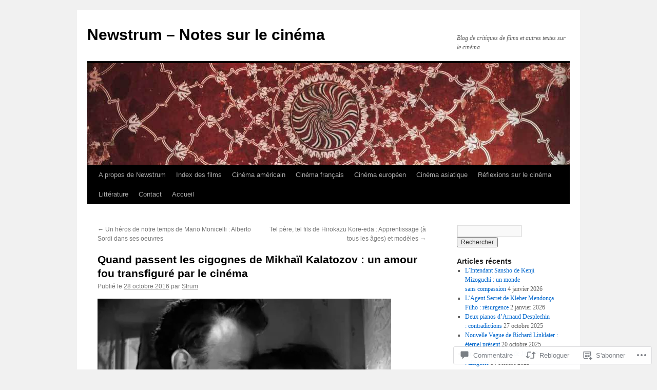

--- FILE ---
content_type: text/html; charset=UTF-8
request_url: https://newstrum.com/2016/10/28/quand-passent-les-cigognes-de-mikhail-kalatozov-un-amour-fou-transfigure-par-le-cinema/
body_size: 67915
content:
<!DOCTYPE html>
<html lang="fr-FR">
<head>
<meta charset="UTF-8" />
<title>
Quand passent les cigognes de Mikhaïl Kalatozov : un amour fou transfiguré par le cinéma | Newstrum &#8211; Notes sur le cinéma</title>
<link rel="profile" href="https://gmpg.org/xfn/11" />
<link rel="stylesheet" type="text/css" media="all" href="https://s0.wp.com/wp-content/themes/pub/twentyten/style.css?m=1659017451i&amp;ver=20190507" />
<link rel="pingback" href="https://newstrum.com/xmlrpc.php">
<meta name='robots' content='max-image-preview:large' />

<!-- Async WordPress.com Remote Login -->
<script id="wpcom_remote_login_js">
var wpcom_remote_login_extra_auth = '';
function wpcom_remote_login_remove_dom_node_id( element_id ) {
	var dom_node = document.getElementById( element_id );
	if ( dom_node ) { dom_node.parentNode.removeChild( dom_node ); }
}
function wpcom_remote_login_remove_dom_node_classes( class_name ) {
	var dom_nodes = document.querySelectorAll( '.' + class_name );
	for ( var i = 0; i < dom_nodes.length; i++ ) {
		dom_nodes[ i ].parentNode.removeChild( dom_nodes[ i ] );
	}
}
function wpcom_remote_login_final_cleanup() {
	wpcom_remote_login_remove_dom_node_classes( "wpcom_remote_login_msg" );
	wpcom_remote_login_remove_dom_node_id( "wpcom_remote_login_key" );
	wpcom_remote_login_remove_dom_node_id( "wpcom_remote_login_validate" );
	wpcom_remote_login_remove_dom_node_id( "wpcom_remote_login_js" );
	wpcom_remote_login_remove_dom_node_id( "wpcom_request_access_iframe" );
	wpcom_remote_login_remove_dom_node_id( "wpcom_request_access_styles" );
}

// Watch for messages back from the remote login
window.addEventListener( "message", function( e ) {
	if ( e.origin === "https://r-login.wordpress.com" ) {
		var data = {};
		try {
			data = JSON.parse( e.data );
		} catch( e ) {
			wpcom_remote_login_final_cleanup();
			return;
		}

		if ( data.msg === 'LOGIN' ) {
			// Clean up the login check iframe
			wpcom_remote_login_remove_dom_node_id( "wpcom_remote_login_key" );

			var id_regex = new RegExp( /^[0-9]+$/ );
			var token_regex = new RegExp( /^.*|.*|.*$/ );
			if (
				token_regex.test( data.token )
				&& id_regex.test( data.wpcomid )
			) {
				// We have everything we need to ask for a login
				var script = document.createElement( "script" );
				script.setAttribute( "id", "wpcom_remote_login_validate" );
				script.src = '/remote-login.php?wpcom_remote_login=validate'
					+ '&wpcomid=' + data.wpcomid
					+ '&token=' + encodeURIComponent( data.token )
					+ '&host=' + window.location.protocol
					+ '//' + window.location.hostname
					+ '&postid=32496'
					+ '&is_singular=1';
				document.body.appendChild( script );
			}

			return;
		}

		// Safari ITP, not logged in, so redirect
		if ( data.msg === 'LOGIN-REDIRECT' ) {
			window.location = 'https://wordpress.com/log-in?redirect_to=' + window.location.href;
			return;
		}

		// Safari ITP, storage access failed, remove the request
		if ( data.msg === 'LOGIN-REMOVE' ) {
			var css_zap = 'html { -webkit-transition: margin-top 1s; transition: margin-top 1s; } /* 9001 */ html { margin-top: 0 !important; } * html body { margin-top: 0 !important; } @media screen and ( max-width: 782px ) { html { margin-top: 0 !important; } * html body { margin-top: 0 !important; } }';
			var style_zap = document.createElement( 'style' );
			style_zap.type = 'text/css';
			style_zap.appendChild( document.createTextNode( css_zap ) );
			document.body.appendChild( style_zap );

			var e = document.getElementById( 'wpcom_request_access_iframe' );
			e.parentNode.removeChild( e );

			document.cookie = 'wordpress_com_login_access=denied; path=/; max-age=31536000';

			return;
		}

		// Safari ITP
		if ( data.msg === 'REQUEST_ACCESS' ) {
			console.log( 'request access: safari' );

			// Check ITP iframe enable/disable knob
			if ( wpcom_remote_login_extra_auth !== 'safari_itp_iframe' ) {
				return;
			}

			// If we are in a "private window" there is no ITP.
			var private_window = false;
			try {
				var opendb = window.openDatabase( null, null, null, null );
			} catch( e ) {
				private_window = true;
			}

			if ( private_window ) {
				console.log( 'private window' );
				return;
			}

			var iframe = document.createElement( 'iframe' );
			iframe.id = 'wpcom_request_access_iframe';
			iframe.setAttribute( 'scrolling', 'no' );
			iframe.setAttribute( 'sandbox', 'allow-storage-access-by-user-activation allow-scripts allow-same-origin allow-top-navigation-by-user-activation' );
			iframe.src = 'https://r-login.wordpress.com/remote-login.php?wpcom_remote_login=request_access&origin=' + encodeURIComponent( data.origin ) + '&wpcomid=' + encodeURIComponent( data.wpcomid );

			var css = 'html { -webkit-transition: margin-top 1s; transition: margin-top 1s; } /* 9001 */ html { margin-top: 46px !important; } * html body { margin-top: 46px !important; } @media screen and ( max-width: 660px ) { html { margin-top: 71px !important; } * html body { margin-top: 71px !important; } #wpcom_request_access_iframe { display: block; height: 71px !important; } } #wpcom_request_access_iframe { border: 0px; height: 46px; position: fixed; top: 0; left: 0; width: 100%; min-width: 100%; z-index: 99999; background: #23282d; } ';

			var style = document.createElement( 'style' );
			style.type = 'text/css';
			style.id = 'wpcom_request_access_styles';
			style.appendChild( document.createTextNode( css ) );
			document.body.appendChild( style );

			document.body.appendChild( iframe );
		}

		if ( data.msg === 'DONE' ) {
			wpcom_remote_login_final_cleanup();
		}
	}
}, false );

// Inject the remote login iframe after the page has had a chance to load
// more critical resources
window.addEventListener( "DOMContentLoaded", function( e ) {
	var iframe = document.createElement( "iframe" );
	iframe.style.display = "none";
	iframe.setAttribute( "scrolling", "no" );
	iframe.setAttribute( "id", "wpcom_remote_login_key" );
	iframe.src = "https://r-login.wordpress.com/remote-login.php"
		+ "?wpcom_remote_login=key"
		+ "&origin=aHR0cHM6Ly9uZXdzdHJ1bS5jb20%3D"
		+ "&wpcomid=103788219"
		+ "&time=" + Math.floor( Date.now() / 1000 );
	document.body.appendChild( iframe );
}, false );
</script>
<link rel='dns-prefetch' href='//s0.wp.com' />
<link rel='dns-prefetch' href='//widgets.wp.com' />
<link rel='dns-prefetch' href='//wordpress.com' />
<link rel="alternate" type="application/rss+xml" title="Newstrum - Notes sur le cinéma &raquo; Flux" href="https://newstrum.com/feed/" />
<link rel="alternate" type="application/rss+xml" title="Newstrum - Notes sur le cinéma &raquo; Flux des commentaires" href="https://newstrum.com/comments/feed/" />
<link rel="alternate" type="application/rss+xml" title="Newstrum - Notes sur le cinéma &raquo; Quand passent les cigognes de Mikhaïl Kalatozov : un amour fou transfiguré par le&nbsp;cinéma Flux des commentaires" href="https://newstrum.com/2016/10/28/quand-passent-les-cigognes-de-mikhail-kalatozov-un-amour-fou-transfigure-par-le-cinema/feed/" />
	<script type="text/javascript">
		/* <![CDATA[ */
		function addLoadEvent(func) {
			var oldonload = window.onload;
			if (typeof window.onload != 'function') {
				window.onload = func;
			} else {
				window.onload = function () {
					oldonload();
					func();
				}
			}
		}
		/* ]]> */
	</script>
	<link crossorigin='anonymous' rel='stylesheet' id='all-css-0-1' href='/_static/??-eJxtzEkKgDAQRNELGZs4EDfiWUJsxMzYHby+RARB3BQ8KD6cWZgUGSNDKCL7su2RwCJnbdxjCCnVWYtHggO9ZlxFTsQftYaogf+k3x2+4Vv1voRZqrHvpkHJwV5glDTa&cssminify=yes' type='text/css' media='all' />
<style id='wp-emoji-styles-inline-css'>

	img.wp-smiley, img.emoji {
		display: inline !important;
		border: none !important;
		box-shadow: none !important;
		height: 1em !important;
		width: 1em !important;
		margin: 0 0.07em !important;
		vertical-align: -0.1em !important;
		background: none !important;
		padding: 0 !important;
	}
/*# sourceURL=wp-emoji-styles-inline-css */
</style>
<link crossorigin='anonymous' rel='stylesheet' id='all-css-2-1' href='/wp-content/plugins/gutenberg-core/v22.2.0/build/styles/block-library/style.css?m=1764855221i&cssminify=yes' type='text/css' media='all' />
<style id='wp-block-library-inline-css'>
.has-text-align-justify {
	text-align:justify;
}
.has-text-align-justify{text-align:justify;}

/*# sourceURL=wp-block-library-inline-css */
</style><style id='global-styles-inline-css'>
:root{--wp--preset--aspect-ratio--square: 1;--wp--preset--aspect-ratio--4-3: 4/3;--wp--preset--aspect-ratio--3-4: 3/4;--wp--preset--aspect-ratio--3-2: 3/2;--wp--preset--aspect-ratio--2-3: 2/3;--wp--preset--aspect-ratio--16-9: 16/9;--wp--preset--aspect-ratio--9-16: 9/16;--wp--preset--color--black: #000;--wp--preset--color--cyan-bluish-gray: #abb8c3;--wp--preset--color--white: #fff;--wp--preset--color--pale-pink: #f78da7;--wp--preset--color--vivid-red: #cf2e2e;--wp--preset--color--luminous-vivid-orange: #ff6900;--wp--preset--color--luminous-vivid-amber: #fcb900;--wp--preset--color--light-green-cyan: #7bdcb5;--wp--preset--color--vivid-green-cyan: #00d084;--wp--preset--color--pale-cyan-blue: #8ed1fc;--wp--preset--color--vivid-cyan-blue: #0693e3;--wp--preset--color--vivid-purple: #9b51e0;--wp--preset--color--blue: #0066cc;--wp--preset--color--medium-gray: #666;--wp--preset--color--light-gray: #f1f1f1;--wp--preset--gradient--vivid-cyan-blue-to-vivid-purple: linear-gradient(135deg,rgb(6,147,227) 0%,rgb(155,81,224) 100%);--wp--preset--gradient--light-green-cyan-to-vivid-green-cyan: linear-gradient(135deg,rgb(122,220,180) 0%,rgb(0,208,130) 100%);--wp--preset--gradient--luminous-vivid-amber-to-luminous-vivid-orange: linear-gradient(135deg,rgb(252,185,0) 0%,rgb(255,105,0) 100%);--wp--preset--gradient--luminous-vivid-orange-to-vivid-red: linear-gradient(135deg,rgb(255,105,0) 0%,rgb(207,46,46) 100%);--wp--preset--gradient--very-light-gray-to-cyan-bluish-gray: linear-gradient(135deg,rgb(238,238,238) 0%,rgb(169,184,195) 100%);--wp--preset--gradient--cool-to-warm-spectrum: linear-gradient(135deg,rgb(74,234,220) 0%,rgb(151,120,209) 20%,rgb(207,42,186) 40%,rgb(238,44,130) 60%,rgb(251,105,98) 80%,rgb(254,248,76) 100%);--wp--preset--gradient--blush-light-purple: linear-gradient(135deg,rgb(255,206,236) 0%,rgb(152,150,240) 100%);--wp--preset--gradient--blush-bordeaux: linear-gradient(135deg,rgb(254,205,165) 0%,rgb(254,45,45) 50%,rgb(107,0,62) 100%);--wp--preset--gradient--luminous-dusk: linear-gradient(135deg,rgb(255,203,112) 0%,rgb(199,81,192) 50%,rgb(65,88,208) 100%);--wp--preset--gradient--pale-ocean: linear-gradient(135deg,rgb(255,245,203) 0%,rgb(182,227,212) 50%,rgb(51,167,181) 100%);--wp--preset--gradient--electric-grass: linear-gradient(135deg,rgb(202,248,128) 0%,rgb(113,206,126) 100%);--wp--preset--gradient--midnight: linear-gradient(135deg,rgb(2,3,129) 0%,rgb(40,116,252) 100%);--wp--preset--font-size--small: 13px;--wp--preset--font-size--medium: 20px;--wp--preset--font-size--large: 36px;--wp--preset--font-size--x-large: 42px;--wp--preset--font-family--albert-sans: 'Albert Sans', sans-serif;--wp--preset--font-family--alegreya: Alegreya, serif;--wp--preset--font-family--arvo: Arvo, serif;--wp--preset--font-family--bodoni-moda: 'Bodoni Moda', serif;--wp--preset--font-family--bricolage-grotesque: 'Bricolage Grotesque', sans-serif;--wp--preset--font-family--cabin: Cabin, sans-serif;--wp--preset--font-family--chivo: Chivo, sans-serif;--wp--preset--font-family--commissioner: Commissioner, sans-serif;--wp--preset--font-family--cormorant: Cormorant, serif;--wp--preset--font-family--courier-prime: 'Courier Prime', monospace;--wp--preset--font-family--crimson-pro: 'Crimson Pro', serif;--wp--preset--font-family--dm-mono: 'DM Mono', monospace;--wp--preset--font-family--dm-sans: 'DM Sans', sans-serif;--wp--preset--font-family--dm-serif-display: 'DM Serif Display', serif;--wp--preset--font-family--domine: Domine, serif;--wp--preset--font-family--eb-garamond: 'EB Garamond', serif;--wp--preset--font-family--epilogue: Epilogue, sans-serif;--wp--preset--font-family--fahkwang: Fahkwang, sans-serif;--wp--preset--font-family--figtree: Figtree, sans-serif;--wp--preset--font-family--fira-sans: 'Fira Sans', sans-serif;--wp--preset--font-family--fjalla-one: 'Fjalla One', sans-serif;--wp--preset--font-family--fraunces: Fraunces, serif;--wp--preset--font-family--gabarito: Gabarito, system-ui;--wp--preset--font-family--ibm-plex-mono: 'IBM Plex Mono', monospace;--wp--preset--font-family--ibm-plex-sans: 'IBM Plex Sans', sans-serif;--wp--preset--font-family--ibarra-real-nova: 'Ibarra Real Nova', serif;--wp--preset--font-family--instrument-serif: 'Instrument Serif', serif;--wp--preset--font-family--inter: Inter, sans-serif;--wp--preset--font-family--josefin-sans: 'Josefin Sans', sans-serif;--wp--preset--font-family--jost: Jost, sans-serif;--wp--preset--font-family--libre-baskerville: 'Libre Baskerville', serif;--wp--preset--font-family--libre-franklin: 'Libre Franklin', sans-serif;--wp--preset--font-family--literata: Literata, serif;--wp--preset--font-family--lora: Lora, serif;--wp--preset--font-family--merriweather: Merriweather, serif;--wp--preset--font-family--montserrat: Montserrat, sans-serif;--wp--preset--font-family--newsreader: Newsreader, serif;--wp--preset--font-family--noto-sans-mono: 'Noto Sans Mono', sans-serif;--wp--preset--font-family--nunito: Nunito, sans-serif;--wp--preset--font-family--open-sans: 'Open Sans', sans-serif;--wp--preset--font-family--overpass: Overpass, sans-serif;--wp--preset--font-family--pt-serif: 'PT Serif', serif;--wp--preset--font-family--petrona: Petrona, serif;--wp--preset--font-family--piazzolla: Piazzolla, serif;--wp--preset--font-family--playfair-display: 'Playfair Display', serif;--wp--preset--font-family--plus-jakarta-sans: 'Plus Jakarta Sans', sans-serif;--wp--preset--font-family--poppins: Poppins, sans-serif;--wp--preset--font-family--raleway: Raleway, sans-serif;--wp--preset--font-family--roboto: Roboto, sans-serif;--wp--preset--font-family--roboto-slab: 'Roboto Slab', serif;--wp--preset--font-family--rubik: Rubik, sans-serif;--wp--preset--font-family--rufina: Rufina, serif;--wp--preset--font-family--sora: Sora, sans-serif;--wp--preset--font-family--source-sans-3: 'Source Sans 3', sans-serif;--wp--preset--font-family--source-serif-4: 'Source Serif 4', serif;--wp--preset--font-family--space-mono: 'Space Mono', monospace;--wp--preset--font-family--syne: Syne, sans-serif;--wp--preset--font-family--texturina: Texturina, serif;--wp--preset--font-family--urbanist: Urbanist, sans-serif;--wp--preset--font-family--work-sans: 'Work Sans', sans-serif;--wp--preset--spacing--20: 0.44rem;--wp--preset--spacing--30: 0.67rem;--wp--preset--spacing--40: 1rem;--wp--preset--spacing--50: 1.5rem;--wp--preset--spacing--60: 2.25rem;--wp--preset--spacing--70: 3.38rem;--wp--preset--spacing--80: 5.06rem;--wp--preset--shadow--natural: 6px 6px 9px rgba(0, 0, 0, 0.2);--wp--preset--shadow--deep: 12px 12px 50px rgba(0, 0, 0, 0.4);--wp--preset--shadow--sharp: 6px 6px 0px rgba(0, 0, 0, 0.2);--wp--preset--shadow--outlined: 6px 6px 0px -3px rgb(255, 255, 255), 6px 6px rgb(0, 0, 0);--wp--preset--shadow--crisp: 6px 6px 0px rgb(0, 0, 0);}:where(.is-layout-flex){gap: 0.5em;}:where(.is-layout-grid){gap: 0.5em;}body .is-layout-flex{display: flex;}.is-layout-flex{flex-wrap: wrap;align-items: center;}.is-layout-flex > :is(*, div){margin: 0;}body .is-layout-grid{display: grid;}.is-layout-grid > :is(*, div){margin: 0;}:where(.wp-block-columns.is-layout-flex){gap: 2em;}:where(.wp-block-columns.is-layout-grid){gap: 2em;}:where(.wp-block-post-template.is-layout-flex){gap: 1.25em;}:where(.wp-block-post-template.is-layout-grid){gap: 1.25em;}.has-black-color{color: var(--wp--preset--color--black) !important;}.has-cyan-bluish-gray-color{color: var(--wp--preset--color--cyan-bluish-gray) !important;}.has-white-color{color: var(--wp--preset--color--white) !important;}.has-pale-pink-color{color: var(--wp--preset--color--pale-pink) !important;}.has-vivid-red-color{color: var(--wp--preset--color--vivid-red) !important;}.has-luminous-vivid-orange-color{color: var(--wp--preset--color--luminous-vivid-orange) !important;}.has-luminous-vivid-amber-color{color: var(--wp--preset--color--luminous-vivid-amber) !important;}.has-light-green-cyan-color{color: var(--wp--preset--color--light-green-cyan) !important;}.has-vivid-green-cyan-color{color: var(--wp--preset--color--vivid-green-cyan) !important;}.has-pale-cyan-blue-color{color: var(--wp--preset--color--pale-cyan-blue) !important;}.has-vivid-cyan-blue-color{color: var(--wp--preset--color--vivid-cyan-blue) !important;}.has-vivid-purple-color{color: var(--wp--preset--color--vivid-purple) !important;}.has-black-background-color{background-color: var(--wp--preset--color--black) !important;}.has-cyan-bluish-gray-background-color{background-color: var(--wp--preset--color--cyan-bluish-gray) !important;}.has-white-background-color{background-color: var(--wp--preset--color--white) !important;}.has-pale-pink-background-color{background-color: var(--wp--preset--color--pale-pink) !important;}.has-vivid-red-background-color{background-color: var(--wp--preset--color--vivid-red) !important;}.has-luminous-vivid-orange-background-color{background-color: var(--wp--preset--color--luminous-vivid-orange) !important;}.has-luminous-vivid-amber-background-color{background-color: var(--wp--preset--color--luminous-vivid-amber) !important;}.has-light-green-cyan-background-color{background-color: var(--wp--preset--color--light-green-cyan) !important;}.has-vivid-green-cyan-background-color{background-color: var(--wp--preset--color--vivid-green-cyan) !important;}.has-pale-cyan-blue-background-color{background-color: var(--wp--preset--color--pale-cyan-blue) !important;}.has-vivid-cyan-blue-background-color{background-color: var(--wp--preset--color--vivid-cyan-blue) !important;}.has-vivid-purple-background-color{background-color: var(--wp--preset--color--vivid-purple) !important;}.has-black-border-color{border-color: var(--wp--preset--color--black) !important;}.has-cyan-bluish-gray-border-color{border-color: var(--wp--preset--color--cyan-bluish-gray) !important;}.has-white-border-color{border-color: var(--wp--preset--color--white) !important;}.has-pale-pink-border-color{border-color: var(--wp--preset--color--pale-pink) !important;}.has-vivid-red-border-color{border-color: var(--wp--preset--color--vivid-red) !important;}.has-luminous-vivid-orange-border-color{border-color: var(--wp--preset--color--luminous-vivid-orange) !important;}.has-luminous-vivid-amber-border-color{border-color: var(--wp--preset--color--luminous-vivid-amber) !important;}.has-light-green-cyan-border-color{border-color: var(--wp--preset--color--light-green-cyan) !important;}.has-vivid-green-cyan-border-color{border-color: var(--wp--preset--color--vivid-green-cyan) !important;}.has-pale-cyan-blue-border-color{border-color: var(--wp--preset--color--pale-cyan-blue) !important;}.has-vivid-cyan-blue-border-color{border-color: var(--wp--preset--color--vivid-cyan-blue) !important;}.has-vivid-purple-border-color{border-color: var(--wp--preset--color--vivid-purple) !important;}.has-vivid-cyan-blue-to-vivid-purple-gradient-background{background: var(--wp--preset--gradient--vivid-cyan-blue-to-vivid-purple) !important;}.has-light-green-cyan-to-vivid-green-cyan-gradient-background{background: var(--wp--preset--gradient--light-green-cyan-to-vivid-green-cyan) !important;}.has-luminous-vivid-amber-to-luminous-vivid-orange-gradient-background{background: var(--wp--preset--gradient--luminous-vivid-amber-to-luminous-vivid-orange) !important;}.has-luminous-vivid-orange-to-vivid-red-gradient-background{background: var(--wp--preset--gradient--luminous-vivid-orange-to-vivid-red) !important;}.has-very-light-gray-to-cyan-bluish-gray-gradient-background{background: var(--wp--preset--gradient--very-light-gray-to-cyan-bluish-gray) !important;}.has-cool-to-warm-spectrum-gradient-background{background: var(--wp--preset--gradient--cool-to-warm-spectrum) !important;}.has-blush-light-purple-gradient-background{background: var(--wp--preset--gradient--blush-light-purple) !important;}.has-blush-bordeaux-gradient-background{background: var(--wp--preset--gradient--blush-bordeaux) !important;}.has-luminous-dusk-gradient-background{background: var(--wp--preset--gradient--luminous-dusk) !important;}.has-pale-ocean-gradient-background{background: var(--wp--preset--gradient--pale-ocean) !important;}.has-electric-grass-gradient-background{background: var(--wp--preset--gradient--electric-grass) !important;}.has-midnight-gradient-background{background: var(--wp--preset--gradient--midnight) !important;}.has-small-font-size{font-size: var(--wp--preset--font-size--small) !important;}.has-medium-font-size{font-size: var(--wp--preset--font-size--medium) !important;}.has-large-font-size{font-size: var(--wp--preset--font-size--large) !important;}.has-x-large-font-size{font-size: var(--wp--preset--font-size--x-large) !important;}.has-albert-sans-font-family{font-family: var(--wp--preset--font-family--albert-sans) !important;}.has-alegreya-font-family{font-family: var(--wp--preset--font-family--alegreya) !important;}.has-arvo-font-family{font-family: var(--wp--preset--font-family--arvo) !important;}.has-bodoni-moda-font-family{font-family: var(--wp--preset--font-family--bodoni-moda) !important;}.has-bricolage-grotesque-font-family{font-family: var(--wp--preset--font-family--bricolage-grotesque) !important;}.has-cabin-font-family{font-family: var(--wp--preset--font-family--cabin) !important;}.has-chivo-font-family{font-family: var(--wp--preset--font-family--chivo) !important;}.has-commissioner-font-family{font-family: var(--wp--preset--font-family--commissioner) !important;}.has-cormorant-font-family{font-family: var(--wp--preset--font-family--cormorant) !important;}.has-courier-prime-font-family{font-family: var(--wp--preset--font-family--courier-prime) !important;}.has-crimson-pro-font-family{font-family: var(--wp--preset--font-family--crimson-pro) !important;}.has-dm-mono-font-family{font-family: var(--wp--preset--font-family--dm-mono) !important;}.has-dm-sans-font-family{font-family: var(--wp--preset--font-family--dm-sans) !important;}.has-dm-serif-display-font-family{font-family: var(--wp--preset--font-family--dm-serif-display) !important;}.has-domine-font-family{font-family: var(--wp--preset--font-family--domine) !important;}.has-eb-garamond-font-family{font-family: var(--wp--preset--font-family--eb-garamond) !important;}.has-epilogue-font-family{font-family: var(--wp--preset--font-family--epilogue) !important;}.has-fahkwang-font-family{font-family: var(--wp--preset--font-family--fahkwang) !important;}.has-figtree-font-family{font-family: var(--wp--preset--font-family--figtree) !important;}.has-fira-sans-font-family{font-family: var(--wp--preset--font-family--fira-sans) !important;}.has-fjalla-one-font-family{font-family: var(--wp--preset--font-family--fjalla-one) !important;}.has-fraunces-font-family{font-family: var(--wp--preset--font-family--fraunces) !important;}.has-gabarito-font-family{font-family: var(--wp--preset--font-family--gabarito) !important;}.has-ibm-plex-mono-font-family{font-family: var(--wp--preset--font-family--ibm-plex-mono) !important;}.has-ibm-plex-sans-font-family{font-family: var(--wp--preset--font-family--ibm-plex-sans) !important;}.has-ibarra-real-nova-font-family{font-family: var(--wp--preset--font-family--ibarra-real-nova) !important;}.has-instrument-serif-font-family{font-family: var(--wp--preset--font-family--instrument-serif) !important;}.has-inter-font-family{font-family: var(--wp--preset--font-family--inter) !important;}.has-josefin-sans-font-family{font-family: var(--wp--preset--font-family--josefin-sans) !important;}.has-jost-font-family{font-family: var(--wp--preset--font-family--jost) !important;}.has-libre-baskerville-font-family{font-family: var(--wp--preset--font-family--libre-baskerville) !important;}.has-libre-franklin-font-family{font-family: var(--wp--preset--font-family--libre-franklin) !important;}.has-literata-font-family{font-family: var(--wp--preset--font-family--literata) !important;}.has-lora-font-family{font-family: var(--wp--preset--font-family--lora) !important;}.has-merriweather-font-family{font-family: var(--wp--preset--font-family--merriweather) !important;}.has-montserrat-font-family{font-family: var(--wp--preset--font-family--montserrat) !important;}.has-newsreader-font-family{font-family: var(--wp--preset--font-family--newsreader) !important;}.has-noto-sans-mono-font-family{font-family: var(--wp--preset--font-family--noto-sans-mono) !important;}.has-nunito-font-family{font-family: var(--wp--preset--font-family--nunito) !important;}.has-open-sans-font-family{font-family: var(--wp--preset--font-family--open-sans) !important;}.has-overpass-font-family{font-family: var(--wp--preset--font-family--overpass) !important;}.has-pt-serif-font-family{font-family: var(--wp--preset--font-family--pt-serif) !important;}.has-petrona-font-family{font-family: var(--wp--preset--font-family--petrona) !important;}.has-piazzolla-font-family{font-family: var(--wp--preset--font-family--piazzolla) !important;}.has-playfair-display-font-family{font-family: var(--wp--preset--font-family--playfair-display) !important;}.has-plus-jakarta-sans-font-family{font-family: var(--wp--preset--font-family--plus-jakarta-sans) !important;}.has-poppins-font-family{font-family: var(--wp--preset--font-family--poppins) !important;}.has-raleway-font-family{font-family: var(--wp--preset--font-family--raleway) !important;}.has-roboto-font-family{font-family: var(--wp--preset--font-family--roboto) !important;}.has-roboto-slab-font-family{font-family: var(--wp--preset--font-family--roboto-slab) !important;}.has-rubik-font-family{font-family: var(--wp--preset--font-family--rubik) !important;}.has-rufina-font-family{font-family: var(--wp--preset--font-family--rufina) !important;}.has-sora-font-family{font-family: var(--wp--preset--font-family--sora) !important;}.has-source-sans-3-font-family{font-family: var(--wp--preset--font-family--source-sans-3) !important;}.has-source-serif-4-font-family{font-family: var(--wp--preset--font-family--source-serif-4) !important;}.has-space-mono-font-family{font-family: var(--wp--preset--font-family--space-mono) !important;}.has-syne-font-family{font-family: var(--wp--preset--font-family--syne) !important;}.has-texturina-font-family{font-family: var(--wp--preset--font-family--texturina) !important;}.has-urbanist-font-family{font-family: var(--wp--preset--font-family--urbanist) !important;}.has-work-sans-font-family{font-family: var(--wp--preset--font-family--work-sans) !important;}
/*# sourceURL=global-styles-inline-css */
</style>

<style id='classic-theme-styles-inline-css'>
/*! This file is auto-generated */
.wp-block-button__link{color:#fff;background-color:#32373c;border-radius:9999px;box-shadow:none;text-decoration:none;padding:calc(.667em + 2px) calc(1.333em + 2px);font-size:1.125em}.wp-block-file__button{background:#32373c;color:#fff;text-decoration:none}
/*# sourceURL=/wp-includes/css/classic-themes.min.css */
</style>
<link crossorigin='anonymous' rel='stylesheet' id='all-css-4-1' href='/_static/??-eJx9j9sOwjAIhl/[base64]&cssminify=yes' type='text/css' media='all' />
<link rel='stylesheet' id='verbum-gutenberg-css-css' href='https://widgets.wp.com/verbum-block-editor/block-editor.css?ver=1738686361' media='all' />
<link crossorigin='anonymous' rel='stylesheet' id='all-css-6-1' href='/_static/??-eJyNjuEKwjAMhF/IGgdO3A/xWbYSa1zblDWl7O2NCjoVxH+5L7nLQU3GchSMAqGY5IujmMFyCIqMpxFV5Q+yVrICgshC6s7P4bFYZMoZgyakMoBUBbNSGDzb8c/bLLNHU5P+/zIsCk+ooU5Hd2/7kr9MDtlolV6I45swJ9/TdLMew6HZNZtt27X77nIFFpJxPw==&cssminify=yes' type='text/css' media='all' />
<style id='jetpack-global-styles-frontend-style-inline-css'>
:root { --font-headings: unset; --font-base: unset; --font-headings-default: -apple-system,BlinkMacSystemFont,"Segoe UI",Roboto,Oxygen-Sans,Ubuntu,Cantarell,"Helvetica Neue",sans-serif; --font-base-default: -apple-system,BlinkMacSystemFont,"Segoe UI",Roboto,Oxygen-Sans,Ubuntu,Cantarell,"Helvetica Neue",sans-serif;}
/*# sourceURL=jetpack-global-styles-frontend-style-inline-css */
</style>
<link crossorigin='anonymous' rel='stylesheet' id='all-css-8-1' href='/_static/??-eJyNjcEKwjAQRH/IuFRT6kX8FNkmS5K6yQY3Qfx7bfEiXrwM82B4A49qnJRGpUHupnIPqSgs1Cq624chi6zhO5OCRryTR++fW00l7J3qDv43XVNxoOISsmEJol/wY2uR8vs3WggsM/I6uOTzMI3Hw8lOg11eUT1JKA==&cssminify=yes' type='text/css' media='all' />
<script type="text/javascript" id="jetpack_related-posts-js-extra">
/* <![CDATA[ */
var related_posts_js_options = {"post_heading":"h4"};
//# sourceURL=jetpack_related-posts-js-extra
/* ]]> */
</script>
<script type="text/javascript" id="wpcom-actionbar-placeholder-js-extra">
/* <![CDATA[ */
var actionbardata = {"siteID":"103788219","postID":"32496","siteURL":"https://newstrum.com","xhrURL":"https://newstrum.com/wp-admin/admin-ajax.php","nonce":"8d63a61e57","isLoggedIn":"","statusMessage":"","subsEmailDefault":"instantly","proxyScriptUrl":"https://s0.wp.com/wp-content/js/wpcom-proxy-request.js?m=1513050504i&amp;ver=20211021","shortlink":"https://wp.me/p71u3x-8s8","i18n":{"followedText":"Les nouvelles publications de ce site appara\u00eetront d\u00e9sormais dans votre \u003Ca href=\"https://wordpress.com/reader\"\u003ELecteur\u003C/a\u003E","foldBar":"R\u00e9duire cette barre","unfoldBar":"Agrandir cette barre","shortLinkCopied":"Lien court copi\u00e9 dans le presse-papier"}};
//# sourceURL=wpcom-actionbar-placeholder-js-extra
/* ]]> */
</script>
<script type="text/javascript" id="jetpack-mu-wpcom-settings-js-before">
/* <![CDATA[ */
var JETPACK_MU_WPCOM_SETTINGS = {"assetsUrl":"https://s0.wp.com/wp-content/mu-plugins/jetpack-mu-wpcom-plugin/moon/jetpack_vendor/automattic/jetpack-mu-wpcom/src/build/"};
//# sourceURL=jetpack-mu-wpcom-settings-js-before
/* ]]> */
</script>
<script crossorigin='anonymous' type='text/javascript'  src='/_static/??/wp-content/mu-plugins/jetpack-plugin/moon/_inc/build/related-posts/related-posts.min.js,/wp-content/js/rlt-proxy.js?m=1755006225j'></script>
<script type="text/javascript" id="rlt-proxy-js-after">
/* <![CDATA[ */
	rltInitialize( {"token":null,"iframeOrigins":["https:\/\/widgets.wp.com"]} );
//# sourceURL=rlt-proxy-js-after
/* ]]> */
</script>
<link rel="EditURI" type="application/rsd+xml" title="RSD" href="https://newstrum.wordpress.com/xmlrpc.php?rsd" />
<meta name="generator" content="WordPress.com" />
<link rel="canonical" href="https://newstrum.com/2016/10/28/quand-passent-les-cigognes-de-mikhail-kalatozov-un-amour-fou-transfigure-par-le-cinema/" />
<link rel='shortlink' href='https://wp.me/p71u3x-8s8' />
<link rel="alternate" type="application/json+oembed" href="https://public-api.wordpress.com/oembed/?format=json&amp;url=https%3A%2F%2Fnewstrum.com%2F2016%2F10%2F28%2Fquand-passent-les-cigognes-de-mikhail-kalatozov-un-amour-fou-transfigure-par-le-cinema%2F&amp;for=wpcom-auto-discovery" /><link rel="alternate" type="application/xml+oembed" href="https://public-api.wordpress.com/oembed/?format=xml&amp;url=https%3A%2F%2Fnewstrum.com%2F2016%2F10%2F28%2Fquand-passent-les-cigognes-de-mikhail-kalatozov-un-amour-fou-transfigure-par-le-cinema%2F&amp;for=wpcom-auto-discovery" />
<!-- Jetpack Open Graph Tags -->
<meta property="og:type" content="article" />
<meta property="og:title" content="Quand passent les cigognes de Mikhaïl Kalatozov : un amour fou transfiguré par le cinéma" />
<meta property="og:url" content="https://newstrum.com/2016/10/28/quand-passent-les-cigognes-de-mikhail-kalatozov-un-amour-fou-transfigure-par-le-cinema/" />
<meta property="og:description" content="Quand passent les cigognes (1957) de Mikhaïl Kalatozov, un des chefs-d&rsquo;oeuvre du cinéma russe, accomplit ce miracle de donner une définition de l&rsquo;amour à l&rsquo;écran, l&rsquo;amour qu…" />
<meta property="article:published_time" content="2016-10-28T16:30:30+00:00" />
<meta property="article:modified_time" content="2020-01-11T10:05:04+00:00" />
<meta property="og:site_name" content="Newstrum - Notes sur le cinéma" />
<meta property="og:image" content="https://newstrum.com/wp-content/uploads/2016/10/cigognes-1.jpg" />
<meta property="og:image:width" content="572" />
<meta property="og:image:height" content="381" />
<meta property="og:image:alt" content="cigognes 1" />
<meta property="og:locale" content="fr_FR" />
<meta property="article:publisher" content="https://www.facebook.com/WordPresscom" />
<meta name="twitter:text:title" content="Quand passent les cigognes de Mikhaïl Kalatozov : un amour fou transfiguré par le&nbsp;cinéma" />
<meta name="twitter:image" content="https://newstrum.com/wp-content/uploads/2016/10/cigognes-1.jpg?w=640" />
<meta name="twitter:image:alt" content="cigognes 1" />
<meta name="twitter:card" content="summary_large_image" />

<!-- End Jetpack Open Graph Tags -->
<link rel="shortcut icon" type="image/x-icon" href="https://s0.wp.com/i/favicon.ico?m=1713425267i" sizes="16x16 24x24 32x32 48x48" />
<link rel="icon" type="image/x-icon" href="https://s0.wp.com/i/favicon.ico?m=1713425267i" sizes="16x16 24x24 32x32 48x48" />
<link rel="apple-touch-icon" href="https://s0.wp.com/i/webclip.png?m=1713868326i" />
<link rel='openid.server' href='https://newstrum.com/?openidserver=1' />
<link rel='openid.delegate' href='https://newstrum.com/' />
<link rel="search" type="application/opensearchdescription+xml" href="https://newstrum.com/osd.xml" title="Newstrum - Notes sur le cinéma" />
<link rel="search" type="application/opensearchdescription+xml" href="https://s1.wp.com/opensearch.xml" title="WordPress.com" />
		<style type="text/css">
			.recentcomments a {
				display: inline !important;
				padding: 0 !important;
				margin: 0 !important;
			}

			table.recentcommentsavatartop img.avatar, table.recentcommentsavatarend img.avatar {
				border: 0px;
				margin: 0;
			}

			table.recentcommentsavatartop a, table.recentcommentsavatarend a {
				border: 0px !important;
				background-color: transparent !important;
			}

			td.recentcommentsavatarend, td.recentcommentsavatartop {
				padding: 0px 0px 1px 0px;
				margin: 0px;
			}

			td.recentcommentstextend {
				border: none !important;
				padding: 0px 0px 2px 10px;
			}

			.rtl td.recentcommentstextend {
				padding: 0px 10px 2px 0px;
			}

			td.recentcommentstexttop {
				border: none;
				padding: 0px 0px 0px 10px;
			}

			.rtl td.recentcommentstexttop {
				padding: 0px 10px 0px 0px;
			}
		</style>
		<meta name="description" content="Quand passent les cigognes (1957) de Mikhaïl Kalatozov, un des chefs-d&#039;oeuvre du cinéma russe, accomplit ce miracle de donner une définition de l&#039;amour à l&#039;écran, l&#039;amour que se portent Veronika (Tatiana Samoïlova) et Boris (Alexeï Batalov), que la seconde guerre mondiale va séparer. Car Boris, ce fou, croit aimer davantage encore sa patrie que Tatiana, et s&#039;engage pour&hellip;" />
<link crossorigin='anonymous' rel='stylesheet' id='all-css-0-3' href='/_static/??-eJyVjkEKwkAMRS9kG2rR4kI8irTpIGknyTCZ0OtXsRXc6fJ9Ho8PS6pQpQQpwF6l6A8SgymU1OO8MbCqwJ0EYYiKs4EtlEKu0ewAvxdYR4/BAPusbiF+pH34N/i+5BRHMB8MM6VC+pS/qGaSV/nG16Y7tZfu3DbHaQXdH15M&cssminify=yes' type='text/css' media='all' />
</head>

<body class="wp-singular post-template-default single single-post postid-32496 single-format-standard wp-theme-pubtwentyten customizer-styles-applied single-author jetpack-reblog-enabled">
<div id="wrapper" class="hfeed">
	<div id="header">
		<div id="masthead">
			<div id="branding" role="banner">
								<div id="site-title">
					<span>
						<a href="https://newstrum.com/" title="Newstrum &#8211; Notes sur le cinéma" rel="home">Newstrum &#8211; Notes sur le cinéma</a>
					</span>
				</div>
				<div id="site-description">Blog de critiques de films et autres textes sur le cinéma</div>

									<a class="home-link" href="https://newstrum.com/" title="Newstrum &#8211; Notes sur le cinéma" rel="home">
						<img src="https://s0.wp.com/wp-content/themes/pub/twentyten/images/headers/concave.jpg?m=1610459589i" width="940" height="198" alt="" />
					</a>
								</div><!-- #branding -->

			<div id="access" role="navigation">
								<div class="skip-link screen-reader-text"><a href="#content" title="Aller au contenu principal">Aller au contenu principal</a></div>
				<div class="menu-header"><ul id="menu-menu-1" class="menu"><li id="menu-item-41" class="menu-item menu-item-type-post_type menu-item-object-page menu-item-41"><a href="https://newstrum.com/index-des-films/about/">A propos de Newstrum</a></li>
<li id="menu-item-5419" class="menu-item menu-item-type-post_type menu-item-object-page menu-item-5419"><a href="https://newstrum.com/index-des-films/">Index des films</a></li>
<li id="menu-item-430" class="menu-item menu-item-type-taxonomy menu-item-object-category menu-item-430"><a href="https://newstrum.com/category/cinema-americain/">Cinéma américain</a></li>
<li id="menu-item-425" class="menu-item menu-item-type-taxonomy menu-item-object-category menu-item-425"><a href="https://newstrum.com/category/cinema-francais/">Cinéma français</a></li>
<li id="menu-item-16195" class="menu-item menu-item-type-taxonomy menu-item-object-category current-post-ancestor menu-item-16195"><a href="https://newstrum.com/category/cinema-europeen/">Cinéma européen</a></li>
<li id="menu-item-428" class="menu-item menu-item-type-taxonomy menu-item-object-category menu-item-428"><a href="https://newstrum.com/category/cinema-japonais/">Cinéma asiatique</a></li>
<li id="menu-item-3318" class="menu-item menu-item-type-taxonomy menu-item-object-category menu-item-3318"><a href="https://newstrum.com/category/reflexions-sur-le-cinema/">Réflexions sur le cinéma</a></li>
<li id="menu-item-650" class="menu-item menu-item-type-taxonomy menu-item-object-category menu-item-650"><a href="https://newstrum.com/category/livres/">Littérature</a></li>
<li id="menu-item-65770" class="menu-item menu-item-type-post_type menu-item-object-page menu-item-65770"><a href="https://newstrum.com/contact/">Contact</a></li>
<li id="menu-item-40" class="menu-item menu-item-type-custom menu-item-object-custom menu-item-40"><a href="https://newstrum.wordpress.com/">Accueil</a></li>
</ul></div>			</div><!-- #access -->
		</div><!-- #masthead -->
	</div><!-- #header -->

	<div id="main">

		<div id="container">
			<div id="content" role="main">

			

				<div id="nav-above" class="navigation">
					<div class="nav-previous"><a href="https://newstrum.com/2016/10/27/un-heros-de-notre-temps-de-mario-monicelli-alberto-sordi-dans-ses-oeuvres/" rel="prev"><span class="meta-nav">&larr;</span> Un héros de notre temps de Mario Monicelli : Alberto Sordi dans ses&nbsp;oeuvres</a></div>
					<div class="nav-next"><a href="https://newstrum.com/2016/11/02/tel-pere-tel-fils-de-hirokazu-kore-eda-apprentissage-a-tous-les-ages-et-modeles/" rel="next">Tel père, tel fils de Hirokazu Kore-eda : Apprentissage (à tous les âges) et&nbsp;modèles <span class="meta-nav">&rarr;</span></a></div>
				</div><!-- #nav-above -->

				<div id="post-32496" class="post-32496 post type-post status-publish format-standard hentry category-cinema category-cinema-russe-ou-sovietique category-critique-de-film category-kalatozov-mikhail tag-cinema tag-cinema-russe-ou-sovietique tag-critique-de-film tag-kalatozov-mikhail tag-quand-passent-les-cigognes">
											<h2 class="entry-title"><a href="https://newstrum.com/2016/10/28/quand-passent-les-cigognes-de-mikhail-kalatozov-un-amour-fou-transfigure-par-le-cinema/" rel="bookmark">Quand passent les cigognes de Mikhaïl Kalatozov : un amour fou transfiguré par le&nbsp;cinéma</a></h2>					
					<div class="entry-meta">
						<span class="meta-prep meta-prep-author">Publié le</span> <a href="https://newstrum.com/2016/10/28/quand-passent-les-cigognes-de-mikhail-kalatozov-un-amour-fou-transfigure-par-le-cinema/" title="17 h 30 min" rel="bookmark"><span class="entry-date">28 octobre 2016</span></a> <span class="meta-sep">par</span> <span class="author vcard"><a class="url fn n" href="https://newstrum.com/author/newstrum/" title="Voir tous les articles par Strum">Strum</a></span>					</div><!-- .entry-meta -->

					<div class="entry-content">
						<p style="text-align:justify;"><img data-attachment-id="69543" data-permalink="https://newstrum.com/2016/10/28/quand-passent-les-cigognes-de-mikhail-kalatozov-un-amour-fou-transfigure-par-le-cinema/cigognes-1/" data-orig-file="https://newstrum.com/wp-content/uploads/2016/10/cigognes-1.jpg" data-orig-size="1000,667" data-comments-opened="1" data-image-meta="{&quot;aperture&quot;:&quot;0&quot;,&quot;credit&quot;:&quot;&quot;,&quot;camera&quot;:&quot;&quot;,&quot;caption&quot;:&quot;&quot;,&quot;created_timestamp&quot;:&quot;0&quot;,&quot;copyright&quot;:&quot;&quot;,&quot;focal_length&quot;:&quot;0&quot;,&quot;iso&quot;:&quot;0&quot;,&quot;shutter_speed&quot;:&quot;0&quot;,&quot;title&quot;:&quot;&quot;,&quot;orientation&quot;:&quot;0&quot;}" data-image-title="cigognes 1" data-image-description="" data-image-caption="" data-medium-file="https://newstrum.com/wp-content/uploads/2016/10/cigognes-1.jpg?w=300" data-large-file="https://newstrum.com/wp-content/uploads/2016/10/cigognes-1.jpg?w=640" class="alignnone  wp-image-69543" src="https://newstrum.com/wp-content/uploads/2016/10/cigognes-1.jpg?w=572&#038;h=381" alt="cigognes 1" width="572" height="381" srcset="https://newstrum.com/wp-content/uploads/2016/10/cigognes-1.jpg?w=572&amp;h=382 572w, https://newstrum.com/wp-content/uploads/2016/10/cigognes-1.jpg?w=150&amp;h=100 150w, https://newstrum.com/wp-content/uploads/2016/10/cigognes-1.jpg?w=300&amp;h=200 300w, https://newstrum.com/wp-content/uploads/2016/10/cigognes-1.jpg?w=768&amp;h=512 768w, https://newstrum.com/wp-content/uploads/2016/10/cigognes-1.jpg 1000w" sizes="(max-width: 572px) 100vw, 572px" /></p>
<p style="text-align:justify;">Quand passent les cigognes (1957) de Mikhaïl Kalatozov, un des chefs-d&rsquo;oeuvre du cinéma russe, accomplit ce miracle de donner une définition de l&rsquo;amour à l&rsquo;écran, l&rsquo;amour que se portent Veronika (Tatiana Samoïlova) et Boris (Alexeï Batalov), que la seconde guerre mondiale va séparer. Car Boris, ce fou, croit aimer davantage encore sa patrie que Tatiana, et s&rsquo;engage pour aller combattre, la laissant désemparée. Marc, le cousin sans scrupules de Boris, qui s&rsquo;est fait réformer par l&rsquo;entremise d&rsquo;un officier corrompu, la poursuit de ses avances pressantes.</p>
<p style="text-align:justify;">Ce film est l&rsquo;un des sommets du cinéma baroque, d&rsquo;un art du cinéma qui emprunte aux caractéristiques de l&rsquo;art baroque, fait de mouvements exagérés et d&rsquo;élans tempétueux, dépeignant dans l&rsquo;ordre cinématographique la passion exacerbée qui unit Veronika et Boris. On y trouve des mouvements de caméra prodigieux, où la caméra est comme un oiseau, agrandissant l&rsquo;espace filmique jusqu&rsquo;au ciel, aux dimensions d&rsquo;un amour qui embrase l&rsquo;écran d&rsquo;une sorte de feu sacré, si bien que dans certaines scènes, l&rsquo;écran devient littéralement cet amour. Le premier agrandissement de cet espace est opéré dans le sens de la profondeur : Kalatozov et son chef opérateur Sergueï Ouroussevski ont recours à des objectifs grand angle à courtes focales et à des angles de prise de vue recherchant les lignes de fuite à l&rsquo;intérieur de l&rsquo;image qui apportent une très grande profondeur de champ (sans déformer les visages, ce qui est un des écueils de cette technique). Le second agrandissement se fait par les mouvements de la caméra, selon un axe souvent vertical traduisant l&rsquo;élévation du sentiment amoureux. On est presque pris de vertige à essayer de reconstituer par la pensée certains plans de ce film.</p>
<p style="text-align:justify;">Il y a notamment cinq plans qui sont extraordinaires, d&rsquo;une virtuosité telle qu&rsquo;à côté apparaissent timorés les plans séquences des films d&rsquo;aujourd&rsquo;hui alors que les raccords numériques permis par les nouvelles technologies autorisent en théorie toutes les audaces visuelles. Le premier de ces plans est celui d&rsquo;un escalier tournoyant lorsque Boris monte à toute vitesse rejoindre Veronika, où l&rsquo;opérateur doit être dans une nacelle montant et tournant sur elle-même &#8211; c&rsquo;est comme si l&rsquo;art baroque revisitait le plan de l&rsquo;escalier de <a href="https://newstrum.wordpress.com/2016/01/29/lheure-supreme-la-montee-vers-les-etoiles-de-frank-borzage/" target="_blank" rel="noopener">L&rsquo;Heure Suprême</a> de Borzage, autre film sur l&rsquo;amour fou mais appartenant au cinéma classique celui-là et non baroque. Ce n&rsquo;est qu&rsquo;une mise en bouche car le second plan auquel je pense est proprement inouï. C&rsquo;est un plan séquence, où l&rsquo;on a l&rsquo;impression que la louma est inventée avant l&rsquo;heure : Veronika est dans un bus, elle recherche Boris, elle descend, et voilà que la caméra panote et la suit, descend avec elle par la porte étroite, puis Véronika se faufile dans la foule qui assiste à un défilé militaire, et la caméra la poursuit en un travelling latéral, et enfin Veronika, courant comme une folle, au risque de se faire écraser (non seulement elle mais aussi l&rsquo;actrice, prenant des risques insensés), débouche dans la rue et s&rsquo;immisce entre les chars roulant, tandis que la caméra qui a continué sa trajectoire la cadre de plus loin en s&rsquo;élevant grâce à un mouvement de grue. Comment cette caméra portée dans le bus a-t-elle pu se retrouver fixée à une grue à la fin du plan séquence, et ce sans qu&rsquo;aucune coupure ou heurt visible ne parasite le plan, sinon grâce à des opérateurs géniaux qui semblent avoir trouvé le moyen de donner vie à la caméra ? Le troisième plan (encore un plan séquence) relève de l&rsquo;impossible et serait refusé par toutes les compagnies d&rsquo;assurance travaillant aujourd&rsquo;hui dans le cinéma : Veronika, au péril de sa vie (et de celle de l&rsquo;actrice), monte en courant en haut d&rsquo;un immeuble en feu qui vient d&rsquo;être bombardé, traverse une forêt de flammes suspendue dans les airs, accompagnée par un exaltant crescendo musical, et s&rsquo;arrête au bord du vide. Le quatrième plan, celui du mariage rêvé, peut-être le plus célèbre du film, épuise ma réserve de superlatifs déjà bien entamée. Commençant par l&rsquo;image d&rsquo;un d&rsquo;arbre tournant sur lui-même comme l&rsquo;escalier du début, il devient ensuite une explosion de lumières et de voiles, des lumières qui semblent venir d&rsquo;un autre monde, des voiles transparents aux dentelles irisées qui flottent comme les étendards d&rsquo;un amour triomphant, que Kalatozov entremêle en fondus enchainés, gerbes de feu d&rsquo;artifice s&rsquo;ouvrant et se fanant tour à tour. Une musique néo-romantique (beau thème du compositeur russe Mieczysław Weinberg) fait valser toute cette séquence, qui semble s&rsquo;être échappée du manuscrit du Maître et Marguerite de Boulgakov, un des plus beaux romans d&rsquo;amour du XXe siècle, qui n&rsquo;avait pourtant pas encore été publié en 1957. Dans ce film, la caméra véhicule les émotions du spectateur fasciné, comme le balai de sorcière transportant Marguerite chez Boulgakov. Je ne dirai rien du cinquième plan, celui de Veronika sortant en courant de l&rsquo;hôpital : voyez par vous-même cette séquence fantastique et frénétique, rare exemple d&rsquo;avant-garde et d&rsquo;expérimentation visuelle ayant traversé l&rsquo;épreuve du temps pour conserver toute sa puissance d&rsquo;évocation.</p>
<p style="text-align:justify;">Grâce à ce double travail sur la profondeur de champ et le mouvement, auquel s&rsquo;ajoute une conception d&rsquo;une lumière non pas diffuse mais en vertu de laquelle des rais de lumière semblent marquer de leur doigt les personnages, le spectateur entre fasciné à l&rsquo;intérieur de ce film et se met trembler et à pleurer avec Boris et Veronika, laquelle est merveilleusement incarnée par la vive Tatiana Samoïlova, au sourire mutin et aux yeux malicieux, petit &laquo;&nbsp;<em>écureuil</em>&nbsp;&raquo; comme l&rsquo;appelle Boris. Tout ce qui dans le scénario relève de rebondissements mélodramatiques, qui paraitraient peut-être outrés dans les mains d&rsquo;un autre, car l&rsquo;intrigue du film est faite de ruptures et de grands évènements ainsi qu&rsquo;une version condensée d&rsquo;un livre de Dostoïevski, tout cela donc est transcendé par les morceaux de bravoure formels du film, transfiguré en une bouleversante dramaturgie par un déluge d&rsquo;images inoubliables, météores traversant le ciel du cinéma. Ce qui sur le papier parait impossible, ce qui dans les intentions est excessif (excès qui éblouirent et irritèrent en même temps le critique Rohmer à l&rsquo;époque), fonctionnent à l&rsquo;écran. Il est singulier qu&rsquo;un film aussi baroque, à rebours du classicisme au cinéma, classicisme qui a habituellement ma préférence, fasse ressentir des sentiments aussi purs.</p>
<p style="text-align:justify;">Quand passent les cigognes eut un succès mondial à sa sortie, tout particulièrement en URSS et en France. L&rsquo;ode à l&rsquo;amour fou y remplaçait la propagande, comme un symbole du &laquo;&nbsp;<em>dégel politique</em>&nbsp;&raquo; et de la libéralisation des arts (tous deux relatifs) amorcés par Khrouchtchev à partir de 1956 et de son &laquo;&nbsp;<em>discours secret</em>&nbsp;&raquo; condamnant Staline. Mais la palme d&rsquo;or attribué au film par le Festival de Cannes en 1958 ne fut pas que contextuelle ou politique. Le feu ne s&rsquo;est pas éteint, la fièvre n&rsquo;est pas retombée, qui traversent ces images, et presque soixante années après sa sortie, Quand passent les cigognes reste un film exaltant, l&rsquo;une des plus belles représentations de l&rsquo;amour fou au cinéma.</p>
<p style="text-align:justify;">Strum</p>
<p style="text-align:justify;">PS : le film est adapté d&rsquo;une pièce de théâtre du dramaturge russe Viktor Sergueïevitch Rozov (également auteur de l&rsquo;adaptation) écrite pendant la seconde guerre mondiale et intitulée Eternellement vivant.</p>
<div id="jp-post-flair" class="sharedaddy sd-like-enabled sd-sharing-enabled"><div class="sharedaddy sd-sharing-enabled"><div class="robots-nocontent sd-block sd-social sd-social-icon-text sd-sharing"><h3 class="sd-title">Partager :</h3><div class="sd-content"><ul><li class="share-twitter"><a rel="nofollow noopener noreferrer"
				data-shared="sharing-twitter-32496"
				class="share-twitter sd-button share-icon"
				href="https://newstrum.com/2016/10/28/quand-passent-les-cigognes-de-mikhail-kalatozov-un-amour-fou-transfigure-par-le-cinema/?share=twitter"
				target="_blank"
				aria-labelledby="sharing-twitter-32496"
				>
				<span id="sharing-twitter-32496" hidden>Partager sur X(ouvre dans une nouvelle fenêtre)</span>
				<span>X</span>
			</a></li><li class="share-facebook"><a rel="nofollow noopener noreferrer"
				data-shared="sharing-facebook-32496"
				class="share-facebook sd-button share-icon"
				href="https://newstrum.com/2016/10/28/quand-passent-les-cigognes-de-mikhail-kalatozov-un-amour-fou-transfigure-par-le-cinema/?share=facebook"
				target="_blank"
				aria-labelledby="sharing-facebook-32496"
				>
				<span id="sharing-facebook-32496" hidden>Partager sur Facebook(ouvre dans une nouvelle fenêtre)</span>
				<span>Facebook</span>
			</a></li><li class="share-pinterest"><a rel="nofollow noopener noreferrer"
				data-shared="sharing-pinterest-32496"
				class="share-pinterest sd-button share-icon"
				href="https://newstrum.com/2016/10/28/quand-passent-les-cigognes-de-mikhail-kalatozov-un-amour-fou-transfigure-par-le-cinema/?share=pinterest"
				target="_blank"
				aria-labelledby="sharing-pinterest-32496"
				>
				<span id="sharing-pinterest-32496" hidden>Share on Pinterest(ouvre dans une nouvelle fenêtre)</span>
				<span>Pinterest</span>
			</a></li><li class="share-end"></li></ul></div></div></div><div class='sharedaddy sd-block sd-like jetpack-likes-widget-wrapper jetpack-likes-widget-unloaded' id='like-post-wrapper-103788219-32496-6970755eda1ee' data-src='//widgets.wp.com/likes/index.html?ver=20260121#blog_id=103788219&amp;post_id=32496&amp;origin=newstrum.wordpress.com&amp;obj_id=103788219-32496-6970755eda1ee&amp;domain=newstrum.com' data-name='like-post-frame-103788219-32496-6970755eda1ee' data-title='Aimer ou rebloguer'><div class='likes-widget-placeholder post-likes-widget-placeholder' style='height: 55px;'><span class='button'><span>J’aime</span></span> <span class='loading'>chargement&hellip;</span></div><span class='sd-text-color'></span><a class='sd-link-color'></a></div>
<div id='jp-relatedposts' class='jp-relatedposts' >
	
</div></div>											</div><!-- .entry-content -->

		
						<div class="entry-utility">
							Cet article, publié dans <a href="https://newstrum.com/category/cinema/" rel="category tag">cinéma</a>, <a href="https://newstrum.com/category/cinema-europeen/cinema-russe-ou-sovietique/" rel="category tag">cinéma russe ou soviétique</a>, <a href="https://newstrum.com/category/cinema/critique-de-film/" rel="category tag">critique de film</a>, <a href="https://newstrum.com/category/cinema-europeen/cinema-russe-ou-sovietique/kalatozov-mikhail/" rel="category tag">Kalatozov (Mikhaïl)</a>, est tagué <a href="https://newstrum.com/tag/cinema/" rel="tag">cinéma</a>, <a href="https://newstrum.com/tag/cinema-russe-ou-sovietique/" rel="tag">cinéma russe ou soviétique</a>, <a href="https://newstrum.com/tag/critique-de-film/" rel="tag">critique de film</a>, <a href="https://newstrum.com/tag/kalatozov-mikhail/" rel="tag">Kalatozov (Mikhaïl)</a>, <a href="https://newstrum.com/tag/quand-passent-les-cigognes/" rel="tag">Quand passent les cigognes</a>. Ajoutez <a href="https://newstrum.com/2016/10/28/quand-passent-les-cigognes-de-mikhail-kalatozov-un-amour-fou-transfigure-par-le-cinema/" title="Permalien vers Quand passent les cigognes de Mikhaïl Kalatozov : un amour fou transfiguré par le&nbsp;cinéma" rel="bookmark">ce permalien</a> à vos favoris.													</div><!-- .entry-utility -->
					</div><!-- #post-32496 -->

				<div id="nav-below" class="navigation">
					<div class="nav-previous"><a href="https://newstrum.com/2016/10/27/un-heros-de-notre-temps-de-mario-monicelli-alberto-sordi-dans-ses-oeuvres/" rel="prev"><span class="meta-nav">&larr;</span> Un héros de notre temps de Mario Monicelli : Alberto Sordi dans ses&nbsp;oeuvres</a></div>
					<div class="nav-next"><a href="https://newstrum.com/2016/11/02/tel-pere-tel-fils-de-hirokazu-kore-eda-apprentissage-a-tous-les-ages-et-modeles/" rel="next">Tel père, tel fils de Hirokazu Kore-eda : Apprentissage (à tous les âges) et&nbsp;modèles <span class="meta-nav">&rarr;</span></a></div>
				</div><!-- #nav-below -->

				
			<div id="comments">


			<h3 id="comments-title">
			17 Responses to <em>Quand passent les cigognes de Mikhaïl Kalatozov : un amour fou transfiguré par le&nbsp;cinéma</em>			</h3>


			<ol class="commentlist">
						<li class="comment even thread-even depth-1" id="li-comment-998">
		<div id="comment-998">
			<div class="comment-author vcard">
				<img referrerpolicy="no-referrer" alt='Avatar de Tobac james' src='https://0.gravatar.com/avatar/3047c95238b70cd6683fe65b891298c9a9560a429ce54babd5ed3c7dd7b12e3c?s=40&#038;d=identicon&#038;r=G' srcset='https://0.gravatar.com/avatar/3047c95238b70cd6683fe65b891298c9a9560a429ce54babd5ed3c7dd7b12e3c?s=40&#038;d=identicon&#038;r=G 1x, https://0.gravatar.com/avatar/3047c95238b70cd6683fe65b891298c9a9560a429ce54babd5ed3c7dd7b12e3c?s=60&#038;d=identicon&#038;r=G 1.5x, https://0.gravatar.com/avatar/3047c95238b70cd6683fe65b891298c9a9560a429ce54babd5ed3c7dd7b12e3c?s=80&#038;d=identicon&#038;r=G 2x, https://0.gravatar.com/avatar/3047c95238b70cd6683fe65b891298c9a9560a429ce54babd5ed3c7dd7b12e3c?s=120&#038;d=identicon&#038;r=G 3x, https://0.gravatar.com/avatar/3047c95238b70cd6683fe65b891298c9a9560a429ce54babd5ed3c7dd7b12e3c?s=160&#038;d=identicon&#038;r=G 4x' class='avatar avatar-40' height='40' width='40' decoding='async' />				<cite class="fn"><a href="https://plus.google.com/101765468969695637890" class="url" rel="ugc external nofollow">Tobac james</a></cite> <span class="says">dit&nbsp;:</span>			</div><!-- .comment-author .vcard -->

				
				
			<div class="comment-meta commentmetadata"><a href="https://newstrum.com/2016/10/28/quand-passent-les-cigognes-de-mikhail-kalatozov-un-amour-fou-transfigure-par-le-cinema/#comment-998">
				29 octobre 2016 à 20 h 03 min</a>			</div><!-- .comment-meta .commentmetadata -->

			<div class="comment-body"><p>Bravo pour votre analyse brillante du baroquisme de Kalatazov, un angle auquel je n’avais pas pensé et qui m’a beaucoup intéressé.<br />
J’ai été, moi aussi, stupéfait, subjugué par ce film et l’extraordinaire virtuosité et splendeur formelle du cinéma de Kalatozov et une esthétique cinématographique dont je croyais seul Orson Welles capable. Soy Cuba est un autre chef d’œuvre et la lettre inachevée est aussi formellement impressionnant. . Ces films devraient être montrés dans les écoles de cinéma.<br />
La découverte de ce cinéaste russe est le choc cinéma 2016 pour moi comme l’ont été en 2015  les premiers chefs-d’œuvres de David Lean (coffret ) ou la trilogie anglaise de John Schlesinger.</p>
<p id="comment-like-998" data-liked=comment-not-liked class="comment-likes comment-not-liked"><a href="https://newstrum.com/2016/10/28/quand-passent-les-cigognes-de-mikhail-kalatozov-un-amour-fou-transfigure-par-le-cinema/?like_comment=998&#038;_wpnonce=22503af059" class="comment-like-link needs-login" rel="nofollow" data-blog="103788219"><span>J’aime</span></a><span id="comment-like-count-998" class="comment-like-feedback">J’aime</span></p>
<div class="cs-rating pd-rating" id="pd_rating_holder_8293454_comm_998"></div></div>

			<div class="reply">
				<a rel="nofollow" class="comment-reply-link" href="https://newstrum.com/2016/10/28/quand-passent-les-cigognes-de-mikhail-kalatozov-un-amour-fou-transfigure-par-le-cinema/?replytocom=998#respond" data-commentid="998" data-postid="32496" data-belowelement="comment-998" data-respondelement="respond" data-replyto="Répondre à Tobac james" aria-label="Répondre à Tobac james">Réponse</a>			</div><!-- .reply -->
		</div><!-- #comment-##  -->

				<ul class="children">
		<li class="comment byuser comment-author-newstrum bypostauthor odd alt depth-2" id="li-comment-999">
		<div id="comment-999">
			<div class="comment-author vcard">
				<img referrerpolicy="no-referrer" alt='Avatar de Strum' src='https://0.gravatar.com/avatar/63a0cc0118217d9d0e1152f3576c9f7d0e1f61f13ea021531492714fd9931692?s=40&#038;d=identicon&#038;r=G' srcset='https://0.gravatar.com/avatar/63a0cc0118217d9d0e1152f3576c9f7d0e1f61f13ea021531492714fd9931692?s=40&#038;d=identicon&#038;r=G 1x, https://0.gravatar.com/avatar/63a0cc0118217d9d0e1152f3576c9f7d0e1f61f13ea021531492714fd9931692?s=60&#038;d=identicon&#038;r=G 1.5x, https://0.gravatar.com/avatar/63a0cc0118217d9d0e1152f3576c9f7d0e1f61f13ea021531492714fd9931692?s=80&#038;d=identicon&#038;r=G 2x, https://0.gravatar.com/avatar/63a0cc0118217d9d0e1152f3576c9f7d0e1f61f13ea021531492714fd9931692?s=120&#038;d=identicon&#038;r=G 3x, https://0.gravatar.com/avatar/63a0cc0118217d9d0e1152f3576c9f7d0e1f61f13ea021531492714fd9931692?s=160&#038;d=identicon&#038;r=G 4x' class='avatar avatar-40' height='40' width='40' decoding='async' />				<cite class="fn"><a href="https://newstrum.wordpress.com" class="url" rel="ugc external nofollow">Strum</a></cite> <span class="says">dit&nbsp;:</span>			</div><!-- .comment-author .vcard -->

				
				
			<div class="comment-meta commentmetadata"><a href="https://newstrum.com/2016/10/28/quand-passent-les-cigognes-de-mikhail-kalatozov-un-amour-fou-transfigure-par-le-cinema/#comment-999">
				30 octobre 2016 à 8 h 04 min</a>			</div><!-- .comment-meta .commentmetadata -->

			<div class="comment-body"><p>Merci ! Oui, Welles aussi est un cinéaste baroque. Je ne me souviens pas de Soy Cuba, même si la caméra y est là aussi virtuose, comme possédant une puissance émotionnelle égale à celle de Quand passent les cigognes mais il faudrait que je le revois et je n&rsquo;ai pas vu La lettre inachevée ni d&rsquo;ailleurs la trilogie de Schlesinger. Du rattrapage à prévoir ! </p>
<p id="comment-like-999" data-liked=comment-not-liked class="comment-likes comment-not-liked"><a href="https://newstrum.com/2016/10/28/quand-passent-les-cigognes-de-mikhail-kalatozov-un-amour-fou-transfigure-par-le-cinema/?like_comment=999&#038;_wpnonce=c63452cbbb" class="comment-like-link needs-login" rel="nofollow" data-blog="103788219"><span>J’aime</span></a><span id="comment-like-count-999" class="comment-like-feedback">J’aime</span></p>
<div class="cs-rating pd-rating" id="pd_rating_holder_8293454_comm_999"></div></div>

			<div class="reply">
				<a rel="nofollow" class="comment-reply-link" href="https://newstrum.com/2016/10/28/quand-passent-les-cigognes-de-mikhail-kalatozov-un-amour-fou-transfigure-par-le-cinema/?replytocom=999#respond" data-commentid="999" data-postid="32496" data-belowelement="comment-999" data-respondelement="respond" data-replyto="Répondre à Strum" aria-label="Répondre à Strum">Réponse</a>			</div><!-- .reply -->
		</div><!-- #comment-##  -->

				<ul class="children">
		<li class="comment byuser comment-author-cineveritasblog even depth-3" id="li-comment-1002">
		<div id="comment-1002">
			<div class="comment-author vcard">
				<img referrerpolicy="no-referrer" alt='Avatar de In Ciné Veritas' src='https://0.gravatar.com/avatar/c75102d415900dc1a7288b2213006633bdbffe1c0eff344b0ae551996cc31316?s=40&#038;d=identicon&#038;r=G' srcset='https://0.gravatar.com/avatar/c75102d415900dc1a7288b2213006633bdbffe1c0eff344b0ae551996cc31316?s=40&#038;d=identicon&#038;r=G 1x, https://0.gravatar.com/avatar/c75102d415900dc1a7288b2213006633bdbffe1c0eff344b0ae551996cc31316?s=60&#038;d=identicon&#038;r=G 1.5x, https://0.gravatar.com/avatar/c75102d415900dc1a7288b2213006633bdbffe1c0eff344b0ae551996cc31316?s=80&#038;d=identicon&#038;r=G 2x, https://0.gravatar.com/avatar/c75102d415900dc1a7288b2213006633bdbffe1c0eff344b0ae551996cc31316?s=120&#038;d=identicon&#038;r=G 3x, https://0.gravatar.com/avatar/c75102d415900dc1a7288b2213006633bdbffe1c0eff344b0ae551996cc31316?s=160&#038;d=identicon&#038;r=G 4x' class='avatar avatar-40' height='40' width='40' loading='lazy' decoding='async' />				<cite class="fn"><a href="http://incineveritasblog.wordpress.com" class="url" rel="ugc external nofollow">In Ciné Veritas</a></cite> <span class="says">dit&nbsp;:</span>			</div><!-- .comment-author .vcard -->

				
				
			<div class="comment-meta commentmetadata"><a href="https://newstrum.com/2016/10/28/quand-passent-les-cigognes-de-mikhail-kalatozov-un-amour-fou-transfigure-par-le-cinema/#comment-1002">
				31 octobre 2016 à 19 h 10 min</a>			</div><!-- .comment-meta .commentmetadata -->

			<div class="comment-body"><p>Belle idée que la publication de cet article sur ce film virtuose. Le duo Kalatozov/Ouroussevski a sévit sur 3 autres longs métrages que sont Le premier échelon (pas vu), Soy Cuba et La lettre inachevée. Chaque fois, le résultat obtenu est prodigieux.<br />
Pour Soy Cuba, il faut accepter (ou ne pas tenir compte) le côté propagande du film, mais ce film allie des plans séquences prodigieux (immeuble+piscine, procession, etc) et une photographie à se damner.<br />
La lettre inachevée jouit des mêmes qualités mais au détriment d&rsquo;une narration que j&rsquo;ai trouvé plus faible en comparaison de celle de Quand passent les cigognes et Soy Cuba.</p>
<p id="comment-like-1002" data-liked=comment-not-liked class="comment-likes comment-not-liked"><a href="https://newstrum.com/2016/10/28/quand-passent-les-cigognes-de-mikhail-kalatozov-un-amour-fou-transfigure-par-le-cinema/?like_comment=1002&#038;_wpnonce=3fd5ee9195" class="comment-like-link needs-login" rel="nofollow" data-blog="103788219"><span>J’aime</span></a><span id="comment-like-count-1002" class="comment-like-feedback">J’aime</span></p>
<div class="cs-rating pd-rating" id="pd_rating_holder_8293454_comm_1002"></div></div>

			<div class="reply">
				<a rel="nofollow" class="comment-reply-link" href="https://newstrum.com/2016/10/28/quand-passent-les-cigognes-de-mikhail-kalatozov-un-amour-fou-transfigure-par-le-cinema/?replytocom=1002#respond" data-commentid="1002" data-postid="32496" data-belowelement="comment-1002" data-respondelement="respond" data-replyto="Répondre à In Ciné Veritas" aria-label="Répondre à In Ciné Veritas">Réponse</a>			</div><!-- .reply -->
		</div><!-- #comment-##  -->

				<ul class="children">
		<li class="comment byuser comment-author-newstrum bypostauthor odd alt depth-4" id="li-comment-1003">
		<div id="comment-1003">
			<div class="comment-author vcard">
				<img referrerpolicy="no-referrer" alt='Avatar de Strum' src='https://0.gravatar.com/avatar/63a0cc0118217d9d0e1152f3576c9f7d0e1f61f13ea021531492714fd9931692?s=40&#038;d=identicon&#038;r=G' srcset='https://0.gravatar.com/avatar/63a0cc0118217d9d0e1152f3576c9f7d0e1f61f13ea021531492714fd9931692?s=40&#038;d=identicon&#038;r=G 1x, https://0.gravatar.com/avatar/63a0cc0118217d9d0e1152f3576c9f7d0e1f61f13ea021531492714fd9931692?s=60&#038;d=identicon&#038;r=G 1.5x, https://0.gravatar.com/avatar/63a0cc0118217d9d0e1152f3576c9f7d0e1f61f13ea021531492714fd9931692?s=80&#038;d=identicon&#038;r=G 2x, https://0.gravatar.com/avatar/63a0cc0118217d9d0e1152f3576c9f7d0e1f61f13ea021531492714fd9931692?s=120&#038;d=identicon&#038;r=G 3x, https://0.gravatar.com/avatar/63a0cc0118217d9d0e1152f3576c9f7d0e1f61f13ea021531492714fd9931692?s=160&#038;d=identicon&#038;r=G 4x' class='avatar avatar-40' height='40' width='40' loading='lazy' decoding='async' />				<cite class="fn"><a href="https://newstrum.wordpress.com" class="url" rel="ugc external nofollow">Strum</a></cite> <span class="says">dit&nbsp;:</span>			</div><!-- .comment-author .vcard -->

				
				
			<div class="comment-meta commentmetadata"><a href="https://newstrum.com/2016/10/28/quand-passent-les-cigognes-de-mikhail-kalatozov-un-amour-fou-transfigure-par-le-cinema/#comment-1003">
				31 octobre 2016 à 20 h 59 min</a>			</div><!-- .comment-meta .commentmetadata -->

			<div class="comment-body"><p>Merci. La lettre inachevée n&rsquo;a pas la réputation des deux autres effectivement. Mais bon dans la mesure où on y retrouve à la fois Ouroussevski et Tatiana Samoïlova, je crois que je vais me laisser tenter. J&rsquo;espère qu&rsquo;on le trouve à l&rsquo;unité.</p>
<p id="comment-like-1003" data-liked=comment-not-liked class="comment-likes comment-not-liked"><a href="https://newstrum.com/2016/10/28/quand-passent-les-cigognes-de-mikhail-kalatozov-un-amour-fou-transfigure-par-le-cinema/?like_comment=1003&#038;_wpnonce=3b0f269feb" class="comment-like-link needs-login" rel="nofollow" data-blog="103788219"><span>J’aime</span></a><span id="comment-like-count-1003" class="comment-like-feedback">J’aime</span></p>
<div class="cs-rating pd-rating" id="pd_rating_holder_8293454_comm_1003"></div></div>

			<div class="reply">
				<a rel="nofollow" class="comment-reply-link" href="https://newstrum.com/2016/10/28/quand-passent-les-cigognes-de-mikhail-kalatozov-un-amour-fou-transfigure-par-le-cinema/?replytocom=1003#respond" data-commentid="1003" data-postid="32496" data-belowelement="comment-1003" data-respondelement="respond" data-replyto="Répondre à Strum" aria-label="Répondre à Strum">Réponse</a>			</div><!-- .reply -->
		</div><!-- #comment-##  -->

				</li><!-- #comment-## -->
</ul><!-- .children -->
</li><!-- #comment-## -->
</ul><!-- .children -->
</li><!-- #comment-## -->
</ul><!-- .children -->
</li><!-- #comment-## -->
		<li class="comment byuser comment-author-unfilmalaune even thread-odd thread-alt depth-1" id="li-comment-1000">
		<div id="comment-1000">
			<div class="comment-author vcard">
				<img referrerpolicy="no-referrer" alt='Avatar de UN FILM À LA UNE' src='https://0.gravatar.com/avatar/6636a5f9c74318d001cc01b3d123f1dcce72911f8d97ddc0c761ce0bc2563de7?s=40&#038;d=identicon&#038;r=G' srcset='https://0.gravatar.com/avatar/6636a5f9c74318d001cc01b3d123f1dcce72911f8d97ddc0c761ce0bc2563de7?s=40&#038;d=identicon&#038;r=G 1x, https://0.gravatar.com/avatar/6636a5f9c74318d001cc01b3d123f1dcce72911f8d97ddc0c761ce0bc2563de7?s=60&#038;d=identicon&#038;r=G 1.5x, https://0.gravatar.com/avatar/6636a5f9c74318d001cc01b3d123f1dcce72911f8d97ddc0c761ce0bc2563de7?s=80&#038;d=identicon&#038;r=G 2x, https://0.gravatar.com/avatar/6636a5f9c74318d001cc01b3d123f1dcce72911f8d97ddc0c761ce0bc2563de7?s=120&#038;d=identicon&#038;r=G 3x, https://0.gravatar.com/avatar/6636a5f9c74318d001cc01b3d123f1dcce72911f8d97ddc0c761ce0bc2563de7?s=160&#038;d=identicon&#038;r=G 4x' class='avatar avatar-40' height='40' width='40' loading='lazy' decoding='async' />				<cite class="fn"><a href="http://unfilmalaune.com" class="url" rel="ugc external nofollow">UN FILM À LA UNE</a></cite> <span class="says">dit&nbsp;:</span>			</div><!-- .comment-author .vcard -->

				
				
			<div class="comment-meta commentmetadata"><a href="https://newstrum.com/2016/10/28/quand-passent-les-cigognes-de-mikhail-kalatozov-un-amour-fou-transfigure-par-le-cinema/#comment-1000">
				31 octobre 2016 à 8 h 36 min</a>			</div><!-- .comment-meta .commentmetadata -->

			<div class="comment-body"><p>Une belle réflexion pour un film formidable que j&rsquo;ai découvert assez récemment! Merci !</p>
<p id="comment-like-1000" data-liked=comment-not-liked class="comment-likes comment-not-liked"><a href="https://newstrum.com/2016/10/28/quand-passent-les-cigognes-de-mikhail-kalatozov-un-amour-fou-transfigure-par-le-cinema/?like_comment=1000&#038;_wpnonce=5f29c88b58" class="comment-like-link needs-login" rel="nofollow" data-blog="103788219"><span>J’aime</span></a><span id="comment-like-count-1000" class="comment-like-feedback">J’aime</span></p>
<div class="cs-rating pd-rating" id="pd_rating_holder_8293454_comm_1000"></div></div>

			<div class="reply">
				<a rel="nofollow" class="comment-reply-link" href="https://newstrum.com/2016/10/28/quand-passent-les-cigognes-de-mikhail-kalatozov-un-amour-fou-transfigure-par-le-cinema/?replytocom=1000#respond" data-commentid="1000" data-postid="32496" data-belowelement="comment-1000" data-respondelement="respond" data-replyto="Répondre à UN FILM À LA UNE" aria-label="Répondre à UN FILM À LA UNE">Réponse</a>			</div><!-- .reply -->
		</div><!-- #comment-##  -->

				<ul class="children">
		<li class="comment byuser comment-author-newstrum bypostauthor odd alt depth-2" id="li-comment-1001">
		<div id="comment-1001">
			<div class="comment-author vcard">
				<img referrerpolicy="no-referrer" alt='Avatar de Strum' src='https://0.gravatar.com/avatar/63a0cc0118217d9d0e1152f3576c9f7d0e1f61f13ea021531492714fd9931692?s=40&#038;d=identicon&#038;r=G' srcset='https://0.gravatar.com/avatar/63a0cc0118217d9d0e1152f3576c9f7d0e1f61f13ea021531492714fd9931692?s=40&#038;d=identicon&#038;r=G 1x, https://0.gravatar.com/avatar/63a0cc0118217d9d0e1152f3576c9f7d0e1f61f13ea021531492714fd9931692?s=60&#038;d=identicon&#038;r=G 1.5x, https://0.gravatar.com/avatar/63a0cc0118217d9d0e1152f3576c9f7d0e1f61f13ea021531492714fd9931692?s=80&#038;d=identicon&#038;r=G 2x, https://0.gravatar.com/avatar/63a0cc0118217d9d0e1152f3576c9f7d0e1f61f13ea021531492714fd9931692?s=120&#038;d=identicon&#038;r=G 3x, https://0.gravatar.com/avatar/63a0cc0118217d9d0e1152f3576c9f7d0e1f61f13ea021531492714fd9931692?s=160&#038;d=identicon&#038;r=G 4x' class='avatar avatar-40' height='40' width='40' loading='lazy' decoding='async' />				<cite class="fn"><a href="https://newstrum.wordpress.com" class="url" rel="ugc external nofollow">Strum</a></cite> <span class="says">dit&nbsp;:</span>			</div><!-- .comment-author .vcard -->

				
				
			<div class="comment-meta commentmetadata"><a href="https://newstrum.com/2016/10/28/quand-passent-les-cigognes-de-mikhail-kalatozov-un-amour-fou-transfigure-par-le-cinema/#comment-1001">
				31 octobre 2016 à 9 h 57 min</a>			</div><!-- .comment-meta .commentmetadata -->

			<div class="comment-body"><p>De rien, tout le plaisir est pour moi ! </p>
<p id="comment-like-1001" data-liked=comment-not-liked class="comment-likes comment-not-liked"><a href="https://newstrum.com/2016/10/28/quand-passent-les-cigognes-de-mikhail-kalatozov-un-amour-fou-transfigure-par-le-cinema/?like_comment=1001&#038;_wpnonce=4fa7814e62" class="comment-like-link needs-login" rel="nofollow" data-blog="103788219"><span>J’aime</span></a><span id="comment-like-count-1001" class="comment-like-feedback">Aimé par <a href="#" class="view-likers" data-like-count="1">1 personne</a></span></p>
<div class="cs-rating pd-rating" id="pd_rating_holder_8293454_comm_1001"></div></div>

			<div class="reply">
				<a rel="nofollow" class="comment-reply-link" href="https://newstrum.com/2016/10/28/quand-passent-les-cigognes-de-mikhail-kalatozov-un-amour-fou-transfigure-par-le-cinema/?replytocom=1001#respond" data-commentid="1001" data-postid="32496" data-belowelement="comment-1001" data-respondelement="respond" data-replyto="Répondre à Strum" aria-label="Répondre à Strum">Réponse</a>			</div><!-- .reply -->
		</div><!-- #comment-##  -->

				</li><!-- #comment-## -->
</ul><!-- .children -->
</li><!-- #comment-## -->
		<li class="post pingback">
		<p>Ping: <a href="https://newstrum.wordpress.com/2017/02/04/la-ballade-du-soldat-de-grigori-tchoukhrai-eloge-de-la-fidelite/" class="url" rel="ugc external nofollow">La Ballade du Soldat de Grigori Tchoukhraï : éloge de la fidélité | Newstrum &#8211; Notes sur le cinéma</a></p>
				</li><!-- #comment-## -->
		<li class="comment byuser comment-author-pascale265 even thread-even depth-1" id="li-comment-2848">
		<div id="comment-2848">
			<div class="comment-author vcard">
				<img referrerpolicy="no-referrer" alt='Avatar de Pascale' src='https://0.gravatar.com/avatar/f00827128c727475a2b5e8fe2827f363c497be8679e0a7bb49faf09f9ea51abc?s=40&#038;d=identicon&#038;r=G' srcset='https://0.gravatar.com/avatar/f00827128c727475a2b5e8fe2827f363c497be8679e0a7bb49faf09f9ea51abc?s=40&#038;d=identicon&#038;r=G 1x, https://0.gravatar.com/avatar/f00827128c727475a2b5e8fe2827f363c497be8679e0a7bb49faf09f9ea51abc?s=60&#038;d=identicon&#038;r=G 1.5x, https://0.gravatar.com/avatar/f00827128c727475a2b5e8fe2827f363c497be8679e0a7bb49faf09f9ea51abc?s=80&#038;d=identicon&#038;r=G 2x, https://0.gravatar.com/avatar/f00827128c727475a2b5e8fe2827f363c497be8679e0a7bb49faf09f9ea51abc?s=120&#038;d=identicon&#038;r=G 3x, https://0.gravatar.com/avatar/f00827128c727475a2b5e8fe2827f363c497be8679e0a7bb49faf09f9ea51abc?s=160&#038;d=identicon&#038;r=G 4x' class='avatar avatar-40' height='40' width='40' loading='lazy' decoding='async' />				<cite class="fn">pascale265</cite> <span class="says">dit&nbsp;:</span>			</div><!-- .comment-author .vcard -->

				
				
			<div class="comment-meta commentmetadata"><a href="https://newstrum.com/2016/10/28/quand-passent-les-cigognes-de-mikhail-kalatozov-un-amour-fou-transfigure-par-le-cinema/#comment-2848">
				18 novembre 2017 à 9 h 40 min</a>			</div><!-- .comment-meta .commentmetadata -->

			<div class="comment-body"><p>Je bave d&rsquo;envie de le revoir après avoir lu cette note virevoltante.<br />
C&rsquo;est rare de ressentir autant d&rsquo;amour et d&rsquo;émotion dans un article consacré à un film.<br />
Je me souviens parfaitement du petit écureuil, alors que Boris&#8230;. A l&rsquo;époque je me suis dit : alors on peut aimer et souffrir à ce point (on peut&#8230;) ? Tu vois mes considérations sont nettement moins techniques&#8230; mais j&rsquo;ai dû comme toi ressentir que l&rsquo;écran devenait l&rsquo;amour puis trop petit pour cet amour.<br />
Pas étonnant que Lelouch ce grand cinéphile ait vivement  encouragé ce film (lu chez Martin) et que Rohmer n&rsquo;ait pas aimé:-)<br />
Je me mets de ce pas en quête du DVD. J&rsquo;espère qu&rsquo;il existe bien.</p>
<p id="comment-like-2848" data-liked=comment-not-liked class="comment-likes comment-not-liked"><a href="https://newstrum.com/2016/10/28/quand-passent-les-cigognes-de-mikhail-kalatozov-un-amour-fou-transfigure-par-le-cinema/?like_comment=2848&#038;_wpnonce=268a8b6dcc" class="comment-like-link needs-login" rel="nofollow" data-blog="103788219"><span>J’aime</span></a><span id="comment-like-count-2848" class="comment-like-feedback">J’aime</span></p>
<div class="cs-rating pd-rating" id="pd_rating_holder_8293454_comm_2848"></div></div>

			<div class="reply">
				<a rel="nofollow" class="comment-reply-link" href="https://newstrum.com/2016/10/28/quand-passent-les-cigognes-de-mikhail-kalatozov-un-amour-fou-transfigure-par-le-cinema/?replytocom=2848#respond" data-commentid="2848" data-postid="32496" data-belowelement="comment-2848" data-respondelement="respond" data-replyto="Répondre à pascale265" aria-label="Répondre à pascale265">Réponse</a>			</div><!-- .reply -->
		</div><!-- #comment-##  -->

				<ul class="children">
		<li class="comment byuser comment-author-newstrum bypostauthor odd alt depth-2" id="li-comment-2854">
		<div id="comment-2854">
			<div class="comment-author vcard">
				<img referrerpolicy="no-referrer" alt='Avatar de Strum' src='https://0.gravatar.com/avatar/63a0cc0118217d9d0e1152f3576c9f7d0e1f61f13ea021531492714fd9931692?s=40&#038;d=identicon&#038;r=G' srcset='https://0.gravatar.com/avatar/63a0cc0118217d9d0e1152f3576c9f7d0e1f61f13ea021531492714fd9931692?s=40&#038;d=identicon&#038;r=G 1x, https://0.gravatar.com/avatar/63a0cc0118217d9d0e1152f3576c9f7d0e1f61f13ea021531492714fd9931692?s=60&#038;d=identicon&#038;r=G 1.5x, https://0.gravatar.com/avatar/63a0cc0118217d9d0e1152f3576c9f7d0e1f61f13ea021531492714fd9931692?s=80&#038;d=identicon&#038;r=G 2x, https://0.gravatar.com/avatar/63a0cc0118217d9d0e1152f3576c9f7d0e1f61f13ea021531492714fd9931692?s=120&#038;d=identicon&#038;r=G 3x, https://0.gravatar.com/avatar/63a0cc0118217d9d0e1152f3576c9f7d0e1f61f13ea021531492714fd9931692?s=160&#038;d=identicon&#038;r=G 4x' class='avatar avatar-40' height='40' width='40' loading='lazy' decoding='async' />				<cite class="fn"><a href="https://newstrum.wordpress.com" class="url" rel="ugc external nofollow">Strum</a></cite> <span class="says">dit&nbsp;:</span>			</div><!-- .comment-author .vcard -->

				
				
			<div class="comment-meta commentmetadata"><a href="https://newstrum.com/2016/10/28/quand-passent-les-cigognes-de-mikhail-kalatozov-un-amour-fou-transfigure-par-le-cinema/#comment-2854">
				18 novembre 2017 à 16 h 41 min</a>			</div><!-- .comment-meta .commentmetadata -->

			<div class="comment-body"><p>Merci Pascale, mais c&rsquo;est grâce au film, moi je n&rsquo;ai fait que retranscrire les émotions qu&rsquo;il m&rsquo;a communiquées. 🙂 Le film existe en coffret chez Potemkine (avec deux autres classiques de Kalatozov : Soy Cuba et La lettre inachevée). Il était en promotion l&rsquo;année dernière. Peut-être qu&rsquo;ils vont ressortir la promotion pour Noël.</p>
<p id="comment-like-2854" data-liked=comment-not-liked class="comment-likes comment-not-liked"><a href="https://newstrum.com/2016/10/28/quand-passent-les-cigognes-de-mikhail-kalatozov-un-amour-fou-transfigure-par-le-cinema/?like_comment=2854&#038;_wpnonce=d332511f33" class="comment-like-link needs-login" rel="nofollow" data-blog="103788219"><span>J’aime</span></a><span id="comment-like-count-2854" class="comment-like-feedback">J’aime</span></p>
<div class="cs-rating pd-rating" id="pd_rating_holder_8293454_comm_2854"></div></div>

			<div class="reply">
				<a rel="nofollow" class="comment-reply-link" href="https://newstrum.com/2016/10/28/quand-passent-les-cigognes-de-mikhail-kalatozov-un-amour-fou-transfigure-par-le-cinema/?replytocom=2854#respond" data-commentid="2854" data-postid="32496" data-belowelement="comment-2854" data-respondelement="respond" data-replyto="Répondre à Strum" aria-label="Répondre à Strum">Réponse</a>			</div><!-- .reply -->
		</div><!-- #comment-##  -->

				</li><!-- #comment-## -->
</ul><!-- .children -->
</li><!-- #comment-## -->
		<li class="post pingback">
		<p>Ping: <a href="https://newstrum.wordpress.com/2018/02/18/le-quarante-et-unieme-de-grigori-tchoukhrai-la-rouge-et-lofficier-blanc/" class="url" rel="ugc external nofollow">Le Quarante et unième de Grigori Tchoukhraï : la rouge et l&rsquo;officier blanc | Newstrum &#8211; Notes sur le cinéma</a></p>
				</li><!-- #comment-## -->
		<li class="post pingback">
		<p>Ping: <a href="https://newstrum.wordpress.com/2018/05/07/100-films-preferes/" class="url" rel="ugc external nofollow">100 films préférés | Newstrum &#8211; Notes sur le cinéma</a></p>
				</li><!-- #comment-## -->
		<li class="comment byuser comment-author-pascale265 even thread-odd thread-alt depth-1" id="li-comment-9565">
		<div id="comment-9565">
			<div class="comment-author vcard">
				<img referrerpolicy="no-referrer" alt='Avatar de Pascale' src='https://0.gravatar.com/avatar/f00827128c727475a2b5e8fe2827f363c497be8679e0a7bb49faf09f9ea51abc?s=40&#038;d=identicon&#038;r=G' srcset='https://0.gravatar.com/avatar/f00827128c727475a2b5e8fe2827f363c497be8679e0a7bb49faf09f9ea51abc?s=40&#038;d=identicon&#038;r=G 1x, https://0.gravatar.com/avatar/f00827128c727475a2b5e8fe2827f363c497be8679e0a7bb49faf09f9ea51abc?s=60&#038;d=identicon&#038;r=G 1.5x, https://0.gravatar.com/avatar/f00827128c727475a2b5e8fe2827f363c497be8679e0a7bb49faf09f9ea51abc?s=80&#038;d=identicon&#038;r=G 2x, https://0.gravatar.com/avatar/f00827128c727475a2b5e8fe2827f363c497be8679e0a7bb49faf09f9ea51abc?s=120&#038;d=identicon&#038;r=G 3x, https://0.gravatar.com/avatar/f00827128c727475a2b5e8fe2827f363c497be8679e0a7bb49faf09f9ea51abc?s=160&#038;d=identicon&#038;r=G 4x' class='avatar avatar-40' height='40' width='40' loading='lazy' decoding='async' />				<cite class="fn">Pascale</cite> <span class="says">dit&nbsp;:</span>			</div><!-- .comment-author .vcard -->

				
				
			<div class="comment-meta commentmetadata"><a href="https://newstrum.com/2016/10/28/quand-passent-les-cigognes-de-mikhail-kalatozov-un-amour-fou-transfigure-par-le-cinema/#comment-9565">
				24 novembre 2019 à 17 h 42 min</a>			</div><!-- .comment-meta .commentmetadata -->

			<div class="comment-body"><p>Je viens de le revoir aujourdhui même en copie restaurée au cinéma .<br />
Ton article me donne autant le tournis que cette caméra embarquée dans l&rsquo;escalier.<br />
Toutes les scènes dont tu parles sont incroyables. J&rsquo;ai retenu mon souffle quand elle court entre les chars&#8230; Et que de scènes de foule où elle doit se frayer un chemin en courant !!! Et celle de l&rsquo;incendie !!<br />
L&rsquo;actrice est exceptionnelle.<br />
Quel idiot ce Boris.</p>
<p id="comment-like-9565" data-liked=comment-not-liked class="comment-likes comment-not-liked"><a href="https://newstrum.com/2016/10/28/quand-passent-les-cigognes-de-mikhail-kalatozov-un-amour-fou-transfigure-par-le-cinema/?like_comment=9565&#038;_wpnonce=0c0ac02da0" class="comment-like-link needs-login" rel="nofollow" data-blog="103788219"><span>J’aime</span></a><span id="comment-like-count-9565" class="comment-like-feedback">J’aime</span></p>
<div class="cs-rating pd-rating" id="pd_rating_holder_8293454_comm_9565"></div></div>

			<div class="reply">
				<a rel="nofollow" class="comment-reply-link" href="https://newstrum.com/2016/10/28/quand-passent-les-cigognes-de-mikhail-kalatozov-un-amour-fou-transfigure-par-le-cinema/?replytocom=9565#respond" data-commentid="9565" data-postid="32496" data-belowelement="comment-9565" data-respondelement="respond" data-replyto="Répondre à Pascale" aria-label="Répondre à Pascale">Réponse</a>			</div><!-- .reply -->
		</div><!-- #comment-##  -->

				<ul class="children">
		<li class="comment byuser comment-author-newstrum bypostauthor odd alt depth-2" id="li-comment-9566">
		<div id="comment-9566">
			<div class="comment-author vcard">
				<img referrerpolicy="no-referrer" alt='Avatar de Strum' src='https://0.gravatar.com/avatar/63a0cc0118217d9d0e1152f3576c9f7d0e1f61f13ea021531492714fd9931692?s=40&#038;d=identicon&#038;r=G' srcset='https://0.gravatar.com/avatar/63a0cc0118217d9d0e1152f3576c9f7d0e1f61f13ea021531492714fd9931692?s=40&#038;d=identicon&#038;r=G 1x, https://0.gravatar.com/avatar/63a0cc0118217d9d0e1152f3576c9f7d0e1f61f13ea021531492714fd9931692?s=60&#038;d=identicon&#038;r=G 1.5x, https://0.gravatar.com/avatar/63a0cc0118217d9d0e1152f3576c9f7d0e1f61f13ea021531492714fd9931692?s=80&#038;d=identicon&#038;r=G 2x, https://0.gravatar.com/avatar/63a0cc0118217d9d0e1152f3576c9f7d0e1f61f13ea021531492714fd9931692?s=120&#038;d=identicon&#038;r=G 3x, https://0.gravatar.com/avatar/63a0cc0118217d9d0e1152f3576c9f7d0e1f61f13ea021531492714fd9931692?s=160&#038;d=identicon&#038;r=G 4x' class='avatar avatar-40' height='40' width='40' loading='lazy' decoding='async' />				<cite class="fn"><a href="https://newstrum.wordpress.com" class="url" rel="ugc external nofollow">Strum</a></cite> <span class="says">dit&nbsp;:</span>			</div><!-- .comment-author .vcard -->

				
				
			<div class="comment-meta commentmetadata"><a href="https://newstrum.com/2016/10/28/quand-passent-les-cigognes-de-mikhail-kalatozov-un-amour-fou-transfigure-par-le-cinema/#comment-9566">
				24 novembre 2019 à 18 h 22 min</a>			</div><!-- .comment-meta .commentmetadata -->

			<div class="comment-body"><p>Comme je suis content que tu me le dises. J&rsquo;avais écrit cet article avec dans la tête encore cette impression de feu et de vol que prodigue ce film, alors si un peu y est passé, c&rsquo;est plus qu&rsquo;il m&rsquo;en faut. Quel film ! Je suis d&rsquo;accord : quel idiot ce Boris.</p>
<p id="comment-like-9566" data-liked=comment-not-liked class="comment-likes comment-not-liked"><a href="https://newstrum.com/2016/10/28/quand-passent-les-cigognes-de-mikhail-kalatozov-un-amour-fou-transfigure-par-le-cinema/?like_comment=9566&#038;_wpnonce=8a83d1da78" class="comment-like-link needs-login" rel="nofollow" data-blog="103788219"><span>J’aime</span></a><span id="comment-like-count-9566" class="comment-like-feedback">J’aime</span></p>
<div class="cs-rating pd-rating" id="pd_rating_holder_8293454_comm_9566"></div></div>

			<div class="reply">
				<a rel="nofollow" class="comment-reply-link" href="https://newstrum.com/2016/10/28/quand-passent-les-cigognes-de-mikhail-kalatozov-un-amour-fou-transfigure-par-le-cinema/?replytocom=9566#respond" data-commentid="9566" data-postid="32496" data-belowelement="comment-9566" data-respondelement="respond" data-replyto="Répondre à Strum" aria-label="Répondre à Strum">Réponse</a>			</div><!-- .reply -->
		</div><!-- #comment-##  -->

				</li><!-- #comment-## -->
</ul><!-- .children -->
</li><!-- #comment-## -->
		<li class="comment byuser comment-author-pascale265 even thread-even depth-1" id="li-comment-9568">
		<div id="comment-9568">
			<div class="comment-author vcard">
				<img referrerpolicy="no-referrer" alt='Avatar de Pascale' src='https://0.gravatar.com/avatar/f00827128c727475a2b5e8fe2827f363c497be8679e0a7bb49faf09f9ea51abc?s=40&#038;d=identicon&#038;r=G' srcset='https://0.gravatar.com/avatar/f00827128c727475a2b5e8fe2827f363c497be8679e0a7bb49faf09f9ea51abc?s=40&#038;d=identicon&#038;r=G 1x, https://0.gravatar.com/avatar/f00827128c727475a2b5e8fe2827f363c497be8679e0a7bb49faf09f9ea51abc?s=60&#038;d=identicon&#038;r=G 1.5x, https://0.gravatar.com/avatar/f00827128c727475a2b5e8fe2827f363c497be8679e0a7bb49faf09f9ea51abc?s=80&#038;d=identicon&#038;r=G 2x, https://0.gravatar.com/avatar/f00827128c727475a2b5e8fe2827f363c497be8679e0a7bb49faf09f9ea51abc?s=120&#038;d=identicon&#038;r=G 3x, https://0.gravatar.com/avatar/f00827128c727475a2b5e8fe2827f363c497be8679e0a7bb49faf09f9ea51abc?s=160&#038;d=identicon&#038;r=G 4x' class='avatar avatar-40' height='40' width='40' loading='lazy' decoding='async' />				<cite class="fn">Pascale</cite> <span class="says">dit&nbsp;:</span>			</div><!-- .comment-author .vcard -->

				
				
			<div class="comment-meta commentmetadata"><a href="https://newstrum.com/2016/10/28/quand-passent-les-cigognes-de-mikhail-kalatozov-un-amour-fou-transfigure-par-le-cinema/#comment-9568">
				25 novembre 2019 à 9 h 28 min</a>			</div><!-- .comment-meta .commentmetadata -->

			<div class="comment-body"><p>Il y a aussi cette scène INCROYABLE du bombardement où elle se jette dans les bras d&rsquo;un autre idiot et finit par le gifler 20 fois&#8230; au moins. Elle frappe facilement d&rsquo;ailleurs Veronika 🙂 ce nest pas ce que je préfère chez elle.<br />
Et je confirme, ta note est tourbillonnante et se lit dun souffle.</p>
<p id="comment-like-9568" data-liked=comment-not-liked class="comment-likes comment-not-liked"><a href="https://newstrum.com/2016/10/28/quand-passent-les-cigognes-de-mikhail-kalatozov-un-amour-fou-transfigure-par-le-cinema/?like_comment=9568&#038;_wpnonce=3262ac508a" class="comment-like-link needs-login" rel="nofollow" data-blog="103788219"><span>J’aime</span></a><span id="comment-like-count-9568" class="comment-like-feedback">J’aime</span></p>
<div class="cs-rating pd-rating" id="pd_rating_holder_8293454_comm_9568"></div></div>

			<div class="reply">
				<a rel="nofollow" class="comment-reply-link" href="https://newstrum.com/2016/10/28/quand-passent-les-cigognes-de-mikhail-kalatozov-un-amour-fou-transfigure-par-le-cinema/?replytocom=9568#respond" data-commentid="9568" data-postid="32496" data-belowelement="comment-9568" data-respondelement="respond" data-replyto="Répondre à Pascale" aria-label="Répondre à Pascale">Réponse</a>			</div><!-- .reply -->
		</div><!-- #comment-##  -->

				</li><!-- #comment-## -->
		<li class="post pingback">
		<p>Ping: <a href="https://newstrum.wordpress.com/2020/08/02/la-lettre-inachevee-de-mikhail-kalatozov-la-camera-heroique/" class="url" rel="ugc external nofollow">La Lettre inachevée de Mikhaïl Kalatozov : la caméra héroïque | Newstrum &#8211; Notes sur le cinéma</a></p>
				</li><!-- #comment-## -->
		<li class="comment odd alt thread-odd thread-alt depth-1" id="li-comment-62357">
		<div id="comment-62357">
			<div class="comment-author vcard">
				<img referrerpolicy="no-referrer" alt='Avatar de Valfabert' src='https://2.gravatar.com/avatar/58f50362f1a918ea8761868af7f4ab96c31909ff73df28696c57e111f97f3d59?s=40&#038;d=identicon&#038;r=G' srcset='https://2.gravatar.com/avatar/58f50362f1a918ea8761868af7f4ab96c31909ff73df28696c57e111f97f3d59?s=40&#038;d=identicon&#038;r=G 1x, https://2.gravatar.com/avatar/58f50362f1a918ea8761868af7f4ab96c31909ff73df28696c57e111f97f3d59?s=60&#038;d=identicon&#038;r=G 1.5x, https://2.gravatar.com/avatar/58f50362f1a918ea8761868af7f4ab96c31909ff73df28696c57e111f97f3d59?s=80&#038;d=identicon&#038;r=G 2x, https://2.gravatar.com/avatar/58f50362f1a918ea8761868af7f4ab96c31909ff73df28696c57e111f97f3d59?s=120&#038;d=identicon&#038;r=G 3x, https://2.gravatar.com/avatar/58f50362f1a918ea8761868af7f4ab96c31909ff73df28696c57e111f97f3d59?s=160&#038;d=identicon&#038;r=G 4x' class='avatar avatar-40' height='40' width='40' loading='lazy' decoding='async' />				<cite class="fn">Valfabert</cite> <span class="says">dit&nbsp;:</span>			</div><!-- .comment-author .vcard -->

				
				
			<div class="comment-meta commentmetadata"><a href="https://newstrum.com/2016/10/28/quand-passent-les-cigognes-de-mikhail-kalatozov-un-amour-fou-transfigure-par-le-cinema/#comment-62357">
				14 Mai 2023 à 17 h 30 min</a>			</div><!-- .comment-meta .commentmetadata -->

			<div class="comment-body"><p>Il me semble que Claude Sautet, dans &laquo;&nbsp;Les choses de la vie&nbsp;&raquo;, a repris une des idées les plus marquantes du film de Kalatozov : un homme agonisant qui imagine le jour de son mariage, qui n&rsquo;aura pas lieu, avec la dame de ses pensées. Comme Sautet pratique un type de mise en scène quasiment aux antipodes de celui, baroque comme tu le dis très bien, de Kalatozov, il utilise cette idée d&rsquo;une manière tout-à-fait différente. Le &laquo;&nbsp;feu d&rsquo;artifice&nbsp;&raquo; (pour reprendre ton expression) du cinéaste russe est remplacé, dans le film de Sautet, par plusieurs scènes surgissant à divers moments du récit. Ce qui était un flash chez Boris (Alexeï Batalov) devient une vision lancinante chez Pierre (Michel Piccoli).</p>
<p id="comment-like-62357" data-liked=comment-not-liked class="comment-likes comment-not-liked"><a href="https://newstrum.com/2016/10/28/quand-passent-les-cigognes-de-mikhail-kalatozov-un-amour-fou-transfigure-par-le-cinema/?like_comment=62357&#038;_wpnonce=f1afac1a41" class="comment-like-link needs-login" rel="nofollow" data-blog="103788219"><span>J’aime</span></a><span id="comment-like-count-62357" class="comment-like-feedback">J’aime</span></p>
<div class="cs-rating pd-rating" id="pd_rating_holder_8293454_comm_62357"></div></div>

			<div class="reply">
				<a rel="nofollow" class="comment-reply-link" href="https://newstrum.com/2016/10/28/quand-passent-les-cigognes-de-mikhail-kalatozov-un-amour-fou-transfigure-par-le-cinema/?replytocom=62357#respond" data-commentid="62357" data-postid="32496" data-belowelement="comment-62357" data-respondelement="respond" data-replyto="Répondre à Valfabert" aria-label="Répondre à Valfabert">Réponse</a>			</div><!-- .reply -->
		</div><!-- #comment-##  -->

				<ul class="children">
		<li class="comment byuser comment-author-newstrum bypostauthor even depth-2" id="li-comment-62362">
		<div id="comment-62362">
			<div class="comment-author vcard">
				<img referrerpolicy="no-referrer" alt='Avatar de Strum' src='https://0.gravatar.com/avatar/63a0cc0118217d9d0e1152f3576c9f7d0e1f61f13ea021531492714fd9931692?s=40&#038;d=identicon&#038;r=G' srcset='https://0.gravatar.com/avatar/63a0cc0118217d9d0e1152f3576c9f7d0e1f61f13ea021531492714fd9931692?s=40&#038;d=identicon&#038;r=G 1x, https://0.gravatar.com/avatar/63a0cc0118217d9d0e1152f3576c9f7d0e1f61f13ea021531492714fd9931692?s=60&#038;d=identicon&#038;r=G 1.5x, https://0.gravatar.com/avatar/63a0cc0118217d9d0e1152f3576c9f7d0e1f61f13ea021531492714fd9931692?s=80&#038;d=identicon&#038;r=G 2x, https://0.gravatar.com/avatar/63a0cc0118217d9d0e1152f3576c9f7d0e1f61f13ea021531492714fd9931692?s=120&#038;d=identicon&#038;r=G 3x, https://0.gravatar.com/avatar/63a0cc0118217d9d0e1152f3576c9f7d0e1f61f13ea021531492714fd9931692?s=160&#038;d=identicon&#038;r=G 4x' class='avatar avatar-40' height='40' width='40' loading='lazy' decoding='async' />				<cite class="fn"><a href="https://newstrum.wordpress.com" class="url" rel="ugc external nofollow">Strum</a></cite> <span class="says">dit&nbsp;:</span>			</div><!-- .comment-author .vcard -->

				
				
			<div class="comment-meta commentmetadata"><a href="https://newstrum.com/2016/10/28/quand-passent-les-cigognes-de-mikhail-kalatozov-un-amour-fou-transfigure-par-le-cinema/#comment-62362">
				16 Mai 2023 à 8 h 33 min</a>			</div><!-- .comment-meta .commentmetadata -->

			<div class="comment-body"><p>Merci Valfabert. Je n&rsquo;avais jamais fait le rapprochement, mais c&rsquo;est intéressant de mettre les deux scènes en corrélation. J&rsquo;y penserai si je revois les films.</p>
<p id="comment-like-62362" data-liked=comment-not-liked class="comment-likes comment-not-liked"><a href="https://newstrum.com/2016/10/28/quand-passent-les-cigognes-de-mikhail-kalatozov-un-amour-fou-transfigure-par-le-cinema/?like_comment=62362&#038;_wpnonce=a3a968ed5f" class="comment-like-link needs-login" rel="nofollow" data-blog="103788219"><span>J’aime</span></a><span id="comment-like-count-62362" class="comment-like-feedback">J’aime</span></p>
<div class="cs-rating pd-rating" id="pd_rating_holder_8293454_comm_62362"></div></div>

			<div class="reply">
				<a rel="nofollow" class="comment-reply-link" href="https://newstrum.com/2016/10/28/quand-passent-les-cigognes-de-mikhail-kalatozov-un-amour-fou-transfigure-par-le-cinema/?replytocom=62362#respond" data-commentid="62362" data-postid="32496" data-belowelement="comment-62362" data-respondelement="respond" data-replyto="Répondre à Strum" aria-label="Répondre à Strum">Réponse</a>			</div><!-- .reply -->
		</div><!-- #comment-##  -->

				</li><!-- #comment-## -->
</ul><!-- .children -->
</li><!-- #comment-## -->
			</ol>


	

	<div id="respond" class="comment-respond">
		<h3 id="reply-title" class="comment-reply-title">Laisser un commentaire <small><a rel="nofollow" id="cancel-comment-reply-link" href="/2016/10/28/quand-passent-les-cigognes-de-mikhail-kalatozov-un-amour-fou-transfigure-par-le-cinema/#respond" style="display:none;">Annuler la réponse.</a></small></h3><form action="https://newstrum.com/wp-comments-post.php" method="post" id="commentform" class="comment-form">


<div class="comment-form__verbum transparent"></div><div class="verbum-form-meta"><input type='hidden' name='comment_post_ID' value='32496' id='comment_post_ID' />
<input type='hidden' name='comment_parent' id='comment_parent' value='0' />

			<input type="hidden" name="highlander_comment_nonce" id="highlander_comment_nonce" value="fdd36e6524" />
			<input type="hidden" name="verbum_show_subscription_modal" value="" /></div><p style="display: none;"><input type="hidden" id="akismet_comment_nonce" name="akismet_comment_nonce" value="2740e1ed2a" /></p><p style="display: none !important;" class="akismet-fields-container" data-prefix="ak_"><label>&#916;<textarea name="ak_hp_textarea" cols="45" rows="8" maxlength="100"></textarea></label><input type="hidden" id="ak_js_1" name="ak_js" value="238"/><script type="text/javascript">
/* <![CDATA[ */
document.getElementById( "ak_js_1" ).setAttribute( "value", ( new Date() ).getTime() );
/* ]]> */
</script>
</p></form>	</div><!-- #respond -->
	
</div><!-- #comments -->

	
			</div><!-- #content -->
		</div><!-- #container -->


		<div id="primary" class="widget-area" role="complementary">
						<ul class="xoxo">

<li id="search-4" class="widget-container widget_search"><form role="search" method="get" id="searchform" class="searchform" action="https://newstrum.com/">
				<div>
					<label class="screen-reader-text" for="s">Rechercher&nbsp;:</label>
					<input type="text" value="" name="s" id="s" />
					<input type="submit" id="searchsubmit" value="Rechercher" />
				</div>
			</form></li>
		<li id="recent-posts-4" class="widget-container widget_recent_entries">
		<h3 class="widget-title">Articles récents</h3>
		<ul>
											<li>
					<a href="https://newstrum.com/2026/01/04/lintendant-sancho-de-kenji-mizoguchi-un-monde-sans-compassion/">L&rsquo;Intendant Sansho de Kenji Mizoguchi : un monde sans&nbsp;compassion</a>
											<span class="post-date">4 janvier 2026</span>
									</li>
											<li>
					<a href="https://newstrum.com/2026/01/02/lagent-secret-de-kleber-mendonca-filho-resurgence/">L&rsquo;Agent Secret de Kleber Mendonça Filho :&nbsp;résurgence</a>
											<span class="post-date">2 janvier 2026</span>
									</li>
											<li>
					<a href="https://newstrum.com/2025/10/27/deux-pianos-darnaud-desplechin-contradictions/">Deux pianos d&rsquo;Arnaud Desplechin :&nbsp;contradictions</a>
											<span class="post-date">27 octobre 2025</span>
									</li>
											<li>
					<a href="https://newstrum.com/2025/10/20/nouvelle-vague-de-richard-linklater-eternel-present/">Nouvelle Vague de Richard Linklater : éternel&nbsp;présent</a>
											<span class="post-date">20 octobre 2025</span>
									</li>
											<li>
					<a href="https://newstrum.com/2025/10/14/un-simple-accident-de-jafar-panahi-allegorie/">Un Simple accident de Jafar Panahi :&nbsp;allégorie</a>
											<span class="post-date">14 octobre 2025</span>
									</li>
					</ul>

		</li><li id="recent-comments-4" class="widget-container widget_recent_comments"><h3 class="widget-title">Commentaires récents</h3>				<table class="recentcommentsavatar" cellspacing="0" cellpadding="0" border="0">
					<tr><td title="Strum" class="recentcommentsavatartop" style="height:16px; width:16px;"><a href="https://newstrum.wordpress.com" rel="nofollow"><img referrerpolicy="no-referrer" alt='Avatar de Strum' src='https://0.gravatar.com/avatar/63a0cc0118217d9d0e1152f3576c9f7d0e1f61f13ea021531492714fd9931692?s=16&#038;d=identicon&#038;r=G' srcset='https://0.gravatar.com/avatar/63a0cc0118217d9d0e1152f3576c9f7d0e1f61f13ea021531492714fd9931692?s=16&#038;d=identicon&#038;r=G 1x, https://0.gravatar.com/avatar/63a0cc0118217d9d0e1152f3576c9f7d0e1f61f13ea021531492714fd9931692?s=24&#038;d=identicon&#038;r=G 1.5x, https://0.gravatar.com/avatar/63a0cc0118217d9d0e1152f3576c9f7d0e1f61f13ea021531492714fd9931692?s=32&#038;d=identicon&#038;r=G 2x, https://0.gravatar.com/avatar/63a0cc0118217d9d0e1152f3576c9f7d0e1f61f13ea021531492714fd9931692?s=48&#038;d=identicon&#038;r=G 3x, https://0.gravatar.com/avatar/63a0cc0118217d9d0e1152f3576c9f7d0e1f61f13ea021531492714fd9931692?s=64&#038;d=identicon&#038;r=G 4x' class='avatar avatar-16' height='16' width='16' loading='lazy' decoding='async' /></a></td><td class="recentcommentstexttop" style=""><a href="https://newstrum.wordpress.com" rel="nofollow">Strum</a> dans <a href="https://newstrum.com/2026/01/04/lintendant-sancho-de-kenji-mizoguchi-un-monde-sans-compassion/comment-page-1/#comment-63192">L&rsquo;Intendant Sansho de Ke&hellip;</a></td></tr><tr><td title="Martin" class="recentcommentsavatarend" style="height:16px; width:16px;"><a href="https://1001bobines.blogspot.com" rel="nofollow"><img referrerpolicy="no-referrer" alt='Avatar de Martin' src='https://2.gravatar.com/avatar/2769fcf02b90738e4f07ff21f74d44d3d041dc67e4dd192d59986647df1aeccf?s=16&#038;d=identicon&#038;r=G' srcset='https://2.gravatar.com/avatar/2769fcf02b90738e4f07ff21f74d44d3d041dc67e4dd192d59986647df1aeccf?s=16&#038;d=identicon&#038;r=G 1x, https://2.gravatar.com/avatar/2769fcf02b90738e4f07ff21f74d44d3d041dc67e4dd192d59986647df1aeccf?s=24&#038;d=identicon&#038;r=G 1.5x, https://2.gravatar.com/avatar/2769fcf02b90738e4f07ff21f74d44d3d041dc67e4dd192d59986647df1aeccf?s=32&#038;d=identicon&#038;r=G 2x, https://2.gravatar.com/avatar/2769fcf02b90738e4f07ff21f74d44d3d041dc67e4dd192d59986647df1aeccf?s=48&#038;d=identicon&#038;r=G 3x, https://2.gravatar.com/avatar/2769fcf02b90738e4f07ff21f74d44d3d041dc67e4dd192d59986647df1aeccf?s=64&#038;d=identicon&#038;r=G 4x' class='avatar avatar-16' height='16' width='16' loading='lazy' decoding='async' /></a></td><td class="recentcommentstextend" style=""><a href="https://1001bobines.blogspot.com" rel="nofollow">Martin</a> dans <a href="https://newstrum.com/2026/01/04/lintendant-sancho-de-kenji-mizoguchi-un-monde-sans-compassion/comment-page-1/#comment-63191">L&rsquo;Intendant Sansho de Ke&hellip;</a></td></tr><tr><td title="Strum" class="recentcommentsavatarend" style="height:16px; width:16px;"><a href="https://newstrum.wordpress.com" rel="nofollow"><img referrerpolicy="no-referrer" alt='Avatar de Strum' src='https://0.gravatar.com/avatar/63a0cc0118217d9d0e1152f3576c9f7d0e1f61f13ea021531492714fd9931692?s=16&#038;d=identicon&#038;r=G' srcset='https://0.gravatar.com/avatar/63a0cc0118217d9d0e1152f3576c9f7d0e1f61f13ea021531492714fd9931692?s=16&#038;d=identicon&#038;r=G 1x, https://0.gravatar.com/avatar/63a0cc0118217d9d0e1152f3576c9f7d0e1f61f13ea021531492714fd9931692?s=24&#038;d=identicon&#038;r=G 1.5x, https://0.gravatar.com/avatar/63a0cc0118217d9d0e1152f3576c9f7d0e1f61f13ea021531492714fd9931692?s=32&#038;d=identicon&#038;r=G 2x, https://0.gravatar.com/avatar/63a0cc0118217d9d0e1152f3576c9f7d0e1f61f13ea021531492714fd9931692?s=48&#038;d=identicon&#038;r=G 3x, https://0.gravatar.com/avatar/63a0cc0118217d9d0e1152f3576c9f7d0e1f61f13ea021531492714fd9931692?s=64&#038;d=identicon&#038;r=G 4x' class='avatar avatar-16' height='16' width='16' loading='lazy' decoding='async' /></a></td><td class="recentcommentstextend" style=""><a href="https://newstrum.wordpress.com" rel="nofollow">Strum</a> dans <a href="https://newstrum.com/2026/01/04/lintendant-sancho-de-kenji-mizoguchi-un-monde-sans-compassion/comment-page-1/#comment-63190">L&rsquo;Intendant Sansho de Ke&hellip;</a></td></tr><tr><td title="ecrannoirlondon" class="recentcommentsavatarend" style="height:16px; width:16px;"><a href="http://ecrannoirlondon.wordpress.com" rel="nofollow"><img referrerpolicy="no-referrer" alt='Avatar de ecrannoirlondon' src='https://1.gravatar.com/avatar/a5960f8fed83a765864af9d93331bc1eddcb948d61a59183126e4f58c204587c?s=16&#038;d=identicon&#038;r=G' srcset='https://1.gravatar.com/avatar/a5960f8fed83a765864af9d93331bc1eddcb948d61a59183126e4f58c204587c?s=16&#038;d=identicon&#038;r=G 1x, https://1.gravatar.com/avatar/a5960f8fed83a765864af9d93331bc1eddcb948d61a59183126e4f58c204587c?s=24&#038;d=identicon&#038;r=G 1.5x, https://1.gravatar.com/avatar/a5960f8fed83a765864af9d93331bc1eddcb948d61a59183126e4f58c204587c?s=32&#038;d=identicon&#038;r=G 2x, https://1.gravatar.com/avatar/a5960f8fed83a765864af9d93331bc1eddcb948d61a59183126e4f58c204587c?s=48&#038;d=identicon&#038;r=G 3x, https://1.gravatar.com/avatar/a5960f8fed83a765864af9d93331bc1eddcb948d61a59183126e4f58c204587c?s=64&#038;d=identicon&#038;r=G 4x' class='avatar avatar-16' height='16' width='16' loading='lazy' decoding='async' /></a></td><td class="recentcommentstextend" style=""><a href="http://ecrannoirlondon.wordpress.com" rel="nofollow">ecrannoirlondon</a> dans <a href="https://newstrum.com/2026/01/04/lintendant-sancho-de-kenji-mizoguchi-un-monde-sans-compassion/comment-page-1/#comment-63189">L&rsquo;Intendant Sansho de Ke&hellip;</a></td></tr><tr><td title="L&rsquo;Intendant Sancho de Kenji Mizoguchi : un monde sans compassion | Newstrum &#8211; Notes sur le cinéma" class="recentcommentsavatarend" style="height:16px; width:16px;"><a href="https://newstrum.com/2026/01/04/lintendant-sancho-de-kenji-mizoguchi-un-monde-sans-compassion/" rel="nofollow"></a></td><td class="recentcommentstextend" style=""><a href="https://newstrum.com/2026/01/04/lintendant-sancho-de-kenji-mizoguchi-un-monde-sans-compassion/" rel="nofollow">L&rsquo;Intendant Sa&hellip;</a> dans <a href="https://newstrum.com/2015/12/15/les-sept-samourais-la-misere-et-laction-selon-kurosawa/comment-page-1/#comment-63188">Les Sept Samouraïs : la misère&hellip;</a></td></tr>				</table>
				</li><li id="categories-4" class="widget-container widget_categories"><h3 class="widget-title">Catégories</h3>
			<ul>
					<li class="cat-item cat-item-730837121"><a href="https://newstrum.com/category/cinema-francais/harari-arthur/">(Harari) Arthur</a> (1)
</li>
	<li class="cat-item cat-item-634150598"><a href="https://newstrum.com/category/100-films-preferes/">100 films préférés</a> (2)
</li>
	<li class="cat-item cat-item-64620517"><a href="https://newstrum.com/category/100-livres-preferes/">100 livres préférés</a> (1)
</li>
	<li class="cat-item cat-item-564166646"><a href="https://newstrum.com/category/cinema-georgien/abouladze-tenguiz/">Abouladzé (Tenguiz)</a> (1)
</li>
	<li class="cat-item cat-item-59381510"><a href="https://newstrum.com/category/cinema-americain/abrams-j-j/">Abrams (J.J.)</a> (1)
</li>
	<li class="cat-item cat-item-61092"><a href="https://newstrum.com/category/litterature/adaptation/">Adaptation</a> (53)
</li>
	<li class="cat-item cat-item-497257069"><a href="https://newstrum.com/category/cinema-europeen/cinema-allemand/ade-maren/">Ade (Maren)</a> (1)
</li>
	<li class="cat-item cat-item-28694412"><a href="https://newstrum.com/category/cinema-americain/affleck-ben/">Affleck (Ben)</a> (1)
</li>
	<li class="cat-item cat-item-8637327"><a href="https://newstrum.com/category/litterature/akinari-ueda/">Akinari (Ueda)</a> (1)
</li>
	<li class="cat-item cat-item-25518581"><a href="https://newstrum.com/category/cinema-americain/aldrich-robert/">Aldrich (Robert)</a> (2)
</li>
	<li class="cat-item cat-item-692034383"><a href="https://newstrum.com/category/cinema-francais/allegret-yves/">Allégret (Yves)</a> (1)
</li>
	<li class="cat-item cat-item-1333275"><a href="https://newstrum.com/category/cinema-americain/allen-woody/">Allen (Woody)</a> (13)
</li>
	<li class="cat-item cat-item-1487734"><a href="https://newstrum.com/category/cinema-europeen/cinema-espagnol/almodovar-pedro/">Almodóvar (Pedro)</a> (3)
</li>
	<li class="cat-item cat-item-28429662"><a href="https://newstrum.com/category/cinema-francais/amalric-mathieu/">Amalric (Mathieu)</a> (1)
</li>
	<li class="cat-item cat-item-7602742"><a href="https://newstrum.com/category/cinema-americain/anderson-paul-thomas/">Anderson (Paul Thomas)</a> (4)
</li>
	<li class="cat-item cat-item-12372429"><a href="https://newstrum.com/category/cinema-americain/anderson-wes/">Anderson (Wes)</a> (4)
</li>
	<li class="cat-item cat-item-131041"><a href="https://newstrum.com/category/anniversaire/">Anniversaire</a> (5)
</li>
	<li class="cat-item cat-item-1527262"><a href="https://newstrum.com/category/cinema-europeen/cinema-italien/antonioni-michelangelo/">Antonioni (Michelangelo)</a> (1)
</li>
	<li class="cat-item cat-item-12840381"><a href="https://newstrum.com/category/cinema-europeen/cinema-italien/argento-dario/">Argento (Dario)</a> (2)
</li>
	<li class="cat-item cat-item-12840386"><a href="https://newstrum.com/category/cinema-americain/ashby-hal/">Ashby (Hal)</a> (2)
</li>
	<li class="cat-item cat-item-36802553"><a href="https://newstrum.com/category/cinema-francais/assayas-olivier/">Assayas (Olivier)</a> (1)
</li>
	<li class="cat-item cat-item-635978489"><a href="https://newstrum.com/category/cinema-americain/aster-ari/">Aster (Ari)</a> (1)
</li>
	<li class="cat-item cat-item-33026080"><a href="https://newstrum.com/category/cinema-francais/audiard-jacques/">Audiard (Jacques)</a> (2)
</li>
	<li class="cat-item cat-item-608322704"><a href="https://newstrum.com/category/cinema-europeen/cinema-russe-ou-sovietique/balagov-kantemir/">Balagov (Kantemir)</a> (1)
</li>
	<li class="cat-item cat-item-638930"><a href="https://newstrum.com/category/litterature/balzac-honore-de/">Balzac (Honoré de)</a> (1)
</li>
	<li class="cat-item cat-item-418838286"><a href="https://newstrum.com/category/cinema-bresilien/barbosa-fellipe/">Barbosa (Fellipe)</a> (1)
</li>
	<li class="cat-item cat-item-728763053"><a href="https://newstrum.com/category/cinema-francais/barraud-antoine/">Barraud (Antoine)</a> (1)
</li>
	<li class="cat-item cat-item-710445851"><a href="https://newstrum.com/category/cinema-francais/barrot-vincent/">Barrot (Vincent)</a> (2)
</li>
	<li class="cat-item cat-item-93928172"><a href="https://newstrum.com/category/litterature/bassani-giorgio/">Bassani (Giorgio)</a> (1)
</li>
	<li class="cat-item cat-item-675280059"><a href="https://newstrum.com/category/cinema-francais/baudry-antonin/">Baudry (Antonin)</a> (1)
</li>
	<li class="cat-item cat-item-205201221"><a href="https://newstrum.com/category/cinema-europeen/cinema-italien/bava-mario/">Bava (Mario)</a> (5)
</li>
	<li class="cat-item cat-item-30926333"><a href="https://newstrum.com/category/cinema-francais/becker-jacques/">Becker (Jacques)</a> (3)
</li>
	<li class="cat-item cat-item-702954124"><a href="https://newstrum.com/category/cinema-francais/becker-jean/">Becker (Jean)</a> (1)
</li>
	<li class="cat-item cat-item-7498530"><a href="https://newstrum.com/category/cinema-europeen/cinema-italien/bellocchio-marco/">Bellocchio (Marco)</a> (2)
</li>
	<li class="cat-item cat-item-8390104"><a href="https://newstrum.com/category/cinema-europeen/cinema-suedois/bergman-ingmar/">Bergman (Ingmar)</a> (3)
</li>
	<li class="cat-item cat-item-307614569"><a href="https://newstrum.com/category/cinema-francais/bernard-raymond/">Bernard (Raymond)</a> (2)
</li>
	<li class="cat-item cat-item-1754759"><a href="https://newstrum.com/category/cinema-europeen/cinema-italien/bertolucci-bernardo/">Bertolucci (Bernardo)</a> (1)
</li>
	<li class="cat-item cat-item-12841207"><a href="https://newstrum.com/category/cinema-francais/besson-luc/">Besson (Luc)</a> (1)
</li>
	<li class="cat-item cat-item-442591422"><a href="https://newstrum.com/category/bilan-2016/">Bilan 2016</a> (1)
</li>
	<li class="cat-item cat-item-554472040"><a href="https://newstrum.com/category/bilan-2017/">Bilan 2017</a> (1)
</li>
	<li class="cat-item cat-item-601439313"><a href="https://newstrum.com/category/bilan-2018/">Bilan 2018</a> (1)
</li>
	<li class="cat-item cat-item-711766358"><a href="https://newstrum.com/category/bilan-2021/">Bilan 2021</a> (1)
</li>
	<li class="cat-item cat-item-12841210"><a href="https://newstrum.com/category/cinema-americain/boetticher-budd/">Boetticher (Budd)</a> (2)
</li>
	<li class="cat-item cat-item-822577"><a href="https://newstrum.com/category/cinema-asiatique/cinema-coreen/bong-joon-ho/">Bong (Joon-Ho)</a> (6)
</li>
	<li class="cat-item cat-item-517644509"><a href="https://newstrum.com/category/cinema-francais/bonitzer-pascal/">Bonitzer (Pascal)</a> (2)
</li>
	<li class="cat-item cat-item-309456"><a href="https://newstrum.com/category/borges-jorge-luis/">Borges (Jorge-Luis)</a> (2)
</li>
	<li class="cat-item cat-item-12841248"><a href="https://newstrum.com/category/cinema-americain/borzage-frank/">Borzage (Frank)</a> (3)
</li>
	<li class="cat-item cat-item-668408419"><a href="https://newstrum.com/category/litterature/boulgakov-mikhail/">Boulgakov (Mikhaïl)</a> (1)
</li>
	<li class="cat-item cat-item-322390377"><a href="https://newstrum.com/category/cinema-francais/bourboulon-martin/">Bourboulon (Martin)</a> (2)
</li>
	<li class="cat-item cat-item-780916738"><a href="https://newstrum.com/category/cinema-americain/brahm-john/">Brahm (John)</a> (1)
</li>
	<li class="cat-item cat-item-287484592"><a href="https://newstrum.com/category/cinema-francais/breillat-catherine/">Breillat (Catherine)</a> (1)
</li>
	<li class="cat-item cat-item-24102235"><a href="https://newstrum.com/category/litterature/brodsky-joseph/">Brodsky (Joseph)</a> (1)
</li>
	<li class="cat-item cat-item-319065"><a href="https://newstrum.com/category/litterature/bronte-emily/">Brontë (Emily)</a> (1)
</li>
	<li class="cat-item cat-item-1574433"><a href="https://newstrum.com/category/cinema-americain/brooks-richard/">Brooks (Richard)</a> (2)
</li>
	<li class="cat-item cat-item-757548670"><a href="https://newstrum.com/category/cinema-francais/bruni-tedechi-valeria/">Bruni-Tedechi (Valeria)</a> (1)
</li>
	<li class="cat-item cat-item-208920654"><a href="https://newstrum.com/category/cinema-francais/bruni-tedeschi-valeria/">Bruni-Tedeschi (Valeria)</a> (1)
</li>
	<li class="cat-item cat-item-1579946"><a href="https://newstrum.com/category/cinema-damerique-latine/cinema-mexicain/bunuel-luis/">Buñuel (Luis)</a> (6)
</li>
	<li class="cat-item cat-item-1736868"><a href="https://newstrum.com/category/cinema-americain/burton-tim/">Burton (Tim)</a> (3)
</li>
	<li class="cat-item cat-item-301953"><a href="https://newstrum.com/category/litterature/buzzati-dino/">Buzzati (Dino)</a> (1)
</li>
	<li class="cat-item cat-item-255439638"><a href="https://newstrum.com/category/cinema-francais/cailley-thomas/">Cailley (Thomas)</a> (1)
</li>
	<li class="cat-item cat-item-12840685"><a href="https://newstrum.com/category/cinema-americain/campion-jane/">Campion (Jane)</a> (1)
</li>
	<li class="cat-item cat-item-12840699"><a href="https://newstrum.com/category/cinema-americain/capra-frank/">Capra (Frank)</a> (2)
</li>
	<li class="cat-item cat-item-22955414"><a href="https://newstrum.com/category/cinema-francais/carax-leos/">Carax (Leos)</a> (2)
</li>
	<li class="cat-item cat-item-749932212"><a href="https://newstrum.com/category/cinema-francais/cardona-vincent-mael/">Cardona (Vincent Maël)</a> (1)
</li>
	<li class="cat-item cat-item-12840709"><a href="https://newstrum.com/category/cinema-francais/carne-marcel/">Carné (Marcel)</a> (1)
</li>
	<li class="cat-item cat-item-306420532"><a href="https://newstrum.com/category/cinema-francais/cavalier-alain/">Cavalier (Alain)</a> (1)
</li>
	<li class="cat-item cat-item-599004151"><a href="https://newstrum.com/category/cinema-francais/cayatte-andre/">Cayatte (André)</a> (1)
</li>
	<li class="cat-item cat-item-18974483"><a href="https://newstrum.com/category/cinema-asiatique/cinema-turque/ceylan-nuri-bilge/">Ceylan (Nuri Bilge)</a> (1)
</li>
	<li class="cat-item cat-item-23569197"><a href="https://newstrum.com/category/cinema-francais/chabrol-claude/">Chabrol (Claude)</a> (9)
</li>
	<li class="cat-item cat-item-93418513"><a href="https://newstrum.com/category/cinema-americain/chandor-j-c/">Chandor (J.C.)</a> (1)
</li>
	<li class="cat-item cat-item-8936645"><a href="https://newstrum.com/category/cinema-americain/chaplin-charlie/">Chaplin (Charlie)</a> (1)
</li>
	<li class="cat-item cat-item-258283099"><a href="https://newstrum.com/category/cinema-americain/chazelle-damien/">Chazelle (Damien)</a> (2)
</li>
	<li class="cat-item cat-item-597743570"><a href="https://newstrum.com/category/cinema-francais/chenal-pierre/">Chenal (Pierre)</a> (2)
</li>
	<li class="cat-item cat-item-55743319"><a href="https://newstrum.com/category/cinema-francais/chou-davy/">Chou (Davy)</a> (1)
</li>
	<li class="cat-item cat-item-10439275"><a href="https://newstrum.com/category/cinema-francais/christian-jaque/">Christian-Jaque</a> (1)
</li>
	<li class="cat-item cat-item-69774559"><a href="https://newstrum.com/category/cinema-americain/cimino-michael/">Cimino (Michael)</a> (1)
</li>
	<li class="cat-item cat-item-597"><a href="https://newstrum.com/category/cinema/">cinéma</a> (883)
</li>
	<li class="cat-item cat-item-624115"><a href="https://newstrum.com/category/cinema-europeen/cinema-allemand/">cinéma allemand</a> (16)
</li>
	<li class="cat-item cat-item-415599"><a href="https://newstrum.com/category/cinema-americain/">cinéma américain</a> (302)
</li>
	<li class="cat-item cat-item-2008174"><a href="https://newstrum.com/category/cinema-europeen/cinema-anglais/">cinéma anglais</a> (21)
</li>
	<li class="cat-item cat-item-10207954"><a href="https://newstrum.com/category/cinema-argentin/">cinéma argentin</a> (3)
</li>
	<li class="cat-item cat-item-372855"><a href="https://newstrum.com/category/cinema-asiatique/">cinéma asiatique</a> (111)
</li>
	<li class="cat-item cat-item-14487113"><a href="https://newstrum.com/category/cinema-australien/">cinéma australien</a> (1)
</li>
	<li class="cat-item cat-item-14965751"><a href="https://newstrum.com/category/cinema-bresilien/">cinéma brésilien</a> (4)
</li>
	<li class="cat-item cat-item-10207826"><a href="https://newstrum.com/category/cinema-americain/cinema-canadien/">cinéma canadien</a> (1)
</li>
	<li class="cat-item cat-item-21062151"><a href="https://newstrum.com/category/cinema-damerique-latine/cinema-chilien/">Cinéma chilien</a> (1)
</li>
	<li class="cat-item cat-item-14278108"><a href="https://newstrum.com/category/cinema-asiatique/cinema-chinois/">cinéma chinois</a> (14)
</li>
	<li class="cat-item cat-item-2410009"><a href="https://newstrum.com/category/cinema-asiatique/cinema-coreen/">cinéma coréen</a> (17)
</li>
	<li class="cat-item cat-item-178393930"><a href="https://newstrum.com/category/cinema-cubain/">cinéma cubain</a> (1)
</li>
	<li class="cat-item cat-item-124628320"><a href="https://newstrum.com/category/cinema-damerique-latine/">cinéma d&#039;Amérique latine</a> (9)
</li>
	<li class="cat-item cat-item-20551538"><a href="https://newstrum.com/category/cinema-europeen/cinema-danois/">cinéma danois</a> (4)
</li>
	<li class="cat-item cat-item-4686593"><a href="https://newstrum.com/category/cinema-europeen/cinema-espagnol/">cinéma espagnol</a> (7)
</li>
	<li class="cat-item cat-item-21443983"><a href="https://newstrum.com/category/cinema-europeen/">cinéma européen</a> (157)
</li>
	<li class="cat-item cat-item-25215372"><a href="https://newstrum.com/category/cinema-europeen/cinema-finlandais/">cinéma finlandais</a> (5)
</li>
	<li class="cat-item cat-item-61026"><a href="https://newstrum.com/category/cinema-francais/">Cinéma français</a> (242)
</li>
	<li class="cat-item cat-item-18557198"><a href="https://newstrum.com/category/cinema-georgien/">Cinéma géorgien</a> (1)
</li>
	<li class="cat-item cat-item-29546847"><a href="https://newstrum.com/category/cinema-asiatique/cinema-chinois/cinema-hongkongais/">cinéma hongkongais</a> (6)
</li>
	<li class="cat-item cat-item-11153786"><a href="https://newstrum.com/category/cinema-asiatique/cinema-indien/">cinéma indien</a> (11)
</li>
	<li class="cat-item cat-item-822812"><a href="https://newstrum.com/category/cinema-iranien/">cinéma iranien</a> (6)
</li>
	<li class="cat-item cat-item-399466"><a href="https://newstrum.com/category/cinema-europeen/cinema-italien/">cinéma italien</a> (79)
</li>
	<li class="cat-item cat-item-7246849"><a href="https://newstrum.com/category/cinema-japonais/">cinéma japonais</a> (71)
</li>
	<li class="cat-item cat-item-16045221"><a href="https://newstrum.com/category/cinema-kazakh/">cinéma kazakh</a> (1)
</li>
	<li class="cat-item cat-item-10522349"><a href="https://newstrum.com/category/cinema-damerique-latine/cinema-mexicain/">cinéma mexicain</a> (7)
</li>
	<li class="cat-item cat-item-14278313"><a href="https://newstrum.com/category/cinema-europeen/cinema-norvegien/">cinéma norvégien</a> (1)
</li>
	<li class="cat-item cat-item-15957880"><a href="https://newstrum.com/category/cinema-europeen/cinema-polonais/">cinéma polonais</a> (3)
</li>
	<li class="cat-item cat-item-13261821"><a href="https://newstrum.com/category/cinema-europeen/cinema-portugais/">cinéma portugais</a> (3)
</li>
	<li class="cat-item cat-item-11022844"><a href="https://newstrum.com/category/cinema-europeen/cinema-roumain/">cinéma roumain</a> (1)
</li>
	<li class="cat-item cat-item-597095153"><a href="https://newstrum.com/category/cinema-europeen/cinema-russe-ou-sovietique/">cinéma russe ou soviétique</a> (16)
</li>
	<li class="cat-item cat-item-14292108"><a href="https://newstrum.com/category/cinema-asiatique/cinema-singapourien/">cinéma singapourien</a> (1)
</li>
	<li class="cat-item cat-item-12118338"><a href="https://newstrum.com/category/cinema-europeen/cinema-suedois/">cinéma suédois</a> (5)
</li>
	<li class="cat-item cat-item-10521245"><a href="https://newstrum.com/category/cinema-europeen/cinema-suisse/">cinéma suisse</a> (1)
</li>
	<li class="cat-item cat-item-22378904"><a href="https://newstrum.com/category/cinema-asiatique/cinema-taiwanais/">cinéma taïwanais</a> (5)
</li>
	<li class="cat-item cat-item-9237798"><a href="https://newstrum.com/category/cinema-asiatique/cinema-thailandais/">cinéma thaïlandais</a> (1)
</li>
	<li class="cat-item cat-item-15218086"><a href="https://newstrum.com/category/cinema-asiatique/cinema-turque/">cinéma turque</a> (1)
</li>
	<li class="cat-item cat-item-36527084"><a href="https://newstrum.com/category/cinema-europeen/cinema-ukrainien/">cinéma ukrainien</a> (1)
</li>
	<li class="cat-item cat-item-12840799"><a href="https://newstrum.com/category/cinema-francais/clair-rene/">Clair (René)</a> (1)
</li>
	<li class="cat-item cat-item-22369505"><a href="https://newstrum.com/category/cinema-francais/clouzot-henri-georges/">Clouzot (Henri-Georges)</a> (1)
</li>
	<li class="cat-item cat-item-2299276"><a href="https://newstrum.com/category/cinema-francais/cocteau-jean/">Cocteau (Jean)</a> (1)
</li>
	<li class="cat-item cat-item-480547159"><a href="https://newstrum.com/category/cinema-americain/coen-ethan-et-joel/">Coen (Ethan et Joel)</a> (9)
</li>
	<li class="cat-item cat-item-94687027"><a href="https://newstrum.com/category/cinema-francais/cogitore-clement/">Cogitore (Clément)</a> (2)
</li>
	<li class="cat-item cat-item-1649310"><a href="https://newstrum.com/category/cinema-europeen/cinema-italien/comencini-luigi/">Comencini (Luigi)</a> (3)
</li>
	<li class="cat-item cat-item-389254"><a href="https://newstrum.com/category/litterature/conrad-joseph/">Conrad (Joseph)</a> (1)
</li>
	<li class="cat-item cat-item-30872244"><a href="https://newstrum.com/category/cinema-americain/cooper-scott/">Cooper (Scott)</a> (1)
</li>
	<li class="cat-item cat-item-1759887"><a href="https://newstrum.com/category/cinema-americain/coppola-francis-ford/">Coppola (Francis Ford)</a> (3)
</li>
	<li class="cat-item cat-item-12372686"><a href="https://newstrum.com/category/cinema-americain/coppola-sofia/">Coppola (Sofia)</a> (1)
</li>
	<li class="cat-item cat-item-12840838"><a href="https://newstrum.com/category/cinema-europeen/cinema-italien/corbucci-sergio/">Corbucci (Sergio)</a> (2)
</li>
	<li class="cat-item cat-item-273159"><a href="https://newstrum.com/category/cinema/critique-de-film/">critique de film</a> (845)
</li>
	<li class="cat-item cat-item-12840762"><a href="https://newstrum.com/category/cinema-americain/cukor-george/">Cukor (George)</a> (2)
</li>
	<li class="cat-item cat-item-28043209"><a href="https://newstrum.com/category/cinema-americain/cummings-jim/">Cummings (Jim)</a> (1)
</li>
	<li class="cat-item cat-item-12840738"><a href="https://newstrum.com/category/cinema-americain/curtiz-michael/">Curtiz (Michael)</a> (2)
</li>
	<li class="cat-item cat-item-12841381"><a href="https://newstrum.com/category/cinema-francais/de-broca-philippe/">De Broca (Philippe)</a> (3)
</li>
	<li class="cat-item cat-item-102785875"><a href="https://newstrum.com/category/cinema-francais/de-la-patelliere-alexandre/">de la Patellière, Alexandre</a> (1)
</li>
	<li class="cat-item cat-item-12841386"><a href="https://newstrum.com/category/cinema-americain/de-palma-brian/">De Palma (Brian)</a> (4)
</li>
	<li class="cat-item cat-item-12841388"><a href="https://newstrum.com/category/cinema-europeen/cinema-italien/de-sica-vittorio/">De Sica (Vittorio)</a> (4)
</li>
	<li class="cat-item cat-item-35907888"><a href="https://newstrum.com/category/cinema-francais/decoin-henri/">Decoin (Henri)</a> (5)
</li>
	<li class="cat-item cat-item-10748731"><a href="https://newstrum.com/category/cinema-damerique-latine/del-toro-guillermo/">del Toro (Guillermo)</a> (2)
</li>
	<li class="cat-item cat-item-171298942"><a href="https://newstrum.com/category/cinema-francais/delaporte-matthieu/">Delaporte (Matthieu)</a> (1)
</li>
	<li class="cat-item cat-item-53847476"><a href="https://newstrum.com/category/cinema-francais/demy-jacques/">Demy (Jacques)</a> (3)
</li>
	<li class="cat-item cat-item-23569215"><a href="https://newstrum.com/category/cinema-francais/denis-claire/">Denis (Claire)</a> (1)
</li>
	<li class="cat-item cat-item-692125078"><a href="https://newstrum.com/category/cinema-francais/deray-jacques/">Deray (Jacques)</a> (1)
</li>
	<li class="cat-item cat-item-46201260"><a href="https://newstrum.com/category/cinema-francais/desplechin-arnaud/">Desplechin (Arnaud)</a> (8)
</li>
	<li class="cat-item cat-item-712515599"><a href="https://newstrum.com/category/cinema-francais/deville-michel/">Deville (Michel)</a> (1)
</li>
	<li class="cat-item cat-item-757903508"><a href="https://newstrum.com/category/cinema-europeen/cinema-italien/di-costanzo-leonardo/">Di Costanzo (Leonardo)</a> (1)
</li>
	<li class="cat-item cat-item-707942873"><a href="https://newstrum.com/category/cinema-europeen/cinema-italien/di-leo-fernando/">Di Leo (Fernando)</a> (1)
</li>
	<li class="cat-item cat-item-69850804"><a href="https://newstrum.com/category/cinema-asiatique/cinema-chinois/diao-yinan/">Diao (Yi&#039;nan)</a> (1)
</li>
	<li class="cat-item cat-item-4801250"><a href="https://newstrum.com/category/litterature/dick-philip-k/">Dick (Philip K.)</a> (2)
</li>
	<li class="cat-item cat-item-12841417"><a href="https://newstrum.com/category/cinema-americain/dmytryk-edward/">Dmytryk (Edward)</a> (1)
</li>
	<li class="cat-item cat-item-21948"><a href="https://newstrum.com/category/documentaire/">documentaire</a> (1)
</li>
	<li class="cat-item cat-item-8022202"><a href="https://newstrum.com/category/cinema-americain/donen-stanley/">Donen (Stanley)</a> (3)
</li>
	<li class="cat-item cat-item-124060882"><a href="https://newstrum.com/category/cinema-asiatique/cinema-chinois/dong-yue/">Dong (Yue)</a> (1)
</li>
	<li class="cat-item cat-item-13232240"><a href="https://newstrum.com/category/litterature/dostoievski-fedor/">Dostoïevski (Fedor)</a> (2)
</li>
	<li class="cat-item cat-item-583590686"><a href="https://newstrum.com/category/cinema-europeen/cinema-danois/dreyer-carl-th/">Dreyer (Carl Th.)</a> (3)
</li>
	<li class="cat-item cat-item-564715853"><a href="https://newstrum.com/category/cinema-francais/ducournau-julia/">Ducournau (Julia)</a> (1)
</li>
	<li class="cat-item cat-item-638938"><a href="https://newstrum.com/category/litterature/dumas-alexandre/">Dumas (Alexandre)</a> (1)
</li>
	<li class="cat-item cat-item-51659382"><a href="https://newstrum.com/category/cinema-francais/dumont-bruno/">Dumont (Bruno)</a> (1)
</li>
	<li class="cat-item cat-item-158286608"><a href="https://newstrum.com/category/cinema-francais/dupieux-quentin/">Dupieux (Quentin)</a> (3)
</li>
	<li class="cat-item cat-item-3140048"><a href="https://newstrum.com/category/litterature/duras-marguerite/">Duras (Marguerite)</a> (1)
</li>
	<li class="cat-item cat-item-706884206"><a href="https://newstrum.com/category/cinema-francais/duras-marguerite-cinema-francais/">Duras (Marguerite)</a> (1)
</li>
	<li class="cat-item cat-item-488137372"><a href="https://newstrum.com/category/cinema-francais/duvivier-jean/">Duvivier (Jean)</a> (6)
</li>
	<li class="cat-item cat-item-12841427"><a href="https://newstrum.com/category/cinema-americain/dwan-allan/">Dwan (Allan)</a> (1)
</li>
	<li class="cat-item cat-item-12840654"><a href="https://newstrum.com/category/cinema-americain/eastwood-clint/">Eastwood (Clint)</a> (4)
</li>
	<li class="cat-item cat-item-69774574"><a href="https://newstrum.com/category/cinema-americain/edwards-gareth/">Edwards (Gareth)</a> (1)
</li>
	<li class="cat-item cat-item-550201131"><a href="https://newstrum.com/category/cinema-europeen/cinema-italien/emmer-luciano/">Emmer (Luciano)</a> (1)
</li>
	<li class="cat-item cat-item-260898979"><a href="https://newstrum.com/category/cinema-francais/enrico-robert/">Enrico (Robert)</a> (2)
</li>
	<li class="cat-item cat-item-36088641"><a href="https://newstrum.com/category/cinema-francais/epstein-jean/">Epstein (Jean)</a> (2)
</li>
	<li class="cat-item cat-item-1612362"><a href="https://newstrum.com/category/cinema-europeen/cinema-espagnol/erice-victor/">Erice (Victor)</a> (1)
</li>
	<li class="cat-item cat-item-99058320"><a href="https://newstrum.com/category/cinema-francais/eustache-jean/">Eustache (Jean)</a> (1)
</li>
	<li class="cat-item cat-item-642781159"><a href="https://newstrum.com/category/cinema-europeen/cinema-allemand/fanck-arnold/">Fanck (Arnold)</a> (1)
</li>
	<li class="cat-item cat-item-79441427"><a href="https://newstrum.com/category/cinema-iranien/farhadi-asghar/">Farhadi (Asghar)</a> (3)
</li>
	<li class="cat-item cat-item-28403217"><a href="https://newstrum.com/category/cinema-europeen/cinema-allemand/fassbinder-rainer-werner/">Fassbinder (Rainer Werner)</a> (1)
</li>
	<li class="cat-item cat-item-3865057"><a href="https://newstrum.com/category/cinema-europeen/fellini-federico/">Fellini (Federico)</a> (9)
</li>
	<li class="cat-item cat-item-1669564"><a href="https://newstrum.com/category/cinema-europeen/cinema-italien/ferreri-marco/">Ferreri (Marco)</a> (1)
</li>
	<li class="cat-item cat-item-28417923"><a href="https://newstrum.com/category/cinema-americain/field-todd/">Field (Todd)</a> (1)
</li>
	<li class="cat-item cat-item-311975991"><a href="https://newstrum.com/category/cinema-francais/fillieres-sophie/">Fillières (Sophie)</a> (1)
</li>
	<li class="cat-item cat-item-156509994"><a href="https://newstrum.com/category/film-monde/">Film-monde</a> (6)
</li>
	<li class="cat-item cat-item-8576363"><a href="https://newstrum.com/category/cinema-americain/fincher-david/">Fincher (David)</a> (3)
</li>
	<li class="cat-item cat-item-467911847"><a href="https://newstrum.com/category/cinema-francais/finkiel-emmanuel/">Finkiel (Emmanuel)</a> (1)
</li>
	<li class="cat-item cat-item-740278"><a href="https://newstrum.com/category/litterature/flaubert-gustave/">Flaubert (Gustave)</a> (1)
</li>
	<li class="cat-item cat-item-31494369"><a href="https://newstrum.com/category/cinema-americain/fleischer-richard/">Fleischer (Richard)</a> (6)
</li>
	<li class="cat-item cat-item-343587"><a href="https://newstrum.com/category/cinema-americain/ford-john/">Ford (John)</a> (16)
</li>
	<li class="cat-item cat-item-28597284"><a href="https://newstrum.com/category/cinema-francais/franju-georges/">Franju (Georges)</a> (1)
</li>
	<li class="cat-item cat-item-31454499"><a href="https://newstrum.com/category/cinema-americain/frankenheimer-john/">Frankenheimer (John)</a> (1)
</li>
	<li class="cat-item cat-item-53552070"><a href="https://newstrum.com/category/cinema-americain/friedkin-william/">Friedkin (William)</a> (1)
</li>
	<li class="cat-item cat-item-23775587"><a href="https://newstrum.com/category/cinema-americain/fuller-samuel/">Fuller (Samuel)</a> (5)
</li>
	<li class="cat-item cat-item-12840459"><a href="https://newstrum.com/category/cinema-francais/gance-abel/">Gance (Abel)</a> (1)
</li>
	<li class="cat-item cat-item-380335869"><a href="https://newstrum.com/category/cinema-francais/garrel-louis/">Garrel (Louis)</a> (2)
</li>
	<li class="cat-item cat-item-23569080"><a href="https://newstrum.com/category/cinema-francais/garrel-philippe/">Garrel (Philippe)</a> (1)
</li>
	<li class="cat-item cat-item-1717488"><a href="https://newstrum.com/category/cinema-damerique-latine/cinema-mexicain/gavaldon-roberto/">Gavaldon (Roberto)</a> (3)
</li>
	<li class="cat-item cat-item-197793932"><a href="https://newstrum.com/category/cinema-europeen/cinema-italien/germi-pietro/">Germi (Pietro)</a> (1)
</li>
	<li class="cat-item cat-item-116040132"><a href="https://newstrum.com/category/cinema-americain/gerwig-greta/">Gerwig (Greta)</a> (1)
</li>
	<li class="cat-item cat-item-244453143"><a href="https://newstrum.com/category/cinema-francais/giannoli-xavier/">Giannoli (Xavier)</a> (3)
</li>
	<li class="cat-item cat-item-28146312"><a href="https://newstrum.com/category/gilliam-terry/">Gilliam (Terry)</a> (1)
</li>
	<li class="cat-item cat-item-11197333"><a href="https://newstrum.com/category/litterature/giono-jean/">Giono (Jean)</a> (3)
</li>
	<li class="cat-item cat-item-431608856"><a href="https://newstrum.com/category/cinema-francais/giovanni-jose/">Giovanni (José)</a> (1)
</li>
	<li class="cat-item cat-item-744055935"><a href="https://newstrum.com/category/cinema-francais/girod-francis/">Girod (Francis)</a> (1)
</li>
	<li class="cat-item cat-item-118311668"><a href="https://newstrum.com/category/cinema-americain/glazer-jonathan/">Glazer (Jonathan)</a> (2)
</li>
	<li class="cat-item cat-item-1733695"><a href="https://newstrum.com/category/cinema-francais/godard-jean-luc/">Godard (Jean-Luc)</a> (5)
</li>
	<li class="cat-item cat-item-778958539"><a href="https://newstrum.com/category/cinema-asiatique/cinema-coreen/gomes-michel/">Gomes (Michel)</a> (1)
</li>
	<li class="cat-item cat-item-778958541"><a href="https://newstrum.com/category/cinema-europeen/cinema-portugais/gomes-michel-cinema-portugais/">Gomes (Michel)</a> (1)
</li>
	<li class="cat-item cat-item-8254071"><a href="https://newstrum.com/category/cinema-americain/gondry-michel/">Gondry (Michel)</a> (1)
</li>
	<li class="cat-item cat-item-12840462"><a href="https://newstrum.com/category/cinema-francais/granier-deferre-pierre/">Granier-Deferre (Pierre)</a> (2)
</li>
	<li class="cat-item cat-item-69774582"><a href="https://newstrum.com/category/cinema-americain/gray-james/">Gray (James)</a> (6)
</li>
	<li class="cat-item cat-item-1725512"><a href="https://newstrum.com/category/cinema-francais/gremillon-jean/">Grémillon (Jean)</a> (4)
</li>
	<li class="cat-item cat-item-12840503"><a href="https://newstrum.com/category/cinema-europeen/cinema-anglais/greenaway-peter/">Greenaway (Peter)</a> (1)
</li>
	<li class="cat-item cat-item-677729506"><a href="https://newstrum.com/category/cinema-asiatique/cinema-chinois/gu-xiaogang/">Gu (Xiaogang)</a> (1)
</li>
	<li class="cat-item cat-item-99057826"><a href="https://newstrum.com/category/cinema-francais/guediguian-robert/">Guédiguian (Robert)</a> (2)
</li>
	<li class="cat-item cat-item-12840473"><a href="https://newstrum.com/category/cinema-francais/guitry-sacha/">Guitry (Sacha)</a> (5)
</li>
	<li class="cat-item cat-item-1644175"><a href="https://newstrum.com/category/cinema-cubain/gutierrez-alea-tomas/">Gutiérrez Alea (Tomas)</a> (1)
</li>
	<li class="cat-item cat-item-280446122"><a href="https://newstrum.com/category/cinema-japonais/hamaguchi-ryusuke/">Hamaguchi (Ryüsuke)</a> (4)
</li>
	<li class="cat-item cat-item-20733647"><a href="https://newstrum.com/category/litterature/hammett-dashiell/">Hammett (Dashiell)</a> (2)
</li>
	<li class="cat-item cat-item-22687533"><a href="https://newstrum.com/category/cinema-americain/hathaway-henry/">Hathaway (Henry)</a> (3)
</li>
	<li class="cat-item cat-item-13209592"><a href="https://newstrum.com/category/cinema-americain/hawks-howard/">Hawks (Howard)</a> (5)
</li>
	<li class="cat-item cat-item-53472880"><a href="https://newstrum.com/category/cinema-americain/haynes-todd/">Haynes (Todd)</a> (2)
</li>
	<li class="cat-item cat-item-73690726"><a href="https://newstrum.com/category/cinema-francais/hazanavicius-michel/">Hazanavicius (Michel)</a> (1)
</li>
	<li class="cat-item cat-item-165757990"><a href="https://newstrum.com/category/cinema-americain/heisler-stuart/">Heisler (Stuart)</a> (1)
</li>
	<li class="cat-item cat-item-480555081"><a href="https://newstrum.com/category/cinema-francais/hers-mikhael/">Hers (Mikhaël)</a> (2)
</li>
	<li class="cat-item cat-item-15041810"><a href="https://newstrum.com/category/cinema-europeen/cinema-allemand/herzog-werner/">Herzog (Werner)</a> (3)
</li>
	<li class="cat-item cat-item-15039734"><a href="https://newstrum.com/category/cinema-americain/hitchcock-alfred/">Hitchcock (Alfred)</a> (15)
</li>
	<li class="cat-item cat-item-165480303"><a href="https://newstrum.com/category/cinema-asiatique/cinema-chinois/ho-wi-ding/">Ho (Wi Ding)</a> (1)
</li>
	<li class="cat-item cat-item-1460752"><a href="https://newstrum.com/category/cinema-asiatique/cinema-coreen/hong-sang-soo/">Hong (Sang-soo)</a> (5)
</li>
	<li class="cat-item cat-item-14114099"><a href="https://newstrum.com/category/cinema-francais/honore-christophe/">Honoré (Christophe)</a> (1)
</li>
	<li class="cat-item cat-item-17565856"><a href="https://newstrum.com/category/cinema-japonais/hosoda-mamoru/">Hosoda (Mamoru)</a> (1)
</li>
	<li class="cat-item cat-item-1916040"><a href="https://newstrum.com/category/cinema-asiatique/cinema-taiwanais/hou-hsiao-hsien/">Hou (Hsiao Hsien)</a> (3)
</li>
	<li class="cat-item cat-item-18252471"><a href="https://newstrum.com/category/cinema-americain/huston-john/">Huston (John)</a> (3)
</li>
	<li class="cat-item cat-item-6152426"><a href="https://newstrum.com/category/cinema-japonais/ichikawa-kon/">Ichikawa (Kon)</a> (1)
</li>
	<li class="cat-item cat-item-1925279"><a href="https://newstrum.com/category/cinema-japonais/imamura-shohei/">Imamura (Shohei)</a> (5)
</li>
	<li class="cat-item cat-item-480547674"><a href="https://newstrum.com/category/cinema-americain/inarritu-alejandro/">Inarritu (Alejandro)</a> (1)
</li>
	<li class="cat-item cat-item-885"><a href="https://newstrum.com/category/introduction/">Introduction</a> (1)
</li>
	<li class="cat-item cat-item-301290"><a href="https://newstrum.com/category/litterature/james-henry/">James (Henry)</a> (3)
</li>
	<li class="cat-item cat-item-1582011"><a href="https://newstrum.com/category/cinema-asiatique/cinema-chinois/jia-zhang-ke/">Jia (Zhang-Ke)</a> (3)
</li>
	<li class="cat-item cat-item-69774598"><a href="https://newstrum.com/category/cinema-americain/johnson-rian/">Johnson (Rian)</a> (1)
</li>
	<li class="cat-item cat-item-23569093"><a href="https://newstrum.com/category/cinema-americain/jonze-spike/">Jonze (Spike)</a> (1)
</li>
	<li class="cat-item cat-item-175484756"><a href="https://newstrum.com/category/cinema-francais/kahn-cedric/">Kahn (Cédric)</a> (1)
</li>
	<li class="cat-item cat-item-1574727"><a href="https://newstrum.com/category/cinema-europeen/cinema-russe-ou-sovietique/kalatozov-mikhail/">Kalatozov (Mikhaïl)</a> (2)
</li>
	<li class="cat-item cat-item-165758858"><a href="https://newstrum.com/category/cinema-americain/karlson-phil/">Karlson (Phil)</a> (1)
</li>
	<li class="cat-item cat-item-15042181"><a href="https://newstrum.com/category/cinema-europeen/cinema-finlandais/kaurismaki-aki/">Kaurismäki (Aki)</a> (4)
</li>
	<li class="cat-item cat-item-2878103"><a href="https://newstrum.com/category/litterature/kawabata-yasunari/">Kawabata (Yasunari)</a> (1)
</li>
	<li class="cat-item cat-item-1182432"><a href="https://newstrum.com/category/cinema-japonais/kawase-naomi/">Kawase (Naomi)</a> (1)
</li>
	<li class="cat-item cat-item-82517664"><a href="https://newstrum.com/category/cinema-francais/kechiche-abdellatif/">Kechiche (Abdellatif)</a> (1)
</li>
	<li class="cat-item cat-item-652359254"><a href="https://newstrum.com/category/cinema-asiatique/cinema-singapourien/khoo-eric/">Khoo (Eric)</a> (1)
</li>
	<li class="cat-item cat-item-12840784"><a href="https://newstrum.com/category/cinema-francais/kieslowski-krzysztof/">Kieslowski (Krzysztof)</a> (4)
</li>
	<li class="cat-item cat-item-1769104"><a href="https://newstrum.com/category/cinema-asiatique/cinema-coreen/kim-ki-young/">Kim (Ki-young)</a> (1)
</li>
	<li class="cat-item cat-item-2493082"><a href="https://newstrum.com/category/cinema-americain/king-henry/">King (Henry)</a> (1)
</li>
	<li class="cat-item cat-item-35524355"><a href="https://newstrum.com/category/cinema-japonais/kinoshita-keisuke/">Kinoshita (Keisuke)</a> (2)
</li>
	<li class="cat-item cat-item-29576"><a href="https://newstrum.com/category/cinema-japonais/kitano-takeshi/">Kitano (Takeshi)</a> (2)
</li>
	<li class="cat-item cat-item-634909023"><a href="https://newstrum.com/category/cinema-francais/klipper-ilan/">Klipper (Ilan)</a> (1)
</li>
	<li class="cat-item cat-item-9001976"><a href="https://newstrum.com/category/cinema-japonais/kobayashi-masaki/">Kobayashi (Masaki)</a> (1)
</li>
	<li class="cat-item cat-item-891835"><a href="https://newstrum.com/category/cinema-japonais/kon-satoshi/">Kon (Satoshi)</a> (1)
</li>
	<li class="cat-item cat-item-4268402"><a href="https://newstrum.com/category/cinema-japonais/kore-eda-hirokazu/">Kore-eda (Hirokazu)</a> (9)
</li>
	<li class="cat-item cat-item-572904458"><a href="https://newstrum.com/category/cinema-europeen/cinema-finlandais/kuosmanen-juho/">Kuosmanen (Juho)</a> (1)
</li>
	<li class="cat-item cat-item-4969488"><a href="https://newstrum.com/category/cinema-japonais/kurosawa-akira/">Kurosawa (Akira)</a> (9)
</li>
	<li class="cat-item cat-item-1315000"><a href="https://newstrum.com/category/cinema-japonais/kurosawa-kiyoshi/">Kurosawa (Kiyoshi)</a> (6)
</li>
	<li class="cat-item cat-item-74594136"><a href="https://newstrum.com/category/cinema-asiatique/cinema-chinois/cinema-hongkongais/kwan-stanley/">Kwan (Stanley)</a> (1)
</li>
	<li class="cat-item cat-item-465112408"><a href="https://newstrum.com/category/cinema-francais/lherbier-marcel/">L&#039;Herbier (Marcel)</a> (1)
</li>
	<li class="cat-item cat-item-12840922"><a href="https://newstrum.com/category/cinema-europeen/lang-fritz/">Lang (Fritz)</a> (10)
</li>
	<li class="cat-item cat-item-33345553"><a href="https://newstrum.com/category/cinema-americain/lanthimos-yorgos/">Lanthimos (Yorgos)</a> (1)
</li>
	<li class="cat-item cat-item-85429418"><a href="https://newstrum.com/category/cinema-damerique-latine/cinema-chilien/larrain-pablo/">Larrain (Pablo)</a> (1)
</li>
	<li class="cat-item cat-item-12840936"><a href="https://newstrum.com/category/cinema-europeen/cinema-italien/lattuada-alberto/">Lattuada (Alberto)</a> (1)
</li>
	<li class="cat-item cat-item-12841003"><a href="https://newstrum.com/category/cinema-francais/lautner-georges/">Lautner (Georges)</a> (2)
</li>
	<li class="cat-item cat-item-1163430"><a href="https://newstrum.com/category/cinema-asiatique/cinema-coreen/lee-chang-dong/">Lee (Chang-dong)</a> (2)
</li>
	<li class="cat-item cat-item-305965646"><a href="https://newstrum.com/category/cinema-francais/lellouche-gilles/">Lellouche (Gilles)</a> (1)
</li>
	<li class="cat-item cat-item-586820589"><a href="https://newstrum.com/category/litterature/lem-stanislas/">Lem (Stanislas)</a> (1)
</li>
	<li class="cat-item cat-item-12840957"><a href="https://newstrum.com/category/cinema-americain/leone-sergio/">Leone (Sergio)</a> (1)
</li>
	<li class="cat-item cat-item-648218597"><a href="https://newstrum.com/category/cinema-francais/leterrier-francois/">Leterrier (François)</a> (1)
</li>
	<li class="cat-item cat-item-12840940"><a href="https://newstrum.com/category/cinema-americain/lewin-albert/">Lewin (Albert)</a> (1)
</li>
	<li class="cat-item cat-item-21027562"><a href="https://newstrum.com/category/cinema-americain/linklater-richard/">Linklater (Richard)</a> (4)
</li>
	<li class="cat-item cat-item-20663"><a href="https://newstrum.com/category/litterature/">Littérature</a> (53)
</li>
	<li class="cat-item cat-item-35916"><a href="https://newstrum.com/category/livres/">livres</a> (32)
</li>
	<li class="cat-item cat-item-1149922"><a href="https://newstrum.com/category/cinema-europeen/cinema-anglais/loach-ken/">Loach (Ken)</a> (1)
</li>
	<li class="cat-item cat-item-301368"><a href="https://newstrum.com/category/litterature/london-jack/">London (Jack)</a> (1)
</li>
	<li class="cat-item cat-item-154443010"><a href="https://newstrum.com/category/cinema-americain/lonergan-kenneth/">Lonergan (Kenneth)</a> (1)
</li>
	<li class="cat-item cat-item-12840998"><a href="https://newstrum.com/category/cinema-americain/losey-joseph/">Losey (Joseph)</a> (3)
</li>
	<li class="cat-item cat-item-68801852"><a href="https://newstrum.com/category/cinema-europeen/cinema-italien/loy-nanni/">Loy (Nanni)</a> (1)
</li>
	<li class="cat-item cat-item-12840989"><a href="https://newstrum.com/category/cinema-americain/lubitsch-ernst/">Lubitsch (Ernst)</a> (8)
</li>
	<li class="cat-item cat-item-1433598"><a href="https://newstrum.com/category/cinema-americain/lumet-sidney/">Lumet (Sidney)</a> (1)
</li>
	<li class="cat-item cat-item-65197831"><a href="https://newstrum.com/category/cinema-americain/lupino-ida/">Lupino (Ida)</a> (3)
</li>
	<li class="cat-item cat-item-690308554"><a href="https://newstrum.com/category/cinema-francais/ly-ladj/">Ly (Ladj)</a> (1)
</li>
	<li class="cat-item cat-item-5879361"><a href="https://newstrum.com/category/cinema-americain/lynch-david/">Lynch (David)</a> (2)
</li>
	<li class="cat-item cat-item-12841024"><a href="https://newstrum.com/category/cinema-europeen/cinema-anglais/mackendrick-alexander/">Mackendrick (Alexander)</a> (2)
</li>
	<li class="cat-item cat-item-61457796"><a href="https://newstrum.com/category/cinema-europeen/cinema-italien/malaparte-curzio/">Malaparte (Curzio)</a> (1)
</li>
	<li class="cat-item cat-item-23569101"><a href="https://newstrum.com/category/cinema-americain/malick-terrence/">Malick (Terrence)</a> (3)
</li>
	<li class="cat-item cat-item-4796670"><a href="https://newstrum.com/category/cinema-francais/malle-louis/">Malle (Louis)</a> (2)
</li>
	<li class="cat-item cat-item-12841045"><a href="https://newstrum.com/category/cinema-americain/mangold-james/">Mangold (James)</a> (1)
</li>
	<li class="cat-item cat-item-22369050"><a href="https://newstrum.com/category/cinema-americain/mankiewicz-joseph/">Mankiewicz (Joseph)</a> (7)
</li>
	<li class="cat-item cat-item-22369396"><a href="https://newstrum.com/category/cinema-americain/mann-anthony/">Mann (Anthony)</a> (1)
</li>
	<li class="cat-item cat-item-7665526"><a href="https://newstrum.com/category/litterature/mann-thomas/">Mann (Thomas)</a> (3)
</li>
	<li class="cat-item cat-item-69774622"><a href="https://newstrum.com/category/cinema-europeen/cinema-italien/marcello-pietro/">Marcello (Pietro)</a> (1)
</li>
	<li class="cat-item cat-item-23569102"><a href="https://newstrum.com/category/cinema-francais/marker-chris/">Marker (Chris)</a> (1)
</li>
	<li class="cat-item cat-item-1593168"><a href="https://newstrum.com/category/cinema-argentin/martel-lucrecia/">Martel (Lucrecia)</a> (1)
</li>
	<li class="cat-item cat-item-773278999"><a href="https://newstrum.com/category/cinema-europeen/cinema-italien/martino-sergio/">Martino (Sergio)</a> (1)
</li>
	<li class="cat-item cat-item-722143369"><a href="https://newstrum.com/category/cinema-francais/mazuy-patricia/">Mazuy (Patricia)</a> (2)
</li>
	<li class="cat-item cat-item-645965932"><a href="https://newstrum.com/category/cinema-europeen/cinema-danois/moller-gustav/">Möller (Gustav)</a> (1)
</li>
	<li class="cat-item cat-item-12841014"><a href="https://newstrum.com/category/cinema-americain/mccarey-leo/">McCarey (Leo)</a> (3)
</li>
	<li class="cat-item cat-item-40548143"><a href="https://newstrum.com/category/cinema-americain/mckay-adam/">McKay (Adam)</a> (1)
</li>
	<li class="cat-item cat-item-301534"><a href="https://newstrum.com/category/litterature/melville-herman/">Melville (Herman)</a> (1)
</li>
	<li class="cat-item cat-item-12841094"><a href="https://newstrum.com/category/cinema-francais/melville-jean-pierre/">Melville (Jean-Pierre)</a> (1)
</li>
	<li class="cat-item cat-item-534699497"><a href="https://newstrum.com/category/cinema-bresilien/mendonca-filho-kleber/">Mendonça Filho (Kleber)</a> (2)
</li>
	<li class="cat-item cat-item-562599897"><a href="https://newstrum.com/category/cinema-europeen/cinema-russe-ou-sovietique/mikhalkov-nikita/">Mikhalkov (Nikita)</a> (1)
</li>
	<li class="cat-item cat-item-65720972"><a href="https://newstrum.com/category/cinema-americain/miller-bennett/">Miller (Bennett)</a> (1)
</li>
	<li class="cat-item cat-item-12841106"><a href="https://newstrum.com/category/cinema-americain/miller-david/">Miller (David)</a> (1)
</li>
	<li class="cat-item cat-item-12841107"><a href="https://newstrum.com/category/cinema-australien/miller-george/">Miller (George)</a> (1)
</li>
	<li class="cat-item cat-item-8022201"><a href="https://newstrum.com/category/cinema-americain/minnelli-vincente/">Minnelli (Vincente)</a> (5)
</li>
	<li class="cat-item cat-item-760867307"><a href="https://newstrum.com/category/cinema-francais/mirande-yves/">Mirande (Yves)</a> (3)
</li>
	<li class="cat-item cat-item-869513"><a href="https://newstrum.com/category/cinema-japonais/miyazaki-hayao/">Miyazaki (Hayao)</a> (6)
</li>
	<li class="cat-item cat-item-9760976"><a href="https://newstrum.com/category/cinema-japonais/mizoguchi-kenji/">Mizoguchi (Kenji)</a> (6)
</li>
	<li class="cat-item cat-item-154444884"><a href="https://newstrum.com/category/cinema-francais/moll-dominik/">Moll (Dominik)</a> (1)
</li>
	<li class="cat-item cat-item-7697840"><a href="https://newstrum.com/category/cinema-europeen/cinema-italien/monicelli-mario/">Monicelli (Mario)</a> (4)
</li>
	<li class="cat-item cat-item-6995085"><a href="https://newstrum.com/category/litterature/moravia-alberto/">Moravia (Alberto)</a> (1)
</li>
	<li class="cat-item cat-item-12841125"><a href="https://newstrum.com/category/cinema-europeen/moretti-nanni/">Moretti (Nanni)</a> (7)
</li>
	<li class="cat-item cat-item-18974305"><a href="https://newstrum.com/category/cinema-francais/mouret-emmanuel/">Mouret (Emmanuel)</a> (3)
</li>
	<li class="cat-item cat-item-12841034"><a href="https://newstrum.com/category/cinema-americain/mulligan-robert/">Mulligan (Robert)</a> (2)
</li>
	<li class="cat-item cat-item-729968442"><a href="https://newstrum.com/category/cinema-americain/murnau-friedrich-wilhelm-cinema-americain/">Murnau (Friedrich Wilhelm)</a> (2)
</li>
	<li class="cat-item cat-item-7100612"><a href="https://newstrum.com/category/cinema-asiatique/cinema-coreen/na-hong-jin/">Na (Hong-Jin)</a> (2)
</li>
	<li class="cat-item cat-item-13109118"><a href="https://newstrum.com/category/cinema-japonais/naruse-mikio/">Naruse (Mikio)</a> (3)
</li>
	<li class="cat-item cat-item-7625049"><a href="https://newstrum.com/category/cinema-americain/nichols-jeff/">Nichols (Jeff)</a> (3)
</li>
	<li class="cat-item cat-item-1754019"><a href="https://newstrum.com/category/cinema-americain/nolan-christopher/">Nolan (Christopher)</a> (4)
</li>
	<li class="cat-item cat-item-28051822"><a href="https://newstrum.com/category/cinema-europeen/cinema-portugais/oliveira-manoel-de/">Oliveira (Manoel de)</a> (2)
</li>
	<li class="cat-item cat-item-22369280"><a href="https://newstrum.com/category/cinema-francais/ophuls-max/">Ophuls (Max)</a> (3)
</li>
	<li class="cat-item cat-item-217858651"><a href="https://newstrum.com/category/cinema-japonais/oshima-nagisha/">Oshima (Nagisha)</a> (1)
</li>
	<li class="cat-item cat-item-291313098"><a href="https://newstrum.com/category/cinema-europeen/cinema-suedois/ostlund-ruben/">Ostlünd (Ruben)</a> (1)
</li>
	<li class="cat-item cat-item-32158344"><a href="https://newstrum.com/category/cinema-francais/ozon-francois/">Ozon (François)</a> (1)
</li>
	<li class="cat-item cat-item-4796162"><a href="https://newstrum.com/category/cinema-japonais/ozu-yasujiro/">Ozu (Yasujirō)</a> (5)
</li>
	<li class="cat-item cat-item-586276354"><a href="https://newstrum.com/category/cinema-europeen/cinema-allemand/pabst-georg-wilhelm/">Pabst (Georg Wilhelm)</a> (1)
</li>
	<li class="cat-item cat-item-37618537"><a href="https://newstrum.com/category/cinema-francais/pagnol-marcel/">Pagnol (Marcel)</a> (4)
</li>
	<li class="cat-item cat-item-66666325"><a href="https://newstrum.com/category/cinema-americain/pakula-alan-j/">Pakula (Alan J.)</a> (1)
</li>
	<li class="cat-item cat-item-120613911"><a href="https://newstrum.com/category/cinema-iranien/panahi-jafar/">Panahi (Jafar)</a> (2)
</li>
	<li class="cat-item cat-item-31547851"><a href="https://newstrum.com/category/cinema-europeen/cinema-russe-ou-sovietique/paradjanov-serguei/">Paradjanov (Sergueï)</a> (1)
</li>
	<li class="cat-item cat-item-688066000"><a href="https://newstrum.com/category/cinema-francais/pariser-nicolas/">Pariser (Nicolas)</a> (3)
</li>
	<li class="cat-item cat-item-1314996"><a href="https://newstrum.com/category/cinema-asiatique/cinema-coreen/park-chan-wook/">Park (Chan-wook)</a> (1)
</li>
	<li class="cat-item cat-item-1311718"><a href="https://newstrum.com/category/cinema-europeen/cinema-italien/pasolini-pier-paolo/">Pasolini (Pier Paolo)</a> (2)
</li>
	<li class="cat-item cat-item-229368441"><a href="https://newstrum.com/category/cinema-europeen/cinema-polonais/pawlikowski-pawel/">Pawlikowski (Pawel)</a> (1)
</li>
	<li class="cat-item cat-item-15042398"><a href="https://newstrum.com/category/cinema-americain/peckinpah-sam/">Peckinpah (Sam)</a> (1)
</li>
	<li class="cat-item cat-item-237681555"><a href="https://newstrum.com/category/cinema-americain/peele-jordan/">Peele (Jordan)</a> (1)
</li>
	<li class="cat-item cat-item-517923012"><a href="https://newstrum.com/category/cinema-francais/peretjatko-antonin/">Peretjatko (Antonin)</a> (1)
</li>
	<li class="cat-item cat-item-102729939"><a href="https://newstrum.com/category/litterature/perez-galdos-benito/">Perez Galdos (Benito)</a> (1)
</li>
	<li class="cat-item cat-item-101925393"><a href="https://newstrum.com/category/cinema-americain/perry-frank/">Perry (Frank)</a> (1)
</li>
	<li class="cat-item cat-item-129887856"><a href="https://newstrum.com/category/cinema-europeen/cinema-allemand/petzold-christian/">Petzold (Christian)</a> (1)
</li>
	<li class="cat-item cat-item-46304099"><a href="https://newstrum.com/category/cinema-americain/phillips-todd/">Phillips (Todd)</a> (1)
</li>
	<li class="cat-item cat-item-29143585"><a href="https://newstrum.com/category/cinema-francais/pialat-maurice/">Pialat (Maurice)</a> (5)
</li>
	<li class="cat-item cat-item-333952444"><a href="https://newstrum.com/category/cinema-europeen/cinema-italien/pietrangeli-antonio/">Pietrangeli (Antonio)</a> (2)
</li>
	<li class="cat-item cat-item-12475412"><a href="https://newstrum.com/category/litterature/pirandello-luigi/">Pirandello (Luigi)</a> (1)
</li>
	<li class="cat-item cat-item-359893077"><a href="https://newstrum.com/category/cinema-francais/podalydes-bruno/">Podalydès (Bruno)</a> (2)
</li>
	<li class="cat-item cat-item-11549827"><a href="https://newstrum.com/category/polanski-roman/">Polanski (Roman)</a> (3)
</li>
	<li class="cat-item cat-item-10306196"><a href="https://newstrum.com/category/cinema-americain/pollack-sidney/">Pollack (Sidney)</a> (2)
</li>
	<li class="cat-item cat-item-30910097"><a href="https://newstrum.com/category/cinema-europeen/cinema-roumain/porumboiu-corneliu/">Porumboiu (Corneliu)</a> (1)
</li>
	<li class="cat-item cat-item-25230881"><a href="https://newstrum.com/category/cinema-europeen/cinema-anglais/powell-michael/">Powell (Michael)</a> (1)
</li>
	<li class="cat-item cat-item-480548575"><a href="https://newstrum.com/category/cinema-europeen/cinema-anglais/powell-michael-pressburger-emeric/">Powell (Michael) &amp; Pressburger (Emeric)</a> (4)
</li>
	<li class="cat-item cat-item-1568470"><a href="https://newstrum.com/category/cinema-argentin/puenzo-luis/">Puenzo (Luis)</a> (1)
</li>
	<li class="cat-item cat-item-671931672"><a href="https://newstrum.com/category/cinema-francais/raimbault-antoine/">Raimbault (Antoine)</a> (1)
</li>
	<li class="cat-item cat-item-378940110"><a href="https://newstrum.com/category/cinema-francais/rappeneau-jean-paul/">Rappeneau (Jean-Paul)</a> (2)
</li>
	<li class="cat-item cat-item-653071485"><a href="https://newstrum.com/category/cinema-americain/rapper-irving/">Rapper (Irving)</a> (1)
</li>
	<li class="cat-item cat-item-242025476"><a href="https://newstrum.com/category/cinema-iranien/rasoulof-mohammad/">Rasoulof (Mohammad)</a> (1)
</li>
	<li class="cat-item cat-item-6466089"><a href="https://newstrum.com/category/cinema-americain/ray-nicholas/">Ray (Nicholas)</a> (2)
</li>
	<li class="cat-item cat-item-11939751"><a href="https://newstrum.com/category/cinema-asiatique/cinema-indien/ray-satyajit/">Ray (Satyajit)</a> (9)
</li>
	<li class="cat-item cat-item-440321829"><a href="https://newstrum.com/category/reflexions-sur-le-cinema/">Réflexions sur le cinéma</a> (32)
</li>
	<li class="cat-item cat-item-31400141"><a href="https://newstrum.com/category/cinema-americain/reed-carol/">Reed (Carol)</a> (3)
</li>
	<li class="cat-item cat-item-655243193"><a href="https://newstrum.com/category/cinema-europeen/cinema-anglais/reed-carol-cinema-anglais/">Reed (Carol)</a> (1)
</li>
	<li class="cat-item cat-item-58289259"><a href="https://newstrum.com/category/cinema-americain/reichardt-kelly/">Reichardt (Kelly)</a> (4)
</li>
	<li class="cat-item cat-item-1718112"><a href="https://newstrum.com/category/cinema-francais/renoir-jean/">Renoir (Jean)</a> (8)
</li>
	<li class="cat-item cat-item-15041763"><a href="https://newstrum.com/category/cinema-francais/resnais-alain/">Resnais (Alain)</a> (6)
</li>
	<li class="cat-item cat-item-30517340"><a href="https://newstrum.com/category/cinema-francais/richard-pierre/">Richard (Pierre)</a> (1)
</li>
	<li class="cat-item cat-item-7611175"><a href="https://newstrum.com/category/cinema-europeen/cinema-italien/risi-dino/">Risi (Dino)</a> (10)
</li>
	<li class="cat-item cat-item-23569125"><a href="https://newstrum.com/category/cinema-francais/rivette-jacques/">Rivette (Jacques)</a> (2)
</li>
	<li class="cat-item cat-item-182847507"><a href="https://newstrum.com/category/cinema-francais/robert-yves/">Robert (Yves)</a> (2)
</li>
	<li class="cat-item cat-item-19272672"><a href="https://newstrum.com/category/cinema-europeen/cinema-anglais/roeg-nicolas/">Roeg (Nicolas)</a> (1)
</li>
	<li class="cat-item cat-item-31552803"><a href="https://newstrum.com/category/cinema-francais/rohmer-eric/">Rohmer (Eric)</a> (4)
</li>
	<li class="cat-item cat-item-291707660"><a href="https://newstrum.com/category/cinema-europeen/cinema-italien/rohrwacher-alice/">Rohrwacher (Alice)</a> (1)
</li>
	<li class="cat-item cat-item-657488825"><a href="https://newstrum.com/category/cinema-francais/ronet-maurice/">Ronet (Maurice)</a> (1)
</li>
	<li class="cat-item cat-item-13014835"><a href="https://newstrum.com/category/cinema-europeen/cinema-italien/rosi-francesco/">Rosi (Francesco)</a> (1)
</li>
	<li class="cat-item cat-item-7416445"><a href="https://newstrum.com/category/cinema-europeen/cinema-italien/rossellini-roberto/">Rossellini (Roberto)</a> (2)
</li>
	<li class="cat-item cat-item-600413787"><a href="https://newstrum.com/category/cinema-francais/rouffio-jacques/">Rouffio (Jacques)</a> (2)
</li>
	<li class="cat-item cat-item-724201455"><a href="https://newstrum.com/category/cinema-iranien/roustayi-saeed-cinema-iranien/">Roustayi (Saeed)</a> (1)
</li>
	<li class="cat-item cat-item-633968547"><a href="https://newstrum.com/category/cinema-francais/rozier-jacques/">Rozier (Jacques)</a> (4)
</li>
	<li class="cat-item cat-item-127291802"><a href="https://newstrum.com/category/cinema-americain/sachs-ira/">Sachs (Ira)</a> (1)
</li>
	<li class="cat-item cat-item-582484858"><a href="https://newstrum.com/category/cinema-europeen/cinema-suedois/saleh-tarik/">Saleh (Tarik)</a> (1)
</li>
	<li class="cat-item cat-item-1593383"><a href="https://newstrum.com/category/cinema-bresilien/salles-walter/">Salles (Walter)</a> (1)
</li>
	<li class="cat-item cat-item-345139168"><a href="https://newstrum.com/category/cinema-francais/salvadori-pierre/">Salvadori (Pierre)</a> (1)
</li>
	<li class="cat-item cat-item-486197410"><a href="https://newstrum.com/category/cinema-francais/sautet-claude/">Sautet (Claude)</a> (4)
</li>
	<li class="cat-item cat-item-92856252"><a href="https://newstrum.com/category/cinema-europeen/cinema-anglais/schlesinger-john/">Schlesinger (John)</a> (1)
</li>
	<li class="cat-item cat-item-678357813"><a href="https://newstrum.com/category/cinema-americain/schoedsack-ernest/">Schoedsack (Ernest)</a> (1)
</li>
	<li class="cat-item cat-item-145883262"><a href="https://newstrum.com/category/cinema-americain/schrader-paul/">Schrader (Paul)</a> (1)
</li>
	<li class="cat-item cat-item-69774656"><a href="https://newstrum.com/category/cinema-francais/sciamma-celine/">Sciamma (Céline)</a> (1)
</li>
	<li class="cat-item cat-item-26975379"><a href="https://newstrum.com/category/cinema-europeen/cinema-italien/scola-ettore/">Scola (Ettore)</a> (3)
</li>
	<li class="cat-item cat-item-1743291"><a href="https://newstrum.com/category/cinema-americain/scorsese-martin/">Scorsese (Martin)</a> (3)
</li>
	<li class="cat-item cat-item-1743292"><a href="https://newstrum.com/category/cinema-americain/scott-ridley/">Scott (Ridley)</a> (2)
</li>
	<li class="cat-item cat-item-509766166"><a href="https://newstrum.com/category/cinema-europeen/cinema-russe-ou-sovietique/serebrennikov-kirill/">Serebrennikov (Kirill)</a> (1)
</li>
	<li class="cat-item cat-item-6181700"><a href="https://newstrum.com/category/cinema-francais/serra-albert/">Serra (Albert)</a> (1)
</li>
	<li class="cat-item cat-item-595266335"><a href="https://newstrum.com/category/cinema-francais/serraille-leonor/">Serraille (Léonor)</a> (1)
</li>
	<li class="cat-item cat-item-13223927"><a href="https://newstrum.com/category/cinema-japonais/shindo-kaneto/">Shindô (Kaneto)</a> (1)
</li>
	<li class="cat-item cat-item-18974363"><a href="https://newstrum.com/category/cinema-americain/shyamalan-m-night/">Shyamalan (M. Night)</a> (3)
</li>
	<li class="cat-item cat-item-172063213"><a href="https://newstrum.com/category/cinema-americain/sidney-george/">Sidney (George)</a> (1)
</li>
	<li class="cat-item cat-item-8392097"><a href="https://newstrum.com/category/cinema-americain/siegel-don/">Siegel (Don)</a> (3)
</li>
	<li class="cat-item cat-item-413138"><a href="https://newstrum.com/category/litterature/simenon-georges/">Simenon (Georges)</a> (4)
</li>
	<li class="cat-item cat-item-1670000"><a href="https://newstrum.com/category/cinema-americain/sirk-douglas/">Sirk (Douglas)</a> (3)
</li>
	<li class="cat-item cat-item-772453209"><a href="https://newstrum.com/category/cinema-francais/sluizer-george/">Sluizer (George)</a> (1)
</li>
	<li class="cat-item cat-item-318017893"><a href="https://newstrum.com/category/cinema-japonais/somai-shinji/">Somai (Shinji)</a> (1)
</li>
	<li class="cat-item cat-item-1736916"><a href="https://newstrum.com/category/cinema-europeen/cinema-italien/sorrentino-paolo/">Sorrentino (Paolo)</a> (1)
</li>
	<li class="cat-item cat-item-5613353"><a href="https://newstrum.com/category/cinema-americain/spielberg-steven/">Spielberg (Steven)</a> (15)
</li>
	<li class="cat-item cat-item-165758990"><a href="https://newstrum.com/category/cinema-americain/stahl-john-m/">Stahl (John M.)</a> (1)
</li>
	<li class="cat-item cat-item-1172"><a href="https://newstrum.com/category/cinema-americain/star-wars/">Star Wars</a> (3)
</li>
	<li class="cat-item cat-item-22368841"><a href="https://newstrum.com/category/cinema-americain/sternberg-josef-von/">Sternberg (Josef von)</a> (3)
</li>
	<li class="cat-item cat-item-13013932"><a href="https://newstrum.com/category/cinema-americain/stevens-george/">Stevens (George)</a> (1)
</li>
	<li class="cat-item cat-item-114113036"><a href="https://newstrum.com/category/stillman-whit/">Stillman (Whit)</a> (1)
</li>
	<li class="cat-item cat-item-28455047"><a href="https://newstrum.com/category/cinema-americain/sturges-john/">Sturges (John)</a> (2)
</li>
	<li class="cat-item cat-item-12370150"><a href="https://newstrum.com/category/cinema-americain/sturges-preston/">Sturges (Preston)</a> (2)
</li>
	<li class="cat-item cat-item-24039316"><a href="https://newstrum.com/category/cinema-japonais/tanaka-kinuyo/">Tanaka (Kinuyo)</a> (3)
</li>
	<li class="cat-item cat-item-757847028"><a href="https://newstrum.com/category/cinema-europeen/cinema-suisse/tanner-alain-cinema-suisse/">Tanner (Alain)</a> (1)
</li>
	<li class="cat-item cat-item-9194726"><a href="https://newstrum.com/category/cinema-americain/tarantino-quentin/">Tarantino (Quentin)</a> (2)
</li>
	<li class="cat-item cat-item-23218646"><a href="https://newstrum.com/category/cinema-europeen/cinema-russe-ou-sovietique/tarkovski-andrei/">Tarkovski (Andreï)</a> (4)
</li>
	<li class="cat-item cat-item-59012125"><a href="https://newstrum.com/category/cinema-francais/tavernier-bertrand/">Tavernier (Bertrand)</a> (1)
</li>
	<li class="cat-item cat-item-292681562"><a href="https://newstrum.com/category/cinema-europeen/cinema-italien/taviani-paolo-et-vittorio/">Taviani (Paolo et Vittorio)</a> (1)
</li>
	<li class="cat-item cat-item-85636730"><a href="https://newstrum.com/category/litterature/tchekhov-anton/">Tchekhov (Anton)</a> (1)
</li>
	<li class="cat-item cat-item-558773776"><a href="https://newstrum.com/category/cinema-europeen/cinema-russe-ou-sovietique/tchoukhrai-grigori/">Tchoukhraï (Grigori)</a> (2)
</li>
	<li class="cat-item cat-item-597271193"><a href="https://newstrum.com/category/cinema-francais/thoret-jean-baptiste/">Thoret (Jean-Baptiste)</a> (1)
</li>
	<li class="cat-item cat-item-22369156"><a href="https://newstrum.com/category/cinema-americain/tourneur-jacques/">Tourneur (Jacques)</a> (3)
</li>
	<li class="cat-item cat-item-37281571"><a href="https://newstrum.com/category/cinema-francais/tourneur-maurice/">Tourneur (Maurice)</a> (4)
</li>
	<li class="cat-item cat-item-69774665"><a href="https://newstrum.com/category/cinema-europeen/cinema-norvegien/trier-joachim/">Trier (Joachim)</a> (1)
</li>
	<li class="cat-item cat-item-5976855"><a href="https://newstrum.com/category/cinema-europeen/cinema-danois/trier-lars-von/">Trier (Lars von)</a> (1)
</li>
	<li class="cat-item cat-item-532616261"><a href="https://newstrum.com/category/cinema-francais/triet-justine/">Triet (Justine)</a> (3)
</li>
	<li class="cat-item cat-item-8389984"><a href="https://newstrum.com/category/cinema-francais/truffaut-francois/">Truffaut (François)</a> (7)
</li>
	<li class="cat-item cat-item-2225546"><a href="https://newstrum.com/category/cinema-asiatique/cinema-chinois/tsui-hark/">Tsui (Hark)</a> (4)
</li>
	<li class="cat-item cat-item-82442068"><a href="https://newstrum.com/category/cinema-japonais/uchida-tomu/">Uchida (Tomu)</a> (1)
</li>
	<li class="cat-item cat-item-8389962"><a href="https://newstrum.com/category/cinema-francais/varda-agnes/">Varda (Agnès)</a> (1)
</li>
	<li class="cat-item cat-item-12840405"><a href="https://newstrum.com/category/cinema-francais/veber-francis/">Veber (Francis)</a> (2)
</li>
	<li class="cat-item cat-item-721908292"><a href="https://newstrum.com/category/cinema-francais/vecchiali-paul/">Vecchiali (Paul)</a> (2)
</li>
	<li class="cat-item cat-item-12840416"><a href="https://newstrum.com/category/verhoeven-paul/">Verhoeven (Paul)</a> (4)
</li>
	<li class="cat-item cat-item-12840413"><a href="https://newstrum.com/category/cinema-francais/verneuil-henri/">Verneuil (Henri)</a> (2)
</li>
	<li class="cat-item cat-item-31086226"><a href="https://newstrum.com/category/cinema-americain/vidor-king/">Vidor (King)</a> (3)
</li>
	<li class="cat-item cat-item-705762797"><a href="https://newstrum.com/category/cinema-francais/vignal-caroline/">Vignal (Caroline)</a> (1)
</li>
	<li class="cat-item cat-item-56729242"><a href="https://newstrum.com/category/cinema-americain/villeneuve-denis/">Villeneuve (Denis)</a> (6)
</li>
	<li class="cat-item cat-item-12840431"><a href="https://newstrum.com/category/cinema-europeen/cinema-italien/visconti-luchino/">Visconti (Luchino)</a> (6)
</li>
	<li class="cat-item cat-item-22368924"><a href="https://newstrum.com/category/cinema-americain/walsh-raoul/">Walsh (Raoul)</a> (3)
</li>
	<li class="cat-item cat-item-4149657"><a href="https://newstrum.com/category/cinema-asiatique/cinema-thailandais/weerasethakul-apichatpong/">Weerasethakul (Apichatpong)</a> (1)
</li>
	<li class="cat-item cat-item-8569015"><a href="https://newstrum.com/category/cinema-americain/weir-peter/">Weir (Peter)</a> (1)
</li>
	<li class="cat-item cat-item-2034681"><a href="https://newstrum.com/category/cinema-americain/welles-orson/">Welles (Orson)</a> (4)
</li>
	<li class="cat-item cat-item-368080956"><a href="https://newstrum.com/category/cinema-americain/wellman-william/">Wellman (William)</a> (2)
</li>
	<li class="cat-item cat-item-2021548"><a href="https://newstrum.com/category/cinema-europeen/cinema-allemand/wenders-wim/">Wenders (Wim)</a> (1)
</li>
	<li class="cat-item cat-item-12840524"><a href="https://newstrum.com/category/cinema-americain/wilder-billy/">Wilder (Billy)</a> (8)
</li>
	<li class="cat-item cat-item-33744971"><a href="https://newstrum.com/category/cinema-americain/winding-refn-nicolas/">Winding Refn (Nicolas)</a> (1)
</li>
	<li class="cat-item cat-item-12840520"><a href="https://newstrum.com/category/cinema-americain/wise-robert/">Wise (Robert)</a> (1)
</li>
	<li class="cat-item cat-item-209361"><a href="https://newstrum.com/category/cinema-asiatique/cinema-chinois/wong-kar-wai/">Wong (Kar-wai)</a> (2)
</li>
	<li class="cat-item cat-item-12840523"><a href="https://newstrum.com/category/cinema-americain/wyler-william/">Wyler (William)</a> (3)
</li>
	<li class="cat-item cat-item-350072650"><a href="https://newstrum.com/category/cinema-asiatique/cinema-taiwanais/yang-edward/">Yang (Edward)</a> (2)
</li>
	<li class="cat-item cat-item-653183822"><a href="https://newstrum.com/category/cinema-kazakh/yerzhanov-adilkhan/">Yerzhanov (Adilkhan)</a> (1)
</li>
	<li class="cat-item cat-item-554978663"><a href="https://newstrum.com/category/cinema-europeen/cinema-italien/zampa-luigi/">Zampa (Luigi)</a> (1)
</li>
	<li class="cat-item cat-item-2516841"><a href="https://newstrum.com/category/litterature/zola-emile/">Zola (Emile)</a> (1)
</li>
	<li class="cat-item cat-item-569253615"><a href="https://newstrum.com/category/cinema-europeen/cinema-italien/zurlini-valerio/">Zurlini (Valerio)</a> (3)
</li>
	<li class="cat-item cat-item-584949992"><a href="https://newstrum.com/category/cinema-europeen/cinema-russe-ou-sovietique/zviaguintsev-andrei/">Zviaguintsev (Andreï)</a> (3)
</li>
			</ul>

			</li><li id="archives-4" class="widget-container widget_archive"><h3 class="widget-title">Archives</h3>		<label class="screen-reader-text" for="archives-dropdown-4">Archives</label>
		<select id="archives-dropdown-4" name="archive-dropdown">
			
			<option value="">Sélectionner un mois</option>
				<option value='https://newstrum.com/2026/01/'> janvier 2026 </option>
	<option value='https://newstrum.com/2025/10/'> octobre 2025 </option>
	<option value='https://newstrum.com/2025/09/'> septembre 2025 </option>
	<option value='https://newstrum.com/2025/08/'> août 2025 </option>
	<option value='https://newstrum.com/2025/07/'> juillet 2025 </option>
	<option value='https://newstrum.com/2025/06/'> juin 2025 </option>
	<option value='https://newstrum.com/2025/05/'> Mai 2025 </option>
	<option value='https://newstrum.com/2025/04/'> avril 2025 </option>
	<option value='https://newstrum.com/2025/03/'> mars 2025 </option>
	<option value='https://newstrum.com/2025/02/'> février 2025 </option>
	<option value='https://newstrum.com/2025/01/'> janvier 2025 </option>
	<option value='https://newstrum.com/2024/12/'> décembre 2024 </option>
	<option value='https://newstrum.com/2024/09/'> septembre 2024 </option>
	<option value='https://newstrum.com/2024/08/'> août 2024 </option>
	<option value='https://newstrum.com/2024/07/'> juillet 2024 </option>
	<option value='https://newstrum.com/2024/06/'> juin 2024 </option>
	<option value='https://newstrum.com/2024/05/'> Mai 2024 </option>
	<option value='https://newstrum.com/2024/04/'> avril 2024 </option>
	<option value='https://newstrum.com/2024/03/'> mars 2024 </option>
	<option value='https://newstrum.com/2024/02/'> février 2024 </option>
	<option value='https://newstrum.com/2024/01/'> janvier 2024 </option>
	<option value='https://newstrum.com/2023/12/'> décembre 2023 </option>
	<option value='https://newstrum.com/2023/11/'> novembre 2023 </option>
	<option value='https://newstrum.com/2023/10/'> octobre 2023 </option>
	<option value='https://newstrum.com/2023/09/'> septembre 2023 </option>
	<option value='https://newstrum.com/2023/08/'> août 2023 </option>
	<option value='https://newstrum.com/2023/07/'> juillet 2023 </option>
	<option value='https://newstrum.com/2023/06/'> juin 2023 </option>
	<option value='https://newstrum.com/2023/04/'> avril 2023 </option>
	<option value='https://newstrum.com/2023/03/'> mars 2023 </option>
	<option value='https://newstrum.com/2023/02/'> février 2023 </option>
	<option value='https://newstrum.com/2023/01/'> janvier 2023 </option>
	<option value='https://newstrum.com/2022/12/'> décembre 2022 </option>
	<option value='https://newstrum.com/2022/11/'> novembre 2022 </option>
	<option value='https://newstrum.com/2022/10/'> octobre 2022 </option>
	<option value='https://newstrum.com/2022/09/'> septembre 2022 </option>
	<option value='https://newstrum.com/2022/08/'> août 2022 </option>
	<option value='https://newstrum.com/2022/07/'> juillet 2022 </option>
	<option value='https://newstrum.com/2022/05/'> Mai 2022 </option>
	<option value='https://newstrum.com/2022/04/'> avril 2022 </option>
	<option value='https://newstrum.com/2022/03/'> mars 2022 </option>
	<option value='https://newstrum.com/2022/02/'> février 2022 </option>
	<option value='https://newstrum.com/2022/01/'> janvier 2022 </option>
	<option value='https://newstrum.com/2021/12/'> décembre 2021 </option>
	<option value='https://newstrum.com/2021/11/'> novembre 2021 </option>
	<option value='https://newstrum.com/2021/10/'> octobre 2021 </option>
	<option value='https://newstrum.com/2021/09/'> septembre 2021 </option>
	<option value='https://newstrum.com/2021/08/'> août 2021 </option>
	<option value='https://newstrum.com/2021/07/'> juillet 2021 </option>
	<option value='https://newstrum.com/2021/06/'> juin 2021 </option>
	<option value='https://newstrum.com/2021/05/'> Mai 2021 </option>
	<option value='https://newstrum.com/2021/04/'> avril 2021 </option>
	<option value='https://newstrum.com/2021/03/'> mars 2021 </option>
	<option value='https://newstrum.com/2021/02/'> février 2021 </option>
	<option value='https://newstrum.com/2021/01/'> janvier 2021 </option>
	<option value='https://newstrum.com/2020/12/'> décembre 2020 </option>
	<option value='https://newstrum.com/2020/11/'> novembre 2020 </option>
	<option value='https://newstrum.com/2020/10/'> octobre 2020 </option>
	<option value='https://newstrum.com/2020/09/'> septembre 2020 </option>
	<option value='https://newstrum.com/2020/08/'> août 2020 </option>
	<option value='https://newstrum.com/2020/07/'> juillet 2020 </option>
	<option value='https://newstrum.com/2020/06/'> juin 2020 </option>
	<option value='https://newstrum.com/2020/05/'> Mai 2020 </option>
	<option value='https://newstrum.com/2020/04/'> avril 2020 </option>
	<option value='https://newstrum.com/2020/03/'> mars 2020 </option>
	<option value='https://newstrum.com/2020/02/'> février 2020 </option>
	<option value='https://newstrum.com/2020/01/'> janvier 2020 </option>
	<option value='https://newstrum.com/2019/12/'> décembre 2019 </option>
	<option value='https://newstrum.com/2019/11/'> novembre 2019 </option>
	<option value='https://newstrum.com/2019/10/'> octobre 2019 </option>
	<option value='https://newstrum.com/2019/09/'> septembre 2019 </option>
	<option value='https://newstrum.com/2019/08/'> août 2019 </option>
	<option value='https://newstrum.com/2019/07/'> juillet 2019 </option>
	<option value='https://newstrum.com/2019/06/'> juin 2019 </option>
	<option value='https://newstrum.com/2019/05/'> Mai 2019 </option>
	<option value='https://newstrum.com/2019/04/'> avril 2019 </option>
	<option value='https://newstrum.com/2019/03/'> mars 2019 </option>
	<option value='https://newstrum.com/2019/02/'> février 2019 </option>
	<option value='https://newstrum.com/2019/01/'> janvier 2019 </option>
	<option value='https://newstrum.com/2018/12/'> décembre 2018 </option>
	<option value='https://newstrum.com/2018/11/'> novembre 2018 </option>
	<option value='https://newstrum.com/2018/10/'> octobre 2018 </option>
	<option value='https://newstrum.com/2018/09/'> septembre 2018 </option>
	<option value='https://newstrum.com/2018/08/'> août 2018 </option>
	<option value='https://newstrum.com/2018/07/'> juillet 2018 </option>
	<option value='https://newstrum.com/2018/06/'> juin 2018 </option>
	<option value='https://newstrum.com/2018/05/'> Mai 2018 </option>
	<option value='https://newstrum.com/2018/04/'> avril 2018 </option>
	<option value='https://newstrum.com/2018/03/'> mars 2018 </option>
	<option value='https://newstrum.com/2018/02/'> février 2018 </option>
	<option value='https://newstrum.com/2018/01/'> janvier 2018 </option>
	<option value='https://newstrum.com/2017/12/'> décembre 2017 </option>
	<option value='https://newstrum.com/2017/11/'> novembre 2017 </option>
	<option value='https://newstrum.com/2017/10/'> octobre 2017 </option>
	<option value='https://newstrum.com/2017/09/'> septembre 2017 </option>
	<option value='https://newstrum.com/2017/08/'> août 2017 </option>
	<option value='https://newstrum.com/2017/07/'> juillet 2017 </option>
	<option value='https://newstrum.com/2017/06/'> juin 2017 </option>
	<option value='https://newstrum.com/2017/05/'> Mai 2017 </option>
	<option value='https://newstrum.com/2017/04/'> avril 2017 </option>
	<option value='https://newstrum.com/2017/03/'> mars 2017 </option>
	<option value='https://newstrum.com/2017/02/'> février 2017 </option>
	<option value='https://newstrum.com/2017/01/'> janvier 2017 </option>
	<option value='https://newstrum.com/2016/12/'> décembre 2016 </option>
	<option value='https://newstrum.com/2016/11/'> novembre 2016 </option>
	<option value='https://newstrum.com/2016/10/'> octobre 2016 </option>
	<option value='https://newstrum.com/2016/09/'> septembre 2016 </option>
	<option value='https://newstrum.com/2016/08/'> août 2016 </option>
	<option value='https://newstrum.com/2016/07/'> juillet 2016 </option>
	<option value='https://newstrum.com/2016/06/'> juin 2016 </option>
	<option value='https://newstrum.com/2016/05/'> Mai 2016 </option>
	<option value='https://newstrum.com/2016/04/'> avril 2016 </option>
	<option value='https://newstrum.com/2016/03/'> mars 2016 </option>
	<option value='https://newstrum.com/2016/02/'> février 2016 </option>
	<option value='https://newstrum.com/2016/01/'> janvier 2016 </option>
	<option value='https://newstrum.com/2015/12/'> décembre 2015 </option>

		</select>

			<script type="text/javascript">
/* <![CDATA[ */

( ( dropdownId ) => {
	const dropdown = document.getElementById( dropdownId );
	function onSelectChange() {
		setTimeout( () => {
			if ( 'escape' === dropdown.dataset.lastkey ) {
				return;
			}
			if ( dropdown.value ) {
				document.location.href = dropdown.value;
			}
		}, 250 );
	}
	function onKeyUp( event ) {
		if ( 'Escape' === event.key ) {
			dropdown.dataset.lastkey = 'escape';
		} else {
			delete dropdown.dataset.lastkey;
		}
	}
	function onClick() {
		delete dropdown.dataset.lastkey;
	}
	dropdown.addEventListener( 'keyup', onKeyUp );
	dropdown.addEventListener( 'click', onClick );
	dropdown.addEventListener( 'change', onSelectChange );
})( "archives-dropdown-4" );

//# sourceURL=WP_Widget_Archives%3A%3Awidget
/* ]]> */
</script>
</li><li id="blog_subscription-2" class="widget-container widget_blog_subscription jetpack_subscription_widget"><h3 class="widget-title"><label for="subscribe-field">S&#039;abonner au blog via courriel</label></h3>

			<div class="wp-block-jetpack-subscriptions__container">
			<form
				action="https://subscribe.wordpress.com"
				method="post"
				accept-charset="utf-8"
				data-blog="103788219"
				data-post_access_level="everybody"
				id="subscribe-blog"
			>
				<p>Entrez votre adresse mail pour suivre ce blog et être notifié par email des nouvelles publications.</p>
				<p id="subscribe-email">
					<label
						id="subscribe-field-label"
						for="subscribe-field"
						class="screen-reader-text"
					>
						Adresse e-mail :					</label>

					<input
							type="email"
							name="email"
							autocomplete="email"
							
							style="width: 95%; padding: 1px 10px"
							placeholder="Adresse e-mail"
							value=""
							id="subscribe-field"
							required
						/>				</p>

				<p id="subscribe-submit"
									>
					<input type="hidden" name="action" value="subscribe"/>
					<input type="hidden" name="blog_id" value="103788219"/>
					<input type="hidden" name="source" value="https://newstrum.com/2016/10/28/quand-passent-les-cigognes-de-mikhail-kalatozov-un-amour-fou-transfigure-par-le-cinema/"/>
					<input type="hidden" name="sub-type" value="widget"/>
					<input type="hidden" name="redirect_fragment" value="subscribe-blog"/>
					<input type="hidden" id="_wpnonce" name="_wpnonce" value="481c629c40" />					<button type="submit"
													class="wp-block-button__link"
																	>
						Suivre					</button>
				</p>
			</form>
						</div>
			
</li><li id="linkcat-1356" class="widget-container widget_links"><h3 class="widget-title">Sites et blogs de cinéma</h3>
	<ul class='xoxo blogroll'>
<li><a href="http://www.1001bobines.blogspot.fr">1001bobines</a></li>
<li><a href="https://filmsnonutc.wordpress.com/">Avis sur des films</a></li>
<li><a href="http://theballoonatic.blogspot.fr">Balloonatic</a></li>
<li><a href="http://eeguab.canalblog.com">Blogart (La Comtesse)</a></li>
<li><a href="http://livresque-sentinelle.blogspot.fr/">Chez Sentinelle</a></li>
<li><a href="http://chroniqueducinephilestakhanoviste.blogspot.fr/">chroniqueducinephilestakhanoviste</a></li>
<li><a href="https://cineluctable.com/">Cinéluctable</a></li>
<li><a href="https://diariesofamoviegeek.blogspot.fr/">Diaries of a Movie Geek</a></li>
<li><a href="http://www.dvdclassik.com">DVDCLASSIK</a></li>
<li><a href="http://elias-fares.blogspot.fr/">Extrospection</a></li>
<li><a href="http://ilaose.blogspot.fr/">Il a osé</a></li>
<li><a href="https://www.iletaitunefoislecinema.com/le-site/">Il était une fois le cinéma</a></li>
<li><a href="https://incineveritasblog.wordpress.com/">In Cine Veritas</a></li>
<li><a href="http://inisfree.hautetfort.com/">inisfree</a></li>
<li><a href="http://www.jeunecinema.fr/">jeune cinéma</a></li>
<li><a href="http://drorlof.over-blog.com/">Journal cinéma du Dr. Orlof</a></li>
<li><a href="http://alligatographe.blogspot.fr/">L&#039;alligatographe</a></li>
<li><a href="http://films.blog.lemonde.fr/">L&#039;Oeil sur l&#039;écran</a></li>
<li><a href="https://cinemamecque.blogspot.com/">La Cinémamecque</a></li>
<li><a href="http://www.kinopitheque.net/">La Kinopitheque</a></li>
<li><a href="http://dasola.canalblog.com/">Le blog de Dasola</a></li>
<li><a href="http://lemiroirdesfantomes.blogspot.fr/?view=magazine">Le miroir des fantômes</a></li>
<li><a href="https://letourdecran.wordpress.com">Le tour d&#039;écran</a></li>
<li><a href="https://lebazardelaculture.wordpress.com/">lebazardelaculture</a></li>
<li><a href="https://lesnuitsduchasseurdefilms.com">Les nuits du chasseur de films</a></li>
<li><a href="http://soixante4.blogspot.fr/">soixante4</a></li>
<li><a href="http://www.surlarouteducinema.com/">Sur la route du cinéma</a></li>

	</ul>
</li>
<li id="follow_button_widget-2" class="widget-container widget_follow_button_widget">
		<a class="wordpress-follow-button" href="https://newstrum.com" data-blog="103788219" data-lang="fr" >Follow Newstrum &#8211; Notes sur le cinéma on WordPress.com</a>
		<script type="text/javascript">(function(d){ window.wpcomPlatform = {"titles":{"timelines":"Fils d\u2019actualit\u00e9 int\u00e9grables","followButton":"Bouton S\u2019abonner","wpEmbeds":"Int\u00e9grations WordPress"}}; var f = d.getElementsByTagName('SCRIPT')[0], p = d.createElement('SCRIPT');p.type = 'text/javascript';p.async = true;p.src = '//widgets.wp.com/platform.js';f.parentNode.insertBefore(p,f);}(document));</script>

		</li><li id="rss_links-2" class="widget-container widget_rss_links"><ul><li><a href="https://newstrum.com/feed/" title="S&rsquo;abonner à Articles">RSS - Articles</a></li><li><a href="https://newstrum.com/comments/feed/" title="S&rsquo;abonner à Commentaires">RSS - Commentaires</a></li></ul>
</li>			</ul>
		</div><!-- #primary .widget-area -->

	</div><!-- #main -->

	<div id="footer" role="contentinfo">
		<div id="colophon">



			<div id="site-info">
				<a href="https://newstrum.com/" title="Newstrum &#8211; Notes sur le cinéma" rel="home">
					Newstrum &#8211; Notes sur le cinéma				</a>
							</div><!-- #site-info -->

			<div id="site-generator">
								<a href="https://wordpress.com/?ref=footer_blog" rel="nofollow">Propulsé par WordPress.com.</a>
			</div><!-- #site-generator -->

		</div><!-- #colophon -->
	</div><!-- #footer -->

</div><!-- #wrapper -->

<!--  -->
<script type="speculationrules">
{"prefetch":[{"source":"document","where":{"and":[{"href_matches":"/*"},{"not":{"href_matches":["/wp-*.php","/wp-admin/*","/files/*","/wp-content/*","/wp-content/plugins/*","/wp-content/themes/pub/twentyten/*","/*\\?(.+)"]}},{"not":{"selector_matches":"a[rel~=\"nofollow\"]"}},{"not":{"selector_matches":".no-prefetch, .no-prefetch a"}}]},"eagerness":"conservative"}]}
</script>
<script type="text/javascript" src="//0.gravatar.com/js/hovercards/hovercards.min.js?ver=202604924dcd77a86c6f1d3698ec27fc5da92b28585ddad3ee636c0397cf312193b2a1" id="grofiles-cards-js"></script>
<script type="text/javascript" id="wpgroho-js-extra">
/* <![CDATA[ */
var WPGroHo = {"my_hash":""};
//# sourceURL=wpgroho-js-extra
/* ]]> */
</script>
<script crossorigin='anonymous' type='text/javascript'  src='/wp-content/mu-plugins/gravatar-hovercards/wpgroho.js?m=1610363240i'></script>

	<script>
		// Initialize and attach hovercards to all gravatars
		( function() {
			function init() {
				if ( typeof Gravatar === 'undefined' ) {
					return;
				}

				if ( typeof Gravatar.init !== 'function' ) {
					return;
				}

				Gravatar.profile_cb = function ( hash, id ) {
					WPGroHo.syncProfileData( hash, id );
				};

				Gravatar.my_hash = WPGroHo.my_hash;
				Gravatar.init(
					'body',
					'#wp-admin-bar-my-account',
					{
						i18n: {
							'Edit your profile →': 'Modifier votre profil →',
							'View profile →': 'Afficher le profil →',
							'Contact': 'Contact',
							'Send money': 'Envoyer de l’argent',
							'Sorry, we are unable to load this Gravatar profile.': 'Toutes nos excuses, nous ne parvenons pas à charger ce profil Gravatar.',
							'Gravatar not found.': 'Gravatar not found.',
							'Too Many Requests.': 'Trop de requêtes.',
							'Internal Server Error.': 'Erreur de serveur interne.',
							'Is this you?': 'C\'est bien vous ?',
							'Claim your free profile.': 'Claim your free profile.',
							'Email': 'E-mail',
							'Home Phone': 'Téléphone fixe',
							'Work Phone': 'Téléphone professionnel',
							'Cell Phone': 'Cell Phone',
							'Contact Form': 'Formulaire de contact',
							'Calendar': 'Calendrier',
						},
					}
				);
			}

			if ( document.readyState !== 'loading' ) {
				init();
			} else {
				document.addEventListener( 'DOMContentLoaded', init );
			}
		} )();
	</script>

		<div style="display:none">
	<div class="grofile-hash-map-bde2f8f8b202d62dfb05fda05e285df8">
	</div>
	<div class="grofile-hash-map-7dd061dc3ba24929ad556b33b4122eae">
	</div>
	<div class="grofile-hash-map-5add5935fafc55b2a5fd7f3255f36d99">
	</div>
	<div class="grofile-hash-map-7b99216602b3bd77c9c3f5507bb2b88e">
	</div>
	<div class="grofile-hash-map-7de3f737d1d55296c17b30268b9cf550">
	</div>
	<div class="grofile-hash-map-7f4bbbae50df4ccba8dc18e4611b0685">
	</div>
	<div class="grofile-hash-map-80a79571e3cb2e19484dd8d67be0cb54">
	</div>
	<div class="grofile-hash-map-b589d1dfd9568d074a90fb94be5a7f36">
	</div>
	</div>
		<div id="actionbar" dir="ltr" style="display: none;"
			class="actnbr-pub-twentyten actnbr-has-follow actnbr-has-actions">
		<ul>
								<li class="actnbr-btn actnbr-hidden">
						<a class="actnbr-action actnbr-actn-comment" href="https://newstrum.com/2016/10/28/quand-passent-les-cigognes-de-mikhail-kalatozov-un-amour-fou-transfigure-par-le-cinema/#comments">
							<svg class="gridicon gridicons-comment" height="20" width="20" xmlns="http://www.w3.org/2000/svg" viewBox="0 0 24 24"><g><path d="M12 16l-5 5v-5H5c-1.1 0-2-.9-2-2V5c0-1.1.9-2 2-2h14c1.1 0 2 .9 2 2v9c0 1.1-.9 2-2 2h-7z"/></g></svg>							<span>Commentaire						</span>
						</a>
					</li>
									<li class="actnbr-btn actnbr-hidden">
						<a class="actnbr-action actnbr-actn-reblog" href="">
							<svg class="gridicon gridicons-reblog" height="20" width="20" xmlns="http://www.w3.org/2000/svg" viewBox="0 0 24 24"><g><path d="M22.086 9.914L20 7.828V18c0 1.105-.895 2-2 2h-7v-2h7V7.828l-2.086 2.086L14.5 8.5 19 4l4.5 4.5-1.414 1.414zM6 16.172V6h7V4H6c-1.105 0-2 .895-2 2v10.172l-2.086-2.086L.5 15.5 5 20l4.5-4.5-1.414-1.414L6 16.172z"/></g></svg><span>Rebloguer</span>
						</a>
					</li>
									<li class="actnbr-btn actnbr-hidden">
								<a class="actnbr-action actnbr-actn-follow " href="">
			<svg class="gridicon" height="20" width="20" xmlns="http://www.w3.org/2000/svg" viewBox="0 0 20 20"><path clip-rule="evenodd" d="m4 4.5h12v6.5h1.5v-6.5-1.5h-1.5-12-1.5v1.5 10.5c0 1.1046.89543 2 2 2h7v-1.5h-7c-.27614 0-.5-.2239-.5-.5zm10.5 2h-9v1.5h9zm-5 3h-4v1.5h4zm3.5 1.5h-1v1h1zm-1-1.5h-1.5v1.5 1 1.5h1.5 1 1.5v-1.5-1-1.5h-1.5zm-2.5 2.5h-4v1.5h4zm6.5 1.25h1.5v2.25h2.25v1.5h-2.25v2.25h-1.5v-2.25h-2.25v-1.5h2.25z"  fill-rule="evenodd"></path></svg>
			<span>S&#039;abonner</span>
		</a>
		<a class="actnbr-action actnbr-actn-following  no-display" href="">
			<svg class="gridicon" height="20" width="20" xmlns="http://www.w3.org/2000/svg" viewBox="0 0 20 20"><path fill-rule="evenodd" clip-rule="evenodd" d="M16 4.5H4V15C4 15.2761 4.22386 15.5 4.5 15.5H11.5V17H4.5C3.39543 17 2.5 16.1046 2.5 15V4.5V3H4H16H17.5V4.5V12.5H16V4.5ZM5.5 6.5H14.5V8H5.5V6.5ZM5.5 9.5H9.5V11H5.5V9.5ZM12 11H13V12H12V11ZM10.5 9.5H12H13H14.5V11V12V13.5H13H12H10.5V12V11V9.5ZM5.5 12H9.5V13.5H5.5V12Z" fill="#008A20"></path><path class="following-icon-tick" d="M13.5 16L15.5 18L19 14.5" stroke="#008A20" stroke-width="1.5"></path></svg>
			<span>Abonné</span>
		</a>
							<div class="actnbr-popover tip tip-top-left actnbr-notice" id="follow-bubble">
							<div class="tip-arrow"></div>
							<div class="tip-inner actnbr-follow-bubble">
															<ul>
											<li class="actnbr-sitename">
			<a href="https://newstrum.com">
				<img loading='lazy' alt='' src='https://s0.wp.com/i/logo/wpcom-gray-white.png?m=1479929237i' srcset='https://s0.wp.com/i/logo/wpcom-gray-white.png 1x' class='avatar avatar-50' height='50' width='50' />				Newstrum - Notes sur le cinéma			</a>
		</li>
										<div class="actnbr-message no-display"></div>
									<form method="post" action="https://subscribe.wordpress.com" accept-charset="utf-8" style="display: none;">
																						<div class="actnbr-follow-count">Rejoignez 295 autres abonnés</div>
																					<div>
										<input type="email" name="email" placeholder="Saisissez votre adresse e-mail" class="actnbr-email-field" aria-label="Saisissez votre adresse e-mail" />
										</div>
										<input type="hidden" name="action" value="subscribe" />
										<input type="hidden" name="blog_id" value="103788219" />
										<input type="hidden" name="source" value="https://newstrum.com/2016/10/28/quand-passent-les-cigognes-de-mikhail-kalatozov-un-amour-fou-transfigure-par-le-cinema/" />
										<input type="hidden" name="sub-type" value="actionbar-follow" />
										<input type="hidden" id="_wpnonce" name="_wpnonce" value="481c629c40" />										<div class="actnbr-button-wrap">
											<button type="submit" value="M’inscrire">
												M’inscrire											</button>
										</div>
									</form>
									<li class="actnbr-login-nudge">
										<div>
											Vous disposez déjà dʼun compte WordPress ? <a href="https://wordpress.com/log-in?redirect_to=https%3A%2F%2Fr-login.wordpress.com%2Fremote-login.php%3Faction%3Dlink%26back%3Dhttps%253A%252F%252Fnewstrum.com%252F2016%252F10%252F28%252Fquand-passent-les-cigognes-de-mikhail-kalatozov-un-amour-fou-transfigure-par-le-cinema%252F">Connectez-vous maintenant.</a>										</div>
									</li>
								</ul>
															</div>
						</div>
					</li>
							<li class="actnbr-ellipsis actnbr-hidden">
				<svg class="gridicon gridicons-ellipsis" height="24" width="24" xmlns="http://www.w3.org/2000/svg" viewBox="0 0 24 24"><g><path d="M7 12c0 1.104-.896 2-2 2s-2-.896-2-2 .896-2 2-2 2 .896 2 2zm12-2c-1.104 0-2 .896-2 2s.896 2 2 2 2-.896 2-2-.896-2-2-2zm-7 0c-1.104 0-2 .896-2 2s.896 2 2 2 2-.896 2-2-.896-2-2-2z"/></g></svg>				<div class="actnbr-popover tip tip-top-left actnbr-more">
					<div class="tip-arrow"></div>
					<div class="tip-inner">
						<ul>
								<li class="actnbr-sitename">
			<a href="https://newstrum.com">
				<img loading='lazy' alt='' src='https://s0.wp.com/i/logo/wpcom-gray-white.png?m=1479929237i' srcset='https://s0.wp.com/i/logo/wpcom-gray-white.png 1x' class='avatar avatar-50' height='50' width='50' />				Newstrum - Notes sur le cinéma			</a>
		</li>
								<li class="actnbr-folded-follow">
										<a class="actnbr-action actnbr-actn-follow " href="">
			<svg class="gridicon" height="20" width="20" xmlns="http://www.w3.org/2000/svg" viewBox="0 0 20 20"><path clip-rule="evenodd" d="m4 4.5h12v6.5h1.5v-6.5-1.5h-1.5-12-1.5v1.5 10.5c0 1.1046.89543 2 2 2h7v-1.5h-7c-.27614 0-.5-.2239-.5-.5zm10.5 2h-9v1.5h9zm-5 3h-4v1.5h4zm3.5 1.5h-1v1h1zm-1-1.5h-1.5v1.5 1 1.5h1.5 1 1.5v-1.5-1-1.5h-1.5zm-2.5 2.5h-4v1.5h4zm6.5 1.25h1.5v2.25h2.25v1.5h-2.25v2.25h-1.5v-2.25h-2.25v-1.5h2.25z"  fill-rule="evenodd"></path></svg>
			<span>S&#039;abonner</span>
		</a>
		<a class="actnbr-action actnbr-actn-following  no-display" href="">
			<svg class="gridicon" height="20" width="20" xmlns="http://www.w3.org/2000/svg" viewBox="0 0 20 20"><path fill-rule="evenodd" clip-rule="evenodd" d="M16 4.5H4V15C4 15.2761 4.22386 15.5 4.5 15.5H11.5V17H4.5C3.39543 17 2.5 16.1046 2.5 15V4.5V3H4H16H17.5V4.5V12.5H16V4.5ZM5.5 6.5H14.5V8H5.5V6.5ZM5.5 9.5H9.5V11H5.5V9.5ZM12 11H13V12H12V11ZM10.5 9.5H12H13H14.5V11V12V13.5H13H12H10.5V12V11V9.5ZM5.5 12H9.5V13.5H5.5V12Z" fill="#008A20"></path><path class="following-icon-tick" d="M13.5 16L15.5 18L19 14.5" stroke="#008A20" stroke-width="1.5"></path></svg>
			<span>Abonné</span>
		</a>
								</li>
														<li class="actnbr-signup"><a href="https://wordpress.com/start/">S’inscrire</a></li>
							<li class="actnbr-login"><a href="https://wordpress.com/log-in?redirect_to=https%3A%2F%2Fr-login.wordpress.com%2Fremote-login.php%3Faction%3Dlink%26back%3Dhttps%253A%252F%252Fnewstrum.com%252F2016%252F10%252F28%252Fquand-passent-les-cigognes-de-mikhail-kalatozov-un-amour-fou-transfigure-par-le-cinema%252F">Connexion</a></li>
																<li class="actnbr-shortlink">
										<a href="https://wp.me/p71u3x-8s8">
											<span class="actnbr-shortlink__text">Copier lien court</span>
											<span class="actnbr-shortlink__icon"><svg class="gridicon gridicons-checkmark" height="16" width="16" xmlns="http://www.w3.org/2000/svg" viewBox="0 0 24 24"><g><path d="M9 19.414l-6.707-6.707 1.414-1.414L9 16.586 20.293 5.293l1.414 1.414"/></g></svg></span>
										</a>
									</li>
																<li class="flb-report">
									<a href="https://wordpress.com/abuse/?report_url=https://newstrum.com/2016/10/28/quand-passent-les-cigognes-de-mikhail-kalatozov-un-amour-fou-transfigure-par-le-cinema/" target="_blank" rel="noopener noreferrer">
										Signaler ce contenu									</a>
								</li>
															<li class="actnbr-reader">
									<a href="https://wordpress.com/reader/blogs/103788219/posts/32496">
										Voir la publication dans le Lecteur									</a>
								</li>
															<li class="actnbr-subs">
									<a href="https://subscribe.wordpress.com/">Gérer les abonnements</a>
								</li>
																<li class="actnbr-fold"><a href="">Réduire cette barre</a></li>
														</ul>
					</div>
				</div>
			</li>
		</ul>
	</div>
	
<script>
window.addEventListener( "DOMContentLoaded", function( event ) {
	var link = document.createElement( "link" );
	link.href = "/wp-content/mu-plugins/actionbar/actionbar.css?v=20250116";
	link.type = "text/css";
	link.rel = "stylesheet";
	document.head.appendChild( link );

	var script = document.createElement( "script" );
	script.src = "/wp-content/mu-plugins/actionbar/actionbar.js?v=20250204";
	document.body.appendChild( script );
} );
</script>

			<div id="jp-carousel-loading-overlay">
			<div id="jp-carousel-loading-wrapper">
				<span id="jp-carousel-library-loading">&nbsp;</span>
			</div>
		</div>
		<div class="jp-carousel-overlay" style="display: none;">

		<div class="jp-carousel-container">
			<!-- The Carousel Swiper -->
			<div
				class="jp-carousel-wrap swiper jp-carousel-swiper-container jp-carousel-transitions"
				itemscope
				itemtype="https://schema.org/ImageGallery">
				<div class="jp-carousel swiper-wrapper"></div>
				<div class="jp-swiper-button-prev swiper-button-prev">
					<svg width="25" height="24" viewBox="0 0 25 24" fill="none" xmlns="http://www.w3.org/2000/svg">
						<mask id="maskPrev" mask-type="alpha" maskUnits="userSpaceOnUse" x="8" y="6" width="9" height="12">
							<path d="M16.2072 16.59L11.6496 12L16.2072 7.41L14.8041 6L8.8335 12L14.8041 18L16.2072 16.59Z" fill="white"/>
						</mask>
						<g mask="url(#maskPrev)">
							<rect x="0.579102" width="23.8823" height="24" fill="#FFFFFF"/>
						</g>
					</svg>
				</div>
				<div class="jp-swiper-button-next swiper-button-next">
					<svg width="25" height="24" viewBox="0 0 25 24" fill="none" xmlns="http://www.w3.org/2000/svg">
						<mask id="maskNext" mask-type="alpha" maskUnits="userSpaceOnUse" x="8" y="6" width="8" height="12">
							<path d="M8.59814 16.59L13.1557 12L8.59814 7.41L10.0012 6L15.9718 12L10.0012 18L8.59814 16.59Z" fill="white"/>
						</mask>
						<g mask="url(#maskNext)">
							<rect x="0.34375" width="23.8822" height="24" fill="#FFFFFF"/>
						</g>
					</svg>
				</div>
			</div>
			<!-- The main close buton -->
			<div class="jp-carousel-close-hint">
				<svg width="25" height="24" viewBox="0 0 25 24" fill="none" xmlns="http://www.w3.org/2000/svg">
					<mask id="maskClose" mask-type="alpha" maskUnits="userSpaceOnUse" x="5" y="5" width="15" height="14">
						<path d="M19.3166 6.41L17.9135 5L12.3509 10.59L6.78834 5L5.38525 6.41L10.9478 12L5.38525 17.59L6.78834 19L12.3509 13.41L17.9135 19L19.3166 17.59L13.754 12L19.3166 6.41Z" fill="white"/>
					</mask>
					<g mask="url(#maskClose)">
						<rect x="0.409668" width="23.8823" height="24" fill="#FFFFFF"/>
					</g>
				</svg>
			</div>
			<!-- Image info, comments and meta -->
			<div class="jp-carousel-info">
				<div class="jp-carousel-info-footer">
					<div class="jp-carousel-pagination-container">
						<div class="jp-swiper-pagination swiper-pagination"></div>
						<div class="jp-carousel-pagination"></div>
					</div>
					<div class="jp-carousel-photo-title-container">
						<h2 class="jp-carousel-photo-caption"></h2>
					</div>
					<div class="jp-carousel-photo-icons-container">
						<a href="#" class="jp-carousel-icon-btn jp-carousel-icon-info" aria-label="Activer la visibilité des métadonnées sur les photos">
							<span class="jp-carousel-icon">
								<svg width="25" height="24" viewBox="0 0 25 24" fill="none" xmlns="http://www.w3.org/2000/svg">
									<mask id="maskInfo" mask-type="alpha" maskUnits="userSpaceOnUse" x="2" y="2" width="21" height="20">
										<path fill-rule="evenodd" clip-rule="evenodd" d="M12.7537 2C7.26076 2 2.80273 6.48 2.80273 12C2.80273 17.52 7.26076 22 12.7537 22C18.2466 22 22.7046 17.52 22.7046 12C22.7046 6.48 18.2466 2 12.7537 2ZM11.7586 7V9H13.7488V7H11.7586ZM11.7586 11V17H13.7488V11H11.7586ZM4.79292 12C4.79292 16.41 8.36531 20 12.7537 20C17.142 20 20.7144 16.41 20.7144 12C20.7144 7.59 17.142 4 12.7537 4C8.36531 4 4.79292 7.59 4.79292 12Z" fill="white"/>
									</mask>
									<g mask="url(#maskInfo)">
										<rect x="0.8125" width="23.8823" height="24" fill="#FFFFFF"/>
									</g>
								</svg>
							</span>
						</a>
												<a href="#" class="jp-carousel-icon-btn jp-carousel-icon-comments" aria-label="Activer la visibilité des commentaires sur les photos">
							<span class="jp-carousel-icon">
								<svg width="25" height="24" viewBox="0 0 25 24" fill="none" xmlns="http://www.w3.org/2000/svg">
									<mask id="maskComments" mask-type="alpha" maskUnits="userSpaceOnUse" x="2" y="2" width="21" height="20">
										<path fill-rule="evenodd" clip-rule="evenodd" d="M4.3271 2H20.2486C21.3432 2 22.2388 2.9 22.2388 4V16C22.2388 17.1 21.3432 18 20.2486 18H6.31729L2.33691 22V4C2.33691 2.9 3.2325 2 4.3271 2ZM6.31729 16H20.2486V4H4.3271V18L6.31729 16Z" fill="white"/>
									</mask>
									<g mask="url(#maskComments)">
										<rect x="0.34668" width="23.8823" height="24" fill="#FFFFFF"/>
									</g>
								</svg>

								<span class="jp-carousel-has-comments-indicator" aria-label="Cette image comporte des commentaires."></span>
							</span>
						</a>
											</div>
				</div>
				<div class="jp-carousel-info-extra">
					<div class="jp-carousel-info-content-wrapper">
						<div class="jp-carousel-photo-title-container">
							<h2 class="jp-carousel-photo-title"></h2>
						</div>
						<div class="jp-carousel-comments-wrapper">
															<div id="jp-carousel-comments-loading">
									<span>Chargement des commentaires&hellip;</span>
								</div>
								<div class="jp-carousel-comments"></div>
								<div id="jp-carousel-comment-form-container">
									<span id="jp-carousel-comment-form-spinner">&nbsp;</span>
									<div id="jp-carousel-comment-post-results"></div>
																														<form id="jp-carousel-comment-form">
												<label for="jp-carousel-comment-form-comment-field" class="screen-reader-text">Écrire un commentaire...</label>
												<textarea
													name="comment"
													class="jp-carousel-comment-form-field jp-carousel-comment-form-textarea"
													id="jp-carousel-comment-form-comment-field"
													placeholder="Écrire un commentaire..."
												></textarea>
												<div id="jp-carousel-comment-form-submit-and-info-wrapper">
													<div id="jp-carousel-comment-form-commenting-as">
																													<fieldset>
																<label for="jp-carousel-comment-form-email-field">E-mail (requis)</label>
																<input type="text" name="email" class="jp-carousel-comment-form-field jp-carousel-comment-form-text-field" id="jp-carousel-comment-form-email-field" />
															</fieldset>
															<fieldset>
																<label for="jp-carousel-comment-form-author-field">Nom (requis)</label>
																<input type="text" name="author" class="jp-carousel-comment-form-field jp-carousel-comment-form-text-field" id="jp-carousel-comment-form-author-field" />
															</fieldset>
															<fieldset>
																<label for="jp-carousel-comment-form-url-field">Site web</label>
																<input type="text" name="url" class="jp-carousel-comment-form-field jp-carousel-comment-form-text-field" id="jp-carousel-comment-form-url-field" />
															</fieldset>
																											</div>
													<input
														type="submit"
														name="submit"
														class="jp-carousel-comment-form-button"
														id="jp-carousel-comment-form-button-submit"
														value="Laisser un commentaire" />
												</div>
											</form>
																											</div>
													</div>
						<div class="jp-carousel-image-meta">
							<div class="jp-carousel-title-and-caption">
								<div class="jp-carousel-photo-info">
									<h3 class="jp-carousel-caption" itemprop="caption description"></h3>
								</div>

								<div class="jp-carousel-photo-description"></div>
							</div>
							<ul class="jp-carousel-image-exif" style="display: none;"></ul>
							<a class="jp-carousel-image-download" href="#" target="_blank" style="display: none;">
								<svg width="25" height="24" viewBox="0 0 25 24" fill="none" xmlns="http://www.w3.org/2000/svg">
									<mask id="mask0" mask-type="alpha" maskUnits="userSpaceOnUse" x="3" y="3" width="19" height="18">
										<path fill-rule="evenodd" clip-rule="evenodd" d="M5.84615 5V19H19.7775V12H21.7677V19C21.7677 20.1 20.8721 21 19.7775 21H5.84615C4.74159 21 3.85596 20.1 3.85596 19V5C3.85596 3.9 4.74159 3 5.84615 3H12.8118V5H5.84615ZM14.802 5V3H21.7677V10H19.7775V6.41L9.99569 16.24L8.59261 14.83L18.3744 5H14.802Z" fill="white"/>
									</mask>
									<g mask="url(#mask0)">
										<rect x="0.870605" width="23.8823" height="24" fill="#FFFFFF"/>
									</g>
								</svg>
								<span class="jp-carousel-download-text"></span>
							</a>
							<div class="jp-carousel-image-map" style="display: none;"></div>
						</div>
					</div>
				</div>
			</div>
		</div>

		</div>
		
	<script type="text/javascript">
		window.WPCOM_sharing_counts = {"https://newstrum.com/2016/10/28/quand-passent-les-cigognes-de-mikhail-kalatozov-un-amour-fou-transfigure-par-le-cinema/":32496};
	</script>
						
	<script type="text/javascript">
		(function () {
			var wpcom_reblog = {
				source: 'toolbar',

				toggle_reblog_box_flair: function (obj_id, post_id) {

					// Go to site selector. This will redirect to their blog if they only have one.
					const postEndpoint = `https://wordpress.com/post`;

					// Ideally we would use the permalink here, but fortunately this will be replaced with the 
					// post permalink in the editor.
					const originalURL = `${ document.location.href }?page_id=${ post_id }`; 
					
					const url =
						postEndpoint +
						'?url=' +
						encodeURIComponent( originalURL ) +
						'&is_post_share=true' +
						'&v=5';

					const redirect = function () {
						if (
							! window.open( url, '_blank' )
						) {
							location.href = url;
						}
					};

					if ( /Firefox/.test( navigator.userAgent ) ) {
						setTimeout( redirect, 0 );
					} else {
						redirect();
					}
				},
			};

			window.wpcom_reblog = wpcom_reblog;
		})();
	</script>
<script crossorigin='anonymous' type='text/javascript'  src='/_static/??/wp-content/mu-plugins/likes/queuehandler.js,/wp-includes/js/comment-reply.min.js?m=1743165756j'></script>
<script type="text/javascript" src="/wp-content/plugins/gutenberg-core/v22.2.0/build/scripts/hooks/index.min.js?m=1764855221i&amp;ver=1764773745495" id="wp-hooks-js"></script>
<script type="text/javascript" src="/wp-content/plugins/gutenberg-core/v22.2.0/build/scripts/i18n/index.min.js?m=1764855221i&amp;ver=1764773747362" id="wp-i18n-js"></script>
<script type="text/javascript" id="wp-i18n-js-after">
/* <![CDATA[ */
wp.i18n.setLocaleData( { 'text direction\u0004ltr': [ 'ltr' ] } );
//# sourceURL=wp-i18n-js-after
/* ]]> */
</script>
<script type="text/javascript" id="verbum-settings-js-before">
/* <![CDATA[ */
window.VerbumComments = {"Log in or provide your name and email to leave a reply.":"Connectez-vous ou indiquez votre nom et votre adresse e-mail pour laisser une r\u00e9ponse.","Log in or provide your name and email to leave a comment.":"Connectez-vous ou indiquez votre nom et votre adresse e-mail pour laisser un commentaire.","Receive web and mobile notifications for posts on this site.":"Recevez les notifications Web et mobiles relatives aux articles publi\u00e9s sur ce site.","Name":"Nom","Email (address never made public)":"Adresse e-mail (adresse strictement confidentielle)","Website (optional)":"Site Web (facultatif)","Leave a reply. (log in optional)":"Laissez une r\u00e9ponse. (connexion facultative)","Leave a comment. (log in optional)":"Laissez un commentaire. (connexion facultative)","Log in to leave a reply.":"Connectez-vous pour laisser une r\u00e9ponse.","Log in to leave a comment.":"Connectez-vous pour laisser un commentaire.","Logged in via %s":"Connect\u00e9(e) via %s","Log out":"D\u00e9connexion","Email":"E-mail","(Address never made public)":"(adresse strictement confidentielle)","Instantly":"Imm\u00e9diatement","Daily":"Quotidiennement","Reply":"R\u00e9ponse","Comment":"Commentaire","WordPress":"WordPress","Weekly":"Hebdomadairement","Notify me of new posts":"Me notifier lors de nouvelles publications","Email me new posts":"Recevoir les nouvelles publications par e-mail","Email me new comments":"M\u2019envoyer les nouveaux commentaires par e-mail","Cancel":"Annuler","Write a comment...":"\u00c9crire un commentaire...","Write a reply...":"\u00c9crire une r\u00e9ponse\u2026","Website":"Site web","Optional":"Facultatif","We'll keep you in the loop!":"Nous vous tiendrons au courant\u00a0!","Loading your comment...":"Chargement de votre commentaire\u2026","Discover more from":"En savoir plus sur Newstrum - Notes sur le cin\u00e9ma","Subscribe now to keep reading and get access to the full archive.":"Abonnez-vous pour continuer \u00e0 lire et acc\u00e9der aux archives compl\u00e8tes.","Continue reading":"Lire la suite","Never miss a beat!":"Ne manquez rien\u00a0!","Interested in getting blog post updates? Simply click the button below to stay in the loop!":"Vous souhaitez \u00eatre au courant de la publication de nouveaux articles sur le blog\u00a0? Cliquez tout simplement sur le bouton ci-dessous pour rester au fait\u00a0!","Enter your email address":"Saisissez votre adresse e-mail","Subscribe":"S'abonner","Comment sent successfully":"Commentaire envoy\u00e9 avec succ\u00e8s","Save my name, email, and website in this browser for the next time I comment.":"Enregistrer mon nom, mon e-mail et mon site Web dans le navigateur pour mon prochain commentaire.","hovercardi18n":{"Edit your profile \u2192":"Modifier votre profil \u2192","View profile \u2192":"Afficher le profil \u2192","Contact":"Contact","Send money":"Envoyer de l\u2019argent","Profile not found.":"Profil introuvable.","Too Many Requests.":"Trop de requ\u00eates.","Internal Server Error.":"Erreur de serveur interne.","Sorry, we are unable to load this Gravatar profile.":"Toutes nos excuses, nous ne parvenons pas \u00e0 charger ce profil Gravatar."},"siteId":103788219,"postId":32496,"mustLogIn":false,"requireNameEmail":true,"commentRegistration":false,"connectURL":"https://newstrum.wordpress.com/public.api/connect/?action=request\u0026domain=newstrum.com","logoutURL":"https://newstrum.wordpress.com/wp-login.php?action=logout\u0026_wpnonce=ecdde41692","homeURL":"https://newstrum.com/","subscribeToBlog":true,"subscribeToComment":true,"isJetpackCommentsLoggedIn":false,"jetpackUsername":"","jetpackUserId":0,"jetpackSignature":"","jetpackAvatar":"https://0.gravatar.com/avatar/?s=96\u0026amp;d=identicon\u0026amp;r=G","enableBlocks":true,"enableSubscriptionModal":true,"currentLocale":"fr","isJetpackComments":false,"allowedBlocks":["core/paragraph","core/list","core/code","core/list-item","core/quote","core/image","core/embed","core/quote","core/code"],"embedNonce":"cc56f433b5","verbumBundleUrl":"/wp-content/mu-plugins/jetpack-mu-wpcom-plugin/moon/jetpack_vendor/automattic/jetpack-mu-wpcom/src/features/verbum-comments/dist/index.js","isRTL":false,"vbeCacheBuster":1738686361,"iframeUniqueId":0,"colorScheme":false}
//# sourceURL=verbum-settings-js-before
/* ]]> */
</script>
<script type="text/javascript" src="/wp-content/mu-plugins/jetpack-mu-wpcom-plugin/moon/jetpack_vendor/automattic/jetpack-mu-wpcom/src/build/verbum-comments/assets/dynamic-loader.js?m=1755005491i&amp;minify=false&amp;ver=adc3e7b923a66edb437b" id="verbum-dynamic-loader-js" defer="defer" data-wp-strategy="defer"></script>
<script type="text/javascript" id="comment-like-js-extra">
/* <![CDATA[ */
var comment_like_text = {"loading":"chargement\u2026","swipeUrl":"https://s0.wp.com/wp-content/mu-plugins/comment-likes/js/lib/swipe.js?m=1382645497i&amp;ver=20131008"};
//# sourceURL=comment-like-js-extra
/* ]]> */
</script>
<script type="text/javascript" id="jetpack-carousel-js-extra">
/* <![CDATA[ */
var jetpackSwiperLibraryPath = {"url":"/wp-content/mu-plugins/jetpack-plugin/moon/_inc/blocks/swiper.js"};
var jetpackCarouselStrings = {"widths":[370,700,1000,1200,1400,2000],"is_logged_in":"","lang":"fr","ajaxurl":"https://newstrum.com/wp-admin/admin-ajax.php","nonce":"c5127985f3","display_exif":"1","display_comments":"1","single_image_gallery":"1","single_image_gallery_media_file":"","background_color":"black","comment":"Commentaire","post_comment":"Laisser un commentaire","write_comment":"\u00c9crire un commentaire...","loading_comments":"Chargement des commentaires\u2026","image_label":"Ouvrez l\u2019image en plein \u00e9cran.","download_original":"Afficher dans sa taille r\u00e9elle \u003Cspan class=\"photo-size\"\u003E{0}\u003Cspan class=\"photo-size-times\"\u003E\u00d7\u003C/span\u003E{1}\u003C/span\u003E.","no_comment_text":"Veuillez ajouter du contenu \u00e0 votre commentaire.","no_comment_email":"Merci de renseigner une adresse e-mail.","no_comment_author":"Merci de renseigner votre nom.","comment_post_error":"Une erreur s\u2019est produite \u00e0 la publication de votre commentaire. Veuillez nous en excuser, et r\u00e9essayer dans quelques instants.","comment_approved":"Votre commentaire a \u00e9t\u00e9 approuv\u00e9.","comment_unapproved":"Votre commentaire est en attente de validation.","camera":"Appareil photo","aperture":"Ouverture","shutter_speed":"Vitesse d\u2019obturation","focal_length":"Focale","copyright":"Copyright","comment_registration":"0","require_name_email":"1","login_url":"https://newstrum.wordpress.com/wp-login.php?redirect_to=https%3A%2F%2Fnewstrum.com%2F2016%2F10%2F28%2Fquand-passent-les-cigognes-de-mikhail-kalatozov-un-amour-fou-transfigure-par-le-cinema%2F","blog_id":"103788219","meta_data":["camera","aperture","shutter_speed","focal_length","copyright"],"stats_query_args":"blog=103788219&v=wpcom&tz=1&user_id=0&subd=newstrum","is_public":"1"};
//# sourceURL=jetpack-carousel-js-extra
/* ]]> */
</script>
<script type="text/javascript" id="sharing-js-js-extra">
/* <![CDATA[ */
var sharing_js_options = {"lang":"en","counts":"1","is_stats_active":"1"};
//# sourceURL=sharing-js-js-extra
/* ]]> */
</script>
<script type="text/javascript" id="jetpack-script-data-js-before">
/* <![CDATA[ */
window.JetpackScriptData = {"site":{"host":"wpcom","is_wpcom_platform":true}};
//# sourceURL=jetpack-script-data-js-before
/* ]]> */
</script>
<script crossorigin='anonymous' type='text/javascript'  src='/_static/??-eJydkOsKwjAMhV/Irg7xsh/io0hsq6brjSZVfHuHrkNERPyXfMk5h0Rek1AxsAksfRHJlRMGkip6PyDhsDck7RtoLM3kZ6E1nED1YkDXNIjGgfQxhjrcX0zQMUsoHD0wo5pkQGSY5KGg0xMklTGx0MDwQ/Jr4B6DGs0U5FjIuGmvgsZj+GILPZI3LBbN/GlXwTE/lvUXbY14vuKt/f8UOkM2GrS+PUoMp/GGnd+261W76br1cmXv8nSyeQ=='></script>
<script type="text/javascript" id="sharing-js-js-after">
/* <![CDATA[ */
var windowOpen;
			( function () {
				function matches( el, sel ) {
					return !! (
						el.matches && el.matches( sel ) ||
						el.msMatchesSelector && el.msMatchesSelector( sel )
					);
				}

				document.body.addEventListener( 'click', function ( event ) {
					if ( ! event.target ) {
						return;
					}

					var el;
					if ( matches( event.target, 'a.share-twitter' ) ) {
						el = event.target;
					} else if ( event.target.parentNode && matches( event.target.parentNode, 'a.share-twitter' ) ) {
						el = event.target.parentNode;
					}

					if ( el ) {
						event.preventDefault();

						// If there's another sharing window open, close it.
						if ( typeof windowOpen !== 'undefined' ) {
							windowOpen.close();
						}
						windowOpen = window.open( el.getAttribute( 'href' ), 'wpcomtwitter', 'menubar=1,resizable=1,width=600,height=350' );
						return false;
					}
				} );
			} )();
var windowOpen;
			( function () {
				function matches( el, sel ) {
					return !! (
						el.matches && el.matches( sel ) ||
						el.msMatchesSelector && el.msMatchesSelector( sel )
					);
				}

				document.body.addEventListener( 'click', function ( event ) {
					if ( ! event.target ) {
						return;
					}

					var el;
					if ( matches( event.target, 'a.share-facebook' ) ) {
						el = event.target;
					} else if ( event.target.parentNode && matches( event.target.parentNode, 'a.share-facebook' ) ) {
						el = event.target.parentNode;
					}

					if ( el ) {
						event.preventDefault();

						// If there's another sharing window open, close it.
						if ( typeof windowOpen !== 'undefined' ) {
							windowOpen.close();
						}
						windowOpen = window.open( el.getAttribute( 'href' ), 'wpcomfacebook', 'menubar=1,resizable=1,width=600,height=400' );
						return false;
					}
				} );
			} )();
//# sourceURL=sharing-js-js-after
/* ]]> */
</script>
<script type="text/javascript" id="crowdsignal-rating-js-before">
/* <![CDATA[ */
<!--//--><![CDATA[//><!--
PDRTJS_settings_8293454_comm_998={"id":8293454,"unique_id":"wp-comment-998","title":"Bravo%20pour%20votre%20analyse%20brillante%20du%20baroquisme%20de%20Kalatazov%2C%20un%20angle%20auquel%20je%20navais%20pas%20pens%20et%20qui%20ma%20beaucoup%20intress.Jai%20t%2C%20moi%20aussi%2C%20stupfait%2C%20subjugu%20par%20ce%20film%20et%20lextraordinaire%20vir...","permalink":"https://newstrum.com/2016/10/28/quand-passent-les-cigognes-de-mikhail-kalatozov-un-amour-fou-transfigure-par-le-cinema/#comment-998","item_id":"_comm_998"}; if ( typeof PDRTJS_RATING !== 'undefined' ){if ( typeof PDRTJS_8293454_comm_998 == 'undefined' ){PDRTJS_8293454_comm_998 = new PDRTJS_RATING( PDRTJS_settings_8293454_comm_998 );}}PDRTJS_settings_8293454_comm_999={"id":8293454,"unique_id":"wp-comment-999","title":"Merci%20%21%20Oui%2C%20Welles%20aussi%20est%20un%20cinaste%20baroque.%20Je%20ne%20me%20souviens%20pas%20de%20Soy%20Cuba%2C%20mme%20si%20la%20camra%20y%20est%20l%20aussi%20virtuose%2C%20comme%20possdant%20une%20puissance%20motionnelle%20gale%20%20celle%20de%20Quand%20passent%20...","permalink":"https://newstrum.com/2016/10/28/quand-passent-les-cigognes-de-mikhail-kalatozov-un-amour-fou-transfigure-par-le-cinema/#comment-999","item_id":"_comm_999"}; if ( typeof PDRTJS_RATING !== 'undefined' ){if ( typeof PDRTJS_8293454_comm_999 == 'undefined' ){PDRTJS_8293454_comm_999 = new PDRTJS_RATING( PDRTJS_settings_8293454_comm_999 );}}PDRTJS_settings_8293454_comm_1002={"id":8293454,"unique_id":"wp-comment-1002","title":"Belle%20ide%20que%20la%20publication%20de%20cet%20article%20sur%20ce%20film%20virtuose.%20Le%20duo%20Kalatozov%2FOuroussevski%20a%20svit%20sur%203%20autres%20longs%20mtrages%20que%20sont%20Le%20premier%20chelon%20%28pas%20vu%29%2C%20Soy%20Cuba%20et%20La%20lettre%20inache...","permalink":"https://newstrum.com/2016/10/28/quand-passent-les-cigognes-de-mikhail-kalatozov-un-amour-fou-transfigure-par-le-cinema/#comment-1002","item_id":"_comm_1002"}; if ( typeof PDRTJS_RATING !== 'undefined' ){if ( typeof PDRTJS_8293454_comm_1002 == 'undefined' ){PDRTJS_8293454_comm_1002 = new PDRTJS_RATING( PDRTJS_settings_8293454_comm_1002 );}}PDRTJS_settings_8293454_comm_1003={"id":8293454,"unique_id":"wp-comment-1003","title":"Merci.%20La%20lettre%20inacheve%20n%26%23039%3Ba%20pas%20la%20rputation%20des%20deux%20autres%20effectivement.%20Mais%20bon%20dans%20la%20mesure%20o%20on%20y%20retrouve%20%20la%20fois%20Ouroussevski%20et%20Tatiana%20Samolova%2C%20je%20crois%20que%20je%20vais%20me%20laisser%20te...","permalink":"https://newstrum.com/2016/10/28/quand-passent-les-cigognes-de-mikhail-kalatozov-un-amour-fou-transfigure-par-le-cinema/#comment-1003","item_id":"_comm_1003"}; if ( typeof PDRTJS_RATING !== 'undefined' ){if ( typeof PDRTJS_8293454_comm_1003 == 'undefined' ){PDRTJS_8293454_comm_1003 = new PDRTJS_RATING( PDRTJS_settings_8293454_comm_1003 );}}PDRTJS_settings_8293454_comm_1000={"id":8293454,"unique_id":"wp-comment-1000","title":"Une%20belle%20rflexion%20pour%20un%20film%20formidable%20que%20j%26%23039%3Bai%20dcouvert%20assez%20rcemment%21%20Merci%20%21...","permalink":"https://newstrum.com/2016/10/28/quand-passent-les-cigognes-de-mikhail-kalatozov-un-amour-fou-transfigure-par-le-cinema/#comment-1000","item_id":"_comm_1000"}; if ( typeof PDRTJS_RATING !== 'undefined' ){if ( typeof PDRTJS_8293454_comm_1000 == 'undefined' ){PDRTJS_8293454_comm_1000 = new PDRTJS_RATING( PDRTJS_settings_8293454_comm_1000 );}}PDRTJS_settings_8293454_comm_1001={"id":8293454,"unique_id":"wp-comment-1001","title":"De%20rien%2C%20tout%20le%20plaisir%20est%20pour%20moi%20%21%20...","permalink":"https://newstrum.com/2016/10/28/quand-passent-les-cigognes-de-mikhail-kalatozov-un-amour-fou-transfigure-par-le-cinema/#comment-1001","item_id":"_comm_1001"}; if ( typeof PDRTJS_RATING !== 'undefined' ){if ( typeof PDRTJS_8293454_comm_1001 == 'undefined' ){PDRTJS_8293454_comm_1001 = new PDRTJS_RATING( PDRTJS_settings_8293454_comm_1001 );}}PDRTJS_settings_8293454_comm_2848={"id":8293454,"unique_id":"wp-comment-2848","title":"Je%20bave%20d%26%23039%3Benvie%20de%20le%20revoir%20aprs%20avoir%20lu%20cette%20note%20virevoltante.C%26%23039%3Best%20rare%20de%20ressentir%20autant%20d%26%23039%3Bamour%20et%20d%26%23039%3Bmotion%20dans%20un%20article%20consacr%20%20un%20film.Je%20me%20souviens%20parfaitement%20du%20petit%20cureuil...","permalink":"https://newstrum.com/2016/10/28/quand-passent-les-cigognes-de-mikhail-kalatozov-un-amour-fou-transfigure-par-le-cinema/#comment-2848","item_id":"_comm_2848"}; if ( typeof PDRTJS_RATING !== 'undefined' ){if ( typeof PDRTJS_8293454_comm_2848 == 'undefined' ){PDRTJS_8293454_comm_2848 = new PDRTJS_RATING( PDRTJS_settings_8293454_comm_2848 );}}PDRTJS_settings_8293454_comm_2854={"id":8293454,"unique_id":"wp-comment-2854","title":"Merci%20Pascale%2C%20mais%20c%26%23039%3Best%20grce%20au%20film%2C%20moi%20je%20n%26%23039%3Bai%20fait%20que%20retranscrire%20les%20motions%20qu%26%23039%3Bil%20m%26%23039%3Ba%20communiques.%20%3A%29%20Le%20film%20existe%20en%20coffret%20chez%20Potemkine%20%28avec%20deux%20autres%20classiques%20de%20Kalatozov%20...","permalink":"https://newstrum.com/2016/10/28/quand-passent-les-cigognes-de-mikhail-kalatozov-un-amour-fou-transfigure-par-le-cinema/#comment-2854","item_id":"_comm_2854"}; if ( typeof PDRTJS_RATING !== 'undefined' ){if ( typeof PDRTJS_8293454_comm_2854 == 'undefined' ){PDRTJS_8293454_comm_2854 = new PDRTJS_RATING( PDRTJS_settings_8293454_comm_2854 );}}PDRTJS_settings_8293454_comm_9565={"id":8293454,"unique_id":"wp-comment-9565","title":"Je%20viens%20de%20le%20revoir%20aujourdhui%20mme%20en%20copie%20restaure%20au%20cinma%20.Ton%20article%20me%20donne%20autant%20le%20tournis%20que%20cette%20camra%20embarque%20dans%20l%26%23039%3Bescalier.Toutes%20les%20scnes%20dont%20tu%20parles%20sont%20incroyables.%20...","permalink":"https://newstrum.com/2016/10/28/quand-passent-les-cigognes-de-mikhail-kalatozov-un-amour-fou-transfigure-par-le-cinema/#comment-9565","item_id":"_comm_9565"}; if ( typeof PDRTJS_RATING !== 'undefined' ){if ( typeof PDRTJS_8293454_comm_9565 == 'undefined' ){PDRTJS_8293454_comm_9565 = new PDRTJS_RATING( PDRTJS_settings_8293454_comm_9565 );}}PDRTJS_settings_8293454_comm_9566={"id":8293454,"unique_id":"wp-comment-9566","title":"Comme%20je%20suis%20content%20que%20tu%20me%20le%20dises.%20J%26%23039%3Bavais%20crit%20cet%20article%20avec%20dans%20la%20tte%20encore%20cette%20impression%20de%20feu%20et%20de%20vol%20que%20prodigue%20ce%20film%2C%20alors%20si%20un%20peu%20y%20est%20pass%2C%20c%26%23039%3Best%20plus%20qu%26%23039%3Bil%20m%26%23039%3Be...","permalink":"https://newstrum.com/2016/10/28/quand-passent-les-cigognes-de-mikhail-kalatozov-un-amour-fou-transfigure-par-le-cinema/#comment-9566","item_id":"_comm_9566"}; if ( typeof PDRTJS_RATING !== 'undefined' ){if ( typeof PDRTJS_8293454_comm_9566 == 'undefined' ){PDRTJS_8293454_comm_9566 = new PDRTJS_RATING( PDRTJS_settings_8293454_comm_9566 );}}PDRTJS_settings_8293454_comm_9568={"id":8293454,"unique_id":"wp-comment-9568","title":"Il%20y%20a%20aussi%20cette%20scne%20INCROYABLE%20du%20bombardement%20o%20elle%20se%20jette%20dans%20les%20bras%20d%26%23039%3Bun%20autre%20idiot%20et%20finit%20par%20le%20gifler%2020%20fois...%20au%20moins.%20Elle%20frappe%20facilement%20d%26%23039%3Bailleurs%20Veronika%20%3A-%29%20ce%20nes...","permalink":"https://newstrum.com/2016/10/28/quand-passent-les-cigognes-de-mikhail-kalatozov-un-amour-fou-transfigure-par-le-cinema/#comment-9568","item_id":"_comm_9568"}; if ( typeof PDRTJS_RATING !== 'undefined' ){if ( typeof PDRTJS_8293454_comm_9568 == 'undefined' ){PDRTJS_8293454_comm_9568 = new PDRTJS_RATING( PDRTJS_settings_8293454_comm_9568 );}}PDRTJS_settings_8293454_comm_62357={"id":8293454,"unique_id":"wp-comment-62357","title":"Il%20me%20semble%20que%20Claude%20Sautet%2C%20dans%20%26quot%3BLes%20choses%20de%20la%20vie%26quot%3B%2C%20a%20repris%20une%20des%20ides%20les%20plus%20marquantes%20du%20film%20de%20Kalatozov%20%3A%20un%20homme%20agonisant%20qui%20imagine%20le%20jour%20de%20son%20mariage%2C%20qui%20n%26%23039%3Baura%20pas...","permalink":"https://newstrum.com/2016/10/28/quand-passent-les-cigognes-de-mikhail-kalatozov-un-amour-fou-transfigure-par-le-cinema/#comment-62357","item_id":"_comm_62357"}; if ( typeof PDRTJS_RATING !== 'undefined' ){if ( typeof PDRTJS_8293454_comm_62357 == 'undefined' ){PDRTJS_8293454_comm_62357 = new PDRTJS_RATING( PDRTJS_settings_8293454_comm_62357 );}}PDRTJS_settings_8293454_comm_62362={"id":8293454,"unique_id":"wp-comment-62362","title":"Merci%20Valfabert.%20Je%20n%26%23039%3Bavais%20jamais%20fait%20le%20rapprochement%2C%20mais%20c%26%23039%3Best%20intressant%20de%20mettre%20les%20deux%20scnes%20en%20corrlation.%20J%26%23039%3By%20penserai%20si%20je%20revois%20les%20films....","permalink":"https://newstrum.com/2016/10/28/quand-passent-les-cigognes-de-mikhail-kalatozov-un-amour-fou-transfigure-par-le-cinema/#comment-62362","item_id":"_comm_62362"}; if ( typeof PDRTJS_RATING !== 'undefined' ){if ( typeof PDRTJS_8293454_comm_62362 == 'undefined' ){PDRTJS_8293454_comm_62362 = new PDRTJS_RATING( PDRTJS_settings_8293454_comm_62362 );}}
//--><!]]]]><![CDATA[>
//# sourceURL=crowdsignal-rating-js-before
/* ]]> */
</script>
<script type="text/javascript" src="https://polldaddy.com/js/rating/rating.js?ver=15.5-a.4" id="crowdsignal-rating-js"></script>
<script id="wp-emoji-settings" type="application/json">
{"baseUrl":"https://s0.wp.com/wp-content/mu-plugins/wpcom-smileys/twemoji/2/72x72/","ext":".png","svgUrl":"https://s0.wp.com/wp-content/mu-plugins/wpcom-smileys/twemoji/2/svg/","svgExt":".svg","source":{"concatemoji":"/wp-includes/js/wp-emoji-release.min.js?m=1764078722i&ver=6.9-RC2-61304"}}
</script>
<script type="module">
/* <![CDATA[ */
/*! This file is auto-generated */
const a=JSON.parse(document.getElementById("wp-emoji-settings").textContent),o=(window._wpemojiSettings=a,"wpEmojiSettingsSupports"),s=["flag","emoji"];function i(e){try{var t={supportTests:e,timestamp:(new Date).valueOf()};sessionStorage.setItem(o,JSON.stringify(t))}catch(e){}}function c(e,t,n){e.clearRect(0,0,e.canvas.width,e.canvas.height),e.fillText(t,0,0);t=new Uint32Array(e.getImageData(0,0,e.canvas.width,e.canvas.height).data);e.clearRect(0,0,e.canvas.width,e.canvas.height),e.fillText(n,0,0);const a=new Uint32Array(e.getImageData(0,0,e.canvas.width,e.canvas.height).data);return t.every((e,t)=>e===a[t])}function p(e,t){e.clearRect(0,0,e.canvas.width,e.canvas.height),e.fillText(t,0,0);var n=e.getImageData(16,16,1,1);for(let e=0;e<n.data.length;e++)if(0!==n.data[e])return!1;return!0}function u(e,t,n,a){switch(t){case"flag":return n(e,"\ud83c\udff3\ufe0f\u200d\u26a7\ufe0f","\ud83c\udff3\ufe0f\u200b\u26a7\ufe0f")?!1:!n(e,"\ud83c\udde8\ud83c\uddf6","\ud83c\udde8\u200b\ud83c\uddf6")&&!n(e,"\ud83c\udff4\udb40\udc67\udb40\udc62\udb40\udc65\udb40\udc6e\udb40\udc67\udb40\udc7f","\ud83c\udff4\u200b\udb40\udc67\u200b\udb40\udc62\u200b\udb40\udc65\u200b\udb40\udc6e\u200b\udb40\udc67\u200b\udb40\udc7f");case"emoji":return!a(e,"\ud83e\u1fac8")}return!1}function f(e,t,n,a){let r;const o=(r="undefined"!=typeof WorkerGlobalScope&&self instanceof WorkerGlobalScope?new OffscreenCanvas(300,150):document.createElement("canvas")).getContext("2d",{willReadFrequently:!0}),s=(o.textBaseline="top",o.font="600 32px Arial",{});return e.forEach(e=>{s[e]=t(o,e,n,a)}),s}function r(e){var t=document.createElement("script");t.src=e,t.defer=!0,document.head.appendChild(t)}a.supports={everything:!0,everythingExceptFlag:!0},new Promise(t=>{let n=function(){try{var e=JSON.parse(sessionStorage.getItem(o));if("object"==typeof e&&"number"==typeof e.timestamp&&(new Date).valueOf()<e.timestamp+604800&&"object"==typeof e.supportTests)return e.supportTests}catch(e){}return null}();if(!n){if("undefined"!=typeof Worker&&"undefined"!=typeof OffscreenCanvas&&"undefined"!=typeof URL&&URL.createObjectURL&&"undefined"!=typeof Blob)try{var e="postMessage("+f.toString()+"("+[JSON.stringify(s),u.toString(),c.toString(),p.toString()].join(",")+"));",a=new Blob([e],{type:"text/javascript"});const r=new Worker(URL.createObjectURL(a),{name:"wpTestEmojiSupports"});return void(r.onmessage=e=>{i(n=e.data),r.terminate(),t(n)})}catch(e){}i(n=f(s,u,c,p))}t(n)}).then(e=>{for(const n in e)a.supports[n]=e[n],a.supports.everything=a.supports.everything&&a.supports[n],"flag"!==n&&(a.supports.everythingExceptFlag=a.supports.everythingExceptFlag&&a.supports[n]);var t;a.supports.everythingExceptFlag=a.supports.everythingExceptFlag&&!a.supports.flag,a.supports.everything||((t=a.source||{}).concatemoji?r(t.concatemoji):t.wpemoji&&t.twemoji&&(r(t.twemoji),r(t.wpemoji)))});
//# sourceURL=/wp-includes/js/wp-emoji-loader.min.js
/* ]]> */
</script>
	<iframe src='https://widgets.wp.com/likes/master.html?ver=20260121#ver=20260121&#038;lang=fr' scrolling='no' id='likes-master' name='likes-master' style='display:none;'></iframe>
	<div id='likes-other-gravatars' role="dialog" aria-hidden="true" tabindex="-1"><div class="likes-text"><span>%d</span></div><ul class="wpl-avatars sd-like-gravatars"></ul></div>
	<script src="//stats.wp.com/w.js?68" defer></script> <script type="text/javascript">
_tkq = window._tkq || [];
_stq = window._stq || [];
_tkq.push(['storeContext', {'blog_id':'103788219','blog_tz':'1','user_lang':'fr','blog_lang':'fr','user_id':'0'}]);
		// Prevent sending pageview tracking from WP-Admin pages.
		_stq.push(['view', {'blog':'103788219','v':'wpcom','tz':'1','user_id':'0','post':'32496','subd':'newstrum'}]);
		_stq.push(['extra', {'crypt':'UE5tW3cvZGQ/[base64]/LG5ifmRmbUgyT2NHaUFQLmZxeHF2ZGRjLl0lUVIrWU9rakJ1UltVWk1WMU5CQnpUL3JRVXVtJitTem1MbQ=='}]);
_stq.push([ 'clickTrackerInit', '103788219', '32496' ]);
</script>
<noscript><img src="https://pixel.wp.com/b.gif?v=noscript" style="height:1px;width:1px;overflow:hidden;position:absolute;bottom:1px;" alt="" /></noscript>
<meta id="bilmur" property="bilmur:data" content="" data-provider="wordpress.com" data-service="simple" data-site-tz="Etc/GMT-1" data-custom-props="{&quot;logged_in&quot;:&quot;0&quot;,&quot;wptheme&quot;:&quot;pub\/twentyten&quot;,&quot;wptheme_is_block&quot;:&quot;0&quot;}"  >
		<script defer src="/wp-content/js/bilmur.min.js?i=17&amp;m=202604"></script> 	
<script type='disabled' id='wp-enqueue-dynamic-script:verbum:translations:1'>
( function( domain, translations ) {
	var localeData = translations.locale_data[ domain ] || translations.locale_data.messages;
	localeData[""].domain = domain;
	wp.i18n.setLocaleData( localeData, domain );
} )( "default", {"translation-revision-date":"2024-09-26 16:44:49+0000","generator":"GlotPress/4.0.1","domain":"messages","locale_data":{"messages":{"100":["100"],"":{"domain":"messages","plural-forms":"nplurals=2; plural=n > 1;","lang":"fr"},"Enlarge on click":[],"Styles copied to clipboard.":[],"Enlarge":[],"Shadow name\u0004Deep":[],"Shadow name\u0004Natural":[],"file name\u0004unnamed":[],"noun\u0004Upload":[],"verb\u0004Upload":[],"%d result found":[],"Density option for DataView layout\u0004Compact":[],"Image cropped and rotated.":[],"Image rotated.":[],"Image cropped.":[],"Shuffle styles":[],"Lock removal":[],"Lock movement":[],"Lock editing":[],"Select the features you want to lock":[],"Post featured image updated.":[],"Title text":[],"Displays more controls.":[],"Drag and drop a video, upload, or choose from your library.":[],"Drag and drop an image, upload, or choose from your library.":[],"Drag and drop an audio file, upload, or choose from your library.":[],"Drag and drop an image or video, upload, or choose from your library.":[],"%d block moved.":[],"Starter content":[],"sidebar button label\u0004Settings":[],"noun, sidebar\u0004Document":[],"noun, breadcrumb\u0004Document":[],"View comment\u0004Comment":[],"Add comment button\u0004Comment":[],"Cancel comment button\u0004Cancel":[],"Mark comment as resolved\u0004Resolve":[],"Delete comment\u0004Delete":[],"Edit comment\u0004Edit":[],"verb\u0004Update":[],"settings landmark area\u0004Settings":[],"field\u0004Show %s":[],"verb\u0004Filter":[],"Indicates these doutone filters are created by the user.\u0004Custom":[],"Indicates these duotone filters come from WordPress.\u0004Default":[],"Indicates these duotone filters come from the theme.\u0004Theme":[],"input control\u0004Show %s":[],"Border color picker. The currently selected color has a value of \"%s\".":[],"Border color picker. The currently selected color is called \"%1$s\" and has a value of \"%2$s\".":[],"Border color and style picker. The currently selected color has a value of \"%s\".":[],"Border color and style picker. The currently selected color has a value of \"%1$s\". The currently selected style is \"%2$s\".":[],"Border color and style picker. The currently selected color is called \"%1$s\" and has a value of \"%2$s\".":[],"Border color and style picker. The currently selected color is called \"%1$s\" and has a value of \"%2$s\". The currently selected style is \"%3$s\".":[],"Show a large initial letter.":[],"Change design":[],"action: convert blocks to grid\u0004Grid":[],"action: convert blocks to stack\u0004Stack":[],"action: convert blocks to row\u0004Row":[],"action: convert blocks to group\u0004Group":[],"spacing\u0004%1$s %2$s":[],"Link information":[],"Manage link":[],"font\u0004%1$s %2$s":[],"You are currently in Design mode.":[],"You are currently in Write mode.":[],"block keyword\u0004blog":[],"Comments":[],"Drop pattern.":[],"Layout type":[],"block keyword\u0004categories":["catégories"],"Unlock content locked blocks\u0004Unlock":["Déverrouiller"],"verb\u0004View":[],"Hidden":[],"Select AM or PM":[],"Formats":[],"Show":[],"Add image":[],"Empty %s; start writing to edit its value":[],"Unlock content locked blocks\u0004Modify":[],"Attributes connected to custom fields or other dynamic data.":[],"Invalid source":[],"Drag and drop patterns into the canvas.":[],"Content width":[],"Embed caption text":[],"Only one image can be used as a background image.":[],"block description\u0004An organized collection of items displayed in a specific order.":[],"block description\u0004An individual item within a list.":[],"Adjective: e.g. \"Comments are open\"\u0004Open":[],"Properties":[],"Minimum":[],"font source\u0004Custom":[],"font source\u0004Theme":[],"Reverse order":[],"List style":[],"La Mancha":[],"%s Embed":[],"%s items selected":[],"Select an item":[],"date order\u0004dmy":[],"Block with fixed width in flex layout\u0004Fixed":[],"Block with expanding width in flex layout\u0004Grow":[],"Intrinsic block width in flex layout\u0004Fit":[],"Background size, position and repeat options.":[],"font weight\u0004Extra Black":[],"font style\u0004Oblique":[],"Grid items are placed automatically depending on their order.":[],"Grid items can be manually placed in any position on the grid.":[],"Grid item position":[],"Format":["Format"],"pattern (singular)\u0004Not synced":[],"Blur":[],"Outset":["Extérieur"],"pattern (singular)\u0004Synced":["Synchronisée"],"https://www.w3.org/WAI/tutorials/images/decision-tree/":["https://www.w3.org/WAI/tutorials/images/decision-tree/"],"block toolbar button label and description\u0004These blocks are connected.":["Ces blocs sont connectés."],"block toolbar button label and description\u0004This block is connected.":["Ce bloc est connecté."],"Attributes":["Attributs"],"Background image width":["Largeur de l’image d’arrière-plan"],"Size option for background image control\u0004Tile":["Tuile"],"Size option for background image control\u0004Contain":["Contenir"],"Size option for background image control\u0004Cover":["Couvrir"],"No background image selected":["Aucune image d’arrière-plan n’est sélectionnée"],"Background image: %s":["Image d’arrière-plan : %s"],"Image has a fixed width.":["L’image a une largeur fixe."],"Blocks can't be inserted into other blocks with bindings":["Les blocs ne peuvent pas être insérés dans d‘autres blocs avec des liaisons"],"Open":["Ouvert"],"Embed a Bluesky post.":["Intégrer une publication Bluesky."],"Selected blocks are grouped.":["Les blocs choisis sont regroupés."],"Generic label for pattern inserter button\u0004Add pattern":["Ajouter une composition"],"Create a group block from the selected multiple blocks.":["Créer un groupe de blocs à partir des plusieurs blocs choisis."],"Disable":["Désactiver"],"Enable":["Activer"],"1 minute":["1 minute"],"Font library\u0004Library":[],"Justify text":["Justifier le texte"],"This block allows overrides. Changing the name can cause problems with content entered into instances of this pattern.":[],"Add background image":["Ajouter une image d’arrière-plan"],"Rows":["Rangées"],"Overrides":["Remplacements"],"Search commands and settings":[],"Remove citation":["Retirer la citation"],"Collapse all other items.":["Replier tous les autres éléments."],"Non breaking space":["Espace insécable"],"This block is locked.":["Ce bloc est verrouillé."],"Grid placement":["Placement de la grille"],"Lowercase letter A\u0004a":["a"],"Uppercase letter A\u0004A":["A"],"Connected to dynamic data":["Connecté aux données dynamiques"],"Connected to %s":["Connecté à %s"],"Drop shadows":["Ombres portées"],"Select parent block (%s)":["Sélectionner le bloc parent (%s)"],"heading levels\u0004All":["Tous"],"font categories\u0004All":["Tous"],"authors\u0004All":["Tous"],"categories\u0004All":["Toutes"],"Alternative text for an image. Block toolbar label, a low character count is preferred.\u0004Alternative text":[],"Upload to Media Library":["Téléverser vers la médiathèque"],"Focal point":["Point central"],"Be careful!":["Faites attention !"],"%s.":["%s."],"%s styles.":["Styles : %s."],"%s settings.":["Réglages %s."],"%s element.":["%s élément.","%s éléments."],"%s block.":["%s bloc.","%s blocs."],", ":[],"Disable enlarge on click":[],"Scales the image with a lightbox effect":["Redimensionne l’image avec un effet de visionneuse"],"Scale the image with a lightbox effect.":["Redimensionner l’image avec un effet de visionneuse."],"Link to attachment page":["Lien vers la page du fichier joint"],"Link to image file":["Lien vers le fichier image"],"screen sizes\u0004All":["Toutes"],"Locked":["Verrouillé"],"No transforms.":["Aucune transformation."],"patterns\u0004Not synced":["Non synchronisée"],"patterns\u0004Synced":["Synchronisée"],"Manage the inclusion of blocks added automatically by plugins.":["Gère l’inclusion de blocs ajoutés automatiquement par des extensions."],"Grid span":[],"Row span":[],"Column span":[],"Drop shadow":["Ombre portée"],"Repeat":["Répéter"],"Link copied to clipboard.":["Lien copié dans le presse-papiers."],"Manual":["Manuel"],"Select all":["Tout sélectionner"],"header landmark area\u0004Header":["Entête"],"Left and right sides":["Côtés gauche et droit"],"Top and bottom sides":["Côtés haut et bas"],"Right side":["Côté droit"],"Left side":["Côté gauche"],"Bottom side":["Côté bas"],"Top side":["Côté haut"],"Unfiltered":["Non filtré"],"action label\u0004Duplicate":["Dupliquer"],"Is":["Est"],"Inserter":["Outil d’insertion"],"Interface":["Interface"],"Caption text":["Texte de légende"],"Restore":["Restaurer"],"block title\u0004Form":["Formulaire"],"block keyword\u0004button":["bouton"],"block keyword\u0004submit":["envoyer"],"block keyword\u0004message":["message"],"block keyword\u0004notification":["notification"],"block keyword\u0004input":["entrée"],"Large viewport largest dimension (lvmax)":["Dimension maximale de la grande zone d’affichage (lvmax)"],"Small viewport largest dimension (svmax)":["Dimension maximale de la petite zone d’affichage (svmax)"],"Dynamic viewport largest dimension (dvmax)":["Dimension maximale de la zone d’affichage dynamique (dvmax)"],"Dynamic viewport smallest dimension (dvmin)":["Dimension minimale de la zone d’affichage dynamique (dvmin)"],"Dynamic viewport width or height (dvb)":["Largeur ou hauteur de la zone d’affichage dynamique (dvb)"],"Dynamic viewport width or height (dvi)":["Largeur ou hauteur de la zone d’affichage dynamique (dvi)"],"Dynamic viewport height (dvh)":["Hauteur de la zone d’affichage dynamique (dvh)"],"Dynamic viewport width (dvw)":["Largeur de la zone d’affichage dynamique (dvw)"],"Large viewport smallest dimension (lvmin)":["Dimension minimale de la grande zone d’affichage (lvmin)"],"Large viewport width or height (lvb)":[],"Large viewport width or height (lvi)":[],"Large viewport height (lvh)":[],"Large viewport width (lvw)":[],"Small viewport smallest dimension (svmin)":[],"Small viewport width or height (svb)":[],"Viewport smallest size in the block direction (svb)":[],"Small viewport width or height (svi)":[],"Viewport smallest size in the inline direction (svi)":[],"Small viewport height (svh)":[],"Small viewport width (svw)":[],"No color selected":["Aucune couleur sélectionnée"],"Value":["Valeur"],"Required":["Nécessaire"],"Method":["Méthode"],"Email":["E-mail"],"No results":["aucun résultat"],"Multiple blocks selected":[],"Block name changed to: \"%s\".":[],"Block name reset to: \"%s\".":[],"https://wordpress.org/patterns/":["https://wordpress.org/patterns/"],"Patterns are available from the <Link>WordPress.org Pattern Directory</Link>, bundled in the active theme, or created by users on this site. Only patterns created on this site can be synced.":[],"Source":["Source"],"Theme & Plugins":["Thèmes et extensions"],"Pattern Directory":["Répertoire des compositions"],"Mark as nofollow":["Marquer en nofollow"],"Fonts":["Polices"],"font style\u0004Normal":["Normal"],"font weight\u0004Normal":["Normal"],"Notice":["Notification"],"Error notice":["Notification d’erreur"],"Information notice":["Notification d’information"],"Warning notice":["Notification d’avertissement"],"Block: Paragraph":["Bloc : paragraphe"],"Image settings\u0004Settings":["Réglages"],"Drop to upload":["Déposer pour téléverser"],"Background image":["Image d’arrière-plan"],"Only images can be used as a background image.":[],"No results found":["Aucun résultat trouvé"],"%d category button displayed.":["%d bouton de catégorie affiché.","%d boutons de catégorie affichés."],"Ungroup":["Dégrouper"],"block title\u0004Date":["Date"],"block title\u0004Content":["Contenu"],"block title\u0004Author":["Auteur/autrice"],"block keyword\u0004toggle":["permuter"],"Post overview\u0004Outline":[],"Select text across multiple blocks.":[],"block keyword\u0004reusable":["réutilisable"],"Last page":["Dernière page"],"paging\u0004%1$s of %2$s":["%1$s sur %2$s"],"Previous page":["Page précédente"],"First page":["Première page"],"%s item":["%s élément","%s éléments"],"Continue":["Continuer"],"Name for applying graphical effects\u0004Filters":[],"My patterns":["Mes compositions"],"block keyword\u0004references":["références"],"My pattern":[],"Initial %d result loaded. Type to filter all available results. Use up and down arrow keys to navigate.":[],"Lowercase Roman numerals":["Chiffres romains minuscules"],"Uppercase Roman numerals":["Chiffres romains majuscules"],"Lowercase letters":["Lettres minuscules"],"Uppercase letters":["Lettres majuscules"],"Numbers":[],"Image is contained without distortion.":[],"Image covers the space evenly.":[],"Image size option for resolution control\u0004Full Size":[],"Image size option for resolution control\u0004Large":[],"Image size option for resolution control\u0004Medium":[],"Image size option for resolution control\u0004Thumbnail":[],"Scale":[],"Scale down the content to fit the space if it is too big. Content that is too small will have additional padding.":[],"Scale option for dimensions control\u0004Scale down":[],"Do not adjust the sizing of the content. Content that is too large will be clipped, and content that is too small will have additional padding.":[],"Scale option for dimensions control\u0004None":[],"Fill the space by clipping what doesn't fit.":[],"Scale option for dimensions control\u0004Cover":[],"Fit the content to the space without clipping.":[],"Scale option for dimensions control\u0004Contain":[],"Fill the space by stretching the content.":[],"Scale option for dimensions control\u0004Fill":[],"Aspect ratio option for dimensions control\u0004Custom":[],"Aspect ratio option for dimensions control\u0004Original":[],"Additional link settings\u0004Advanced":[],"Position: %s":[],"The block will stick to the scrollable area of the parent %s block.":[],"block title\u0004Title":[],"Parent":[],"Pending":[],"Focal point top position":[],"Focal point left position":[],"Suggestions":[],"Horizontal & vertical":[],"Right to left":["Droite à gauche"],"Left to right":["Gauche à droite"],"Text direction":["Orientation du texte"],"A valid language attribute, like \"en\" or \"fr\".":["Un attribut de langue valide, comme « en » ou bien « fr »."],"Language":["Langue"],"%d pattern found":[],"Activate":["Activer"],"Add after":["Ajouter après"],"Add before":["Ajouter avant"],"block keyword\u0004list":[],"block keyword\u0004disclosure":["divulgation"],"https://wordpress.org/documentation/article/embeds/":[],"https://wordpress.org/documentation/article/page-jumps/":[],"Leave empty if decorative.":[],"Alternative text":["Texte alternatif"],"Resolution":["Résolution"],"Name for the value of the CSS position property\u0004Fixed":[],"Name for the value of the CSS position property\u0004Sticky":[],"Minimum column width":["Largeur minimale de la colonne"],"Example:":["Exemple :"],"Image inserted.":["Image insérée."],"Image uploaded and inserted.":["Image téléversée et insérée."],"Insert":["Insérer"],"External images can be removed by the external provider without warning and could even have legal compliance issues related to privacy legislation.":[],"This image cannot be uploaded to your Media Library, but it can still be inserted as an external image.":[],"Insert external image":["Insérer une image externe"],"Scrollable section":["Section défilante"],"Aspect ratio":[],"Openverse":["Openverse"],"There is an error with your CSS structure.":["Il y a une erreur avec votre structure CSS."],"Shadow":["Ombre"],"Border & Shadow":[],"Center":[],"Align text":["Aligner texte"],"Append to %1$s block at position %2$d, Level %3$d":[],"%s block inserted":[],"Report %s":["Signaler %s"],"Copy styles":["Copier les styles"],"Stretch items":["Étirer les éléments"],"Block vertical alignment setting\u0004Space between":["Espace entre"],"Block vertical alignment setting\u0004Stretch to fill":["Étirer pour remplir"],"Currently selected position: %s":[],"Position":["Position"],"The block will not move when the page is scrolled.":["Le bloc ne bougera pas lors du défilement de la page."],"The block will stick to the top of the window instead of scrolling.":["Le bloc sera épinglé en haut de la fenêtre au lieu de défiler."],"Sticky":["Épinglé"],"Paste styles":["Coller les styles"],"Pasted styles to %d blocks.":[],"Pasted styles to %s.":[],"Unable to paste styles. Block styles couldn't be found within the copied content.":["Impossible de coller les styles. Les styles de bloc sont introuvables dans le contenu copié."],"Unable to paste styles. Please allow browser clipboard permissions before continuing.":[],"Unable to paste styles. This feature is only available on secure (https) sites in supporting browsers.":[],"Tilde":["Tilde"],"Clear Unknown Formatting":[],"CSS":["CSS"],"Additional CSS":["CSS additionnel"],"Specify a fixed height.":[],"block keyword\u0004page":["page"],"Media List":["Liste de médias"],"Go to parent Navigation block":[],"Fixed":[],"Fit contents.":[],"Specify a fixed width.":[],"Stretch to fill available space.":[],"Extra Extra Large":[],": %s":[],"Words:":["Mots :"],"Decrement":[],"Increment":[],"Remove caption":[],"Caption":["Légende"],"Pattern":["Composition"],"Not available for aligned text.":["Non disponible pour le texte aligné."],"Arrow option for Next/Previous link\u0004Arrow":["Flèche"],"Arrow option for Next/Previous link\u0004None":["Aucun"],"Format tools":[],"handle":[],"Nested blocks will fill the width of this container. Toggle to constrain.":[],"You are currently in zoom-out mode.":[],"XXL":["XXL"],"%1$s. Selected":["%1$s. sélectionné"],"%1$s. Selected. There is %2$d event":["%1$s. sélectionné. Il y a %2$d évènement","%1$s. sélectionnés. Il y a %2$d événements"],"View next month":["Voir le mois suivant"],"View previous month":["Voir le mois précédent"],"The Queen of Hearts.":["La reine de cœur."],"The Mad Hatter.":["Le Chapelier fou."],"The Cheshire Cat.":["Le chat du Cheshire."],"The White Rabbit.":["Le lapin blanc."],"Alice.":["Alice."],"Inner blocks use content width":[],"Font":["Police de caractère"],"Constrained":["Contraint"],"Spacing control":[],"Custom (%s)":["Personnalisé (%s)"],"All sides":["Tous les côtés"],"H6":["H6"],"H5":["H5"],"H4":["H4"],"H3":["H3"],"H2":["H2"],"H1":["H1"],"Move %1$d blocks from position %2$d left by one place":["Déplacer les %1$d blocs de la position %2$d de une place vers la gauche."],"Move %1$d blocks from position %2$d down by one place":["Déplacer les %1$d blocs de la position %2$d d’une place vers le bas."],"Set the width of the main content area.":["Définir la largeur de la zone de contenu principale."],"Border color and style picker":["Sélecteur de couleur et style de bordure"],"Blocks cannot be moved right as they are already are at the rightmost position":[],"Blocks cannot be moved left as they are already are at the leftmost position":[],"All blocks are selected, and cannot be moved":["Tous les blocs sont sélectionnés et ne peuvent pas être déplacés"],"Hover":["Survol"],"short date format without the year\u0004M j":[],"Apply to all blocks inside":["Appliquer à tous les blocs à l’intérieur"],"Unset":["Non défini"],"Embed a podcast player from Pocket Casts.":[],"Nested blocks use content width with options for full and wide widths.":[],"Now":["Maintenant"],"Parents":["Parents"],"block title\u0004Comments":["Commentaires"],"All options reset":["Réinitialiser toutes les options"],"All options are currently hidden":["Toutes les options sont actuellement cachées"],"%s is now visible":["%s est à présent visible"],"%s hidden and reset to default":["%s caché et réinitialisé à sa valeur par défaut"],"%s reset to default":["%s réinitialisé à sa valeur par défaut"],"Suffix":["Suffixe"],"Prefix":["Préfixe"],"Response":["Réponse"],"Bottom border":["Bordure inférieure"],"Right border":["Bordure droite"],"Left border":["Bordure gauche"],"Top border":["Bordure supérieure"],"Border color picker.":["Sélecteur de couleur de bordure."],"Border color and style picker.":["Sélecteur de couleur et style de bordure."],"Link sides":["Lier les côtés"],"Unlink sides":["Dissocier les côtés"],"Quote citation":[],"Stack":["Empiler"],"Use featured image":["Utiliser l’image mise en avant"],"Week":["Semaine"],"Delete selection.":["Supprimer la sélection."],"Transform to %s":["Transformer en %s"],"single horizontal line\u0004Row":["Ligne"],"Select parent block: %s":[],"Alignment option\u0004None":["Aucun"],"block title\u0004No results":["Aucun résultat"],"block title\u0004List item":["Élément de liste"],"Custom color picker. The currently selected color is called \"%1$s\" and has a value of \"%2$s\".":["Sélecteur de couleurs personnalisées. La couleur actuellement sélectionnée se nomme « %1$s » et a une valeur de « %2$s »."],"Invalid":["Non valide"],"long date format\u0004F j, Y":["j F Y"],"medium date format\u0004M j, Y":["j F Y"],"Lock":["Verrouiller"],"Unlock":["Déverrouiller"],"Lock all":["Tout verrouiller"],"Lock %s":["Verrouiller « %s »"],"%s blocks deselected.":["%s blocs désélectionnés."],"%s deselected.":["%s désélectionné."],"Select the size of the source image.":["Sélectionnez la taille de l’image source."],"font weight\u0004Black":["Noir"],"font weight\u0004Extra Bold":["Extra gras"],"font weight\u0004Bold":["Gras"],"font weight\u0004Semi Bold":["Demi gras"],"font weight\u0004Medium":["Moyenne"],"font weight\u0004Regular":["Normal"],"font weight\u0004Light":["Léger"],"font weight\u0004Extra Light":["Extra léger"],"font weight\u0004Thin":["Fin"],"font style\u0004Italic":["Italique"],"font style\u0004Regular":["Normal"],"Transparent text may be hard for people to read.":["Le texte transparent peut être difficile à lire pour les internautes."],"preview":["aperçu"],"Close Block Inserter":[],"Link is empty":["Le lien est vide"],"Button label to reveal tool panel options\u0004%s options":["Les options de %s"],"Set custom size":["Définir la taille personnalisée"],"Use size preset":["Utiliser la taille prédéfinie"],"Color options":["Options de couleur"],"Done":["Terminé"],"Color format":["Format de couleur"],"Hex color":["Couleur hexadécimale"],"Icon":["Icône"],"Delete":["Supprimer"],"Font size name\u0004Extra Large":["Extra large"],"block title\u0004Pagination":["Pagination"],"Actions":["Actions"],"Rename":["Renommer"],"Aa":["Aa"],"Arrow option for Comments Pagination Next/Previous blocks\u0004Arrow":["Flèches"],"Arrow option for Comments Pagination Next/Previous blocks\u0004None":["Aucune"],"Indicates this palette is created by the user.\u0004Custom":["Personnalisée"],"Indicates this palette comes from WordPress.\u0004Default":["Par défaut"],"Indicates this palette comes from the theme.\u0004Theme":["Thème"],"Add default block":["Ajouter un bloc par défaut"],"styles":["styles"],"block title\u0004Pattern":["Composition"],"%s applied.":["%s appliqué."],"%s removed.":["%s retiré."],"Embed Wolfram notebook content.":["Intégrer le contenu d’un notebook Wolfram."],"Displays more block tools":["Affiche plus d’outils de bloc"],"Create a two-tone color effect without losing your original image.":["Créer un effet sur deux tons sans perdre votre image d’origine."],"Explore all patterns":["Explorez toutes les compositions"],"Orientation":["Orientation"],"Allow to wrap to multiple lines":["Autoriser le regroupement de lignes multiples"],"block style label\u0004Plain":["Uni"],"Elements":["Éléments"],"Submenus":["Sous-menus"],"Display":["Afficher"],"Embed Pinterest pins, boards, and profiles.":["Intégrez des épingles, des tableaux et des profils Pinterest."],"bookmark":["marque-page"],"Highlight":["Mettre en évidence"],"Create page: <mark>%s</mark>":[],"Palette":["Palette"],"Block spacing":["Espacement des blocs"],"Max %s wide":["Max %s de largeur"],"label before the title of the previous post\u0004Previous:":["Précédent :"],"label before the title of the next post\u0004Next:":["Suivant :"],"block title\u0004Submenu":["Sous-menu"],"Colors":["Couleurs"],"Hide and reset %s":["Masquer et réinitialiser %s"],"Reset %s":["Réinitialiser %s"],"Minimum height":["Hauteur minimale"],"Size of a UI element\u0004Extra Large":["Extra large"],"Size of a UI element\u0004Large":["Grand"],"Size of a UI element\u0004Medium":["Moyenne"],"Size of a UI element\u0004Small":["Petite"],"Size of a UI element\u0004None":["Aucune"],"Arrow option for Query Pagination Next/Previous blocks\u0004Arrow":["Flèche"],"Arrow option for Query Pagination Next/Previous blocks\u0004None":["Aucun"],"Arrow":["Flèche"],"Preload value\u0004None":["Aucun"],"Row":["Ligne"],"noun; Audio block parameter\u0004Preload":["Préchargement"],"Media item link option\u0004None":["Aucun"],"Currently selected font appearance: %s":["Apparence de la police actuellement sélectionnée : %s"],"Currently selected font style: %s":["Style de la police actuellement sélectionnée : %s"],"Currently selected font weight: %s":["Graisse de la police actuellement sélectionnée : %s"],"No selected font appearance":["Aucune apparence de police sélectionnée."],"Justification":["Justification"],"Duotone name\u0004Midnight":["Minuit"],"Gradient name\u0004Midnight":["Minuit"],"Gradient name\u0004Electric grass":["Herbe électrique"],"Gradient name\u0004Pale ocean":["Océan pâle"],"Gradient name\u0004Luminous dusk":["Crépuscule lumineux"],"Gradient name\u0004Blush bordeaux":["Bordeaux rougissant"],"Gradient name\u0004Blush light purple":["Violet clair rougissant"],"Gradient name\u0004Cool to warm spectrum":["Spectre froid vers chaud"],"Gradient name\u0004Very light gray to cyan bluish gray":["Gris très clair vers gris-cyan bleuissant"],"Gradient name\u0004Luminous vivid orange to vivid red":["Orange vif lumineux vers rouge lumineux"],"Gradient name\u0004Luminous vivid amber to luminous vivid orange":["Ambre vif lumineux vers orange vif lumineux"],"Gradient name\u0004Light green cyan to vivid green cyan":["Vert-cyan clair vers vert-cyan vif"],"Gradient name\u0004Vivid cyan blue to vivid purple":["Bleu-cyan vif vers violet vif"],"Color name\u0004Vivid purple":["Violet vif"],"Color name\u0004Vivid cyan blue":["Bleu cyan vif"],"Color name\u0004Pale cyan blue":["Bleu cyan pâle"],"Color name\u0004Vivid green cyan":["Cyan vert vif"],"Color name\u0004Light green cyan":["Vert clair cyan"],"Color name\u0004Luminous vivid amber":["Ambre vif lumineux"],"Color name\u0004Luminous vivid orange":["Orange vif lumineux"],"Color name\u0004Vivid red":["Rouge vif"],"Color name\u0004Pale pink":["Rose pâle"],"Color name\u0004White":["Blanc"],"Color name\u0004Cyan bluish gray":["Gris bleuâtre cyan"],"Color name\u0004Black":["Noir"],"Font size name\u0004Large":["Grande"],"Font size name\u0004Medium":["Moyenne"],"Font size name\u0004Small":["Petite"],"Reset all":["Tout réinitialiser"],"Currently selected font size: %s":["Taille de la police actuellement sélectionnée : %s"],"Currently selected: %s":["Actuellement sélectionné : %s"],"Image scaling options\u0004Scale":["Redimensionner"],"Scale option for Image dimension control\u0004Fill":["Remplir"],"Scale option for Image dimension control\u0004Contain":["Contenir"],"Scale option for Image dimension control\u0004Cover":["Recouvrir"],"If uploading to a gallery all files need to be image formats":["Si vous téléversez vers une galerie, tous les fichiers doivent être dans un format d‘image."],"Flow":["Flux"],"Flex":["Flex"],"Style":["Style"],"Radius":["Rayon"],"Link radii":[],"Unlink radii":[],"Bottom right":["En bas à droite"],"Bottom left":["En bas à gauche"],"Top right":["En haut à droite"],"Top left":["En haut à gauche"],"block keyword\u0004link":["lien"],"No preview available.":["Aucun aperçu disponible."],"%d block is hidden.":["%d bloc est masqué.","%d blocs sont masqués."],"block keyword\u0004movie":["vidéo"],"block keyword\u0004summary":["sommaire"],"block keyword\u0004description":["description"],"block keyword\u0004divider":["Séparateur"],"block keyword\u0004hr":["hr"],"block keyword\u0004find":["trouver"],"block keyword\u0004atom":["atom"],"block keyword\u0004cite":["citation"],"block keyword\u0004blockquote":["bloc de citation"],"block keyword\u0004text":["texte"],"block description\u0004Start with the basic building block of all narrative.":["Commencer par la pierre angulaire de tout récit."],"block keyword\u0004pagination":["pagination"],"block keyword\u0004navigation":["navigation"],"block keyword\u0004menu":["menu"],"block keyword\u0004video":["vidéo"],"block keyword\u0004image":["image"],"block keyword\u0004form":["formulaire"],"block keyword\u0004login":["connexion"],"block keyword\u0004numbered list":["liste numérotée"],"block keyword\u0004ordered list":["liste ordonnée"],"block keyword\u0004bullet list":["liste à puces"],"block style label\u0004Rounded":["Arrondis"],"block style label\u0004Default":["Par défaut"],"block keyword\u0004picture":["visuel"],"block keyword\u0004photo":["photo"],"block keyword\u0004img":["img"],"block description\u0004Insert an image to make a visual statement.":["Insère une image pour illustrer vos propos."],"block keyword\u0004embed":["embed"],"block keyword\u0004title":["titre"],"block keyword\u0004section":["section"],"block keyword\u0004row":["ligne"],"block keyword\u0004wrapper":["conteneur"],"block keyword\u0004container":["contenant"],"block keyword\u0004images":["images"],"block keyword\u0004download":["téléchargement"],"block keyword\u0004document":["document"],"block keyword\u0004archive":["archive"],"block keyword\u0004posts":["articles"],"block style label\u0004Outline":["Contour"],"block style label\u0004Fill":["Plein"],"block keyword\u0004podcast":["podcast"],"block keyword\u0004sound":["son"],"block keyword\u0004music":["musique"],"Letter spacing":["Espacement des lettres"],"Points (pt)":["Points (pt)"],"Picas (pc)":["Picas (pc)"],"Inches (in)":["Pouces (in)"],"Millimeters (mm)":["Millimètres (mm)"],"Centimeters (cm)":["Centimètres (cm)"],"x-height of the font (ex)":["x-height de la police (ex)"],"Width of the zero (0) character (ch)":["Largeur du caractère (ch) zéro (0)"],"Viewport largest dimension (vmax)":["Plus grande taille de la largeur d’écran (vmax)"],"Viewport smallest dimension (vmin)":["Plus petite taille de la largeur d’écran (vmin)"],"Percent (%)":["Pourcentage (%)"],"Margin":["Marges externes"],"Apply duotone filter":["Appliquer un filtre duotone"],"Duotone":["Duotone"],"Highlights":["Accentuations"],"Shadows":["Ombres"],"Duotone: %s":["Duotone : %s"],"Duotone code: %s":["Code de duotone : %s"],"Editor styles":["Styles de l’éditeur"],"Patterns list":["Liste des compositions"],"Use left and right arrow keys to move through blocks":["Utilisez les flèches gauche et droite du clavier pour vous déplacer dans les blocs"],"Customize the width for all elements that are assigned to the center or wide columns.":["Personnalisez la largeur de tous les éléments assignés aux colonnes centrales ou larges."],"Layout":["Mise en page"],"Dotted":["Pointillé"],"Dashed":["Tiret"],"Widget types":["Types de widget"],"Add citation":["Ajouter une citation"],"Add caption":["Ajouter une légende"],"Type / to choose a block":["Saisir / pour choisir un bloc"],"%1$s. There is %2$d event":[],"Relative to root font size (rem)\u0004rems":["rems"],"Relative to parent font size (em)\u0004ems":["ems"],"Border width":["Largeur de bordure"],"Border":["Bordure"],"Generic label for block inserter button\u0004Block Inserter":[],"Grid":["Grille"],"Area":["Zone"],"label for previous post link\u0004Previous":["Précédent"],"label for next post link\u0004Next":["Suivant"],"Indent":["Indenter"],"Outdent":["Désindenter"],"Ordered":["Trié"],"Unordered":["Non trié"],"Space between items":["Espace entre les éléments"],"Add text over image":["Ajouter du texte au-dessus de l’image"],"Drag":["Glisser"],"Add an anchor":["Ajouter une ancre"],"Align":["Alignement"],"block title\u0004Video":["Vidéo"],"block title\u0004Spacer":["Espacement"],"block title\u0004Separator":["Séparateur"],"block title\u0004Group":["Groupe"],"block title\u0004Search":["Recherche"],"block title\u0004More":["Lire la suite"],"block title\u0004Unsupported":["Non pris en charge"],"block title\u0004List":["Liste"],"block title\u0004Navigation":["Navigation"],"block title\u0004File":["Fichier"],"block title\u0004Cover":["Bannière"],"block title\u0004Column":["Colonne"],"block title\u0004Columns":["Colonnes"],"block title\u0004Code":["Code"],"block title\u0004Calendar":["Calendrier"],"block title\u0004Buttons":["Boutons"],"block title\u0004Button":["Bouton"],"block title\u0004Audio":["Audio"],"block title\u0004Gallery":["Galerie"],"block title\u0004Quote":["Citation"],"block title\u0004Heading":["Titre"],"block title\u0004Image":["Image"],"block title\u0004Paragraph":["Paragraphe"],"Editor canvas":["Cadre de l’éditeur"],"Select unit":["Sélectionner une unité"],"text direction\u0004ltr":["ltr"],"Block vertical alignment setting\u0004Align bottom":["Aligner en bas"],"Block vertical alignment setting\u0004Align middle":["Aligner au milieu"],"Block vertical alignment setting\u0004Align top":["Aligner en haut"],"Capitalize":["Passer en majuscules"],"Lowercase":["Minuscules"],"Uppercase":["Majuscules"],"List text":["Texte de la liste"],"Vertical":["Vertical"],"Horizontal":["Horizontal"],"Image caption text":["Texte de la légende de l’image"],"Font weight":["Graisse de la police"],"Font style":["Style de police"],"Themes":["Thèmes"],"Keyword":["Mot-clé"],"Filters":["Filtres"],"Viewport height (vh)":["Hauteur de la fenêtre (vh)"],"Viewport width (vw)":["Largeur de la fenêtre (vw)"],"Relative to root font size (rem)":["Par rapport à la taille de police racine (rem)"],"Relative to parent font size (em)":["Par rapport à la taille de police parente (em)"],"Pixels (px)":["Pixels (px)"],"Percentage (%)":["Pourcentage (%)"],"Keyboard input":["Saisie au clavier"],"Letter case":["Casse"],"Decoration":["Décoration"],"Close search":["Fermer la recherche"],"Only":["Uniquement"],"Exclude":["Exclure"],"Appearance":["Apparence"],"Kind":["Enfant"],"Label":["Libellé"],"Captions":["Légendes"],"Filter patterns":["Filtrer les compositions"],"link color":["Couleur du lien"],"Radial":["Radial"],"Linear":["Linéaire"],"Create: <mark>%s</mark>":["Créer : <mark>%s</mark>"],"Anonymous":["Anonyme"],"Characters":["Caractères"],"Block pattern \"%s\" inserted.":["Composition de bloc « %s » insérée."],"Description":["Description"],"Base":["Base"],"Author":["Auteur"],"Media preview":["Aperçu du média"],"Coordinated Universal Time":["Temps universel coordonné"],"Image uploaded.":["Image téléversée."],"Could not edit image. %s":["Impossible de modifier l’image. %s"],"Original":["Original"],"Move the selected block(s) down.":["Déplacer le ou les blocs sélectionnés vers le bas."],"Move the selected block(s) up.":["Déplacer le ou les blocs sélectionnés vers le haut."],"Browse all":["Tout parcourir"],"Browse all. This will open the main inserter panel in the editor toolbar.":["Tout parcourir : cela ouvrira l’outil d’insertion principal dans la barre d’outils de l’éditeur."],"Reset search":["Réinitialiser la recherche"],"Name":["Nom"],"Crop":["Recadrer"],"Rotate":["Pivoter"],"Zoom":["Zoomer"],"Portrait":["Portrait"],"Landscape":["Paysage"],"Aspect Ratio":["Rapport hauteur/largeur"],"Box Control":["Contrôle de la boîte"],"Mixed":["Mixte"],"Right":["Droite"],"Left":["Gauche"],"Bottom":["Bas"],"Top":["Haut"],"A tip for using the block editor":["Une astuce pour utiliser l’éditeur de blocs"],"%d block added.":["Bloc %d ajouté.","Blocs %d ajoutés."],"Spacing":["Espacement"],"Padding":["Marge interne"],"Design":["Conception"],"Text":["Texte"],"Widget areas":["Zone de widgets"],"Moved %d block to clipboard.":["%d bloc déplacé dans le presse-papier.","%d blocs déplacés dans le presse-papier."],"Copied %d block to clipboard.":["%d bloc copié dans le presse-papier.","%d blocs copiés dans le presse-papier."],"Moved \"%s\" to clipboard.":[" « %s » déplacé dans le presse-papier."],"Copied \"%s\" to clipboard.":["« %s » copié dans le presse-papier."],"Block navigation structure":["Structure du bloc de navigation"],"Block %1$d of %2$d, Level %3$d.":[],"Notifications":["Notifications"],"Offset":["Décalage"],"Posts":["Articles"],"Pages":["Pages"],"Uncategorized":["Non classé"],"Search results":["Résultats de recherche"],"White":["Blanc"],"Black":["Noir"],"Superscript":["Exposant"],"Subscript":["Indice"],"Patterns":["Compositions"],"patterns\u0004All":[],"Typography":["Typographie"],"Line height":["Hauteur de ligne"],"Content":["Contenu"],"Menu Location":["Emplacement du menu"],"Menu":["Menu"],"Home":["Accueil"],"Current media URL:":["URL du média actuel :"],"Move %1$s block from position %2$d left to position %3$d":["Déplacer le bloc %1$s de la position %2$d à la position %3$d à gauche"],"Move %1$s block from position %2$d down to position %3$d":["Déplacer le bloc %1$s de la position %2$d à la position %3$d en bas"],"User":["Compte"],"Post Type":["Type de publication"],"Site":["Site"],"Block patterns":[],"Type":["Type"],"Block %1$s is at the beginning of the content and can’t be moved left":["Le bloc %1$s est au début du contenu et ne peut être déplacé à gauche"],"Block %1$s is at the beginning of the content and can’t be moved up":["Le bloc %1$s est au début du contenu et ne peut pas être déplacé plus haut"],"Block %1$s is at the end of the content and can’t be moved left":["Le bloc %1$s est à la fin du contenu et ne peut pas être déplacé à gauche"],"Block %1$s is at the end of the content and can’t be moved down":["Le bloc %1$s est à la fin du contenu et ne peut pas être déplacé plus bas"],"Creating":["Création"],"An unknown error occurred during creation. Please try again.":["Une erreur inconnue est survenue durant la création. Veuillez réessayer."],"Change a block's type by pressing the block icon on the toolbar.":["Changer un type de bloc en cliquant sur l’icône de bloc sur la barre d’outils."],"Drag files into the editor to automatically insert media blocks.":["Déplacez les fichiers dans l’éditeur pour automatiquement insérer des blocs de média."],"Outdent a list by pressing <kbd>backspace</kbd> at the beginning of a line.":["Désindenter une liste en appuyant sur la touche <kbd>retour arrière</kbd> en début de ligne."],"Indent a list by pressing <kbd>space</kbd> at the beginning of a line.":["Indenter une liste en appuyant sur la touche <kbd>espace</kbd> en début de ligne."],"Solid":["Solide"],"Mobile":["Mobile"],"block keyword\u0004links":["liens"],"text color":["Couleur du texte"],"Embed a TikTok video.":["Embarquer une vidéo TikTok."],"survey":["enquête"],"social":["social"],"Global Styles":["Styles globaux"],"Angle":["Angle"],"Choose":["Choisir"],"Theme":["Thème"],"Empty":["Vide"],"Search results for \"%s\"":["Résultats de recherche pour « %s »"],"Multiple selected blocks":["Multiples blocs sélectionnés"],"Buttons":["Boutons"],"Background":["Arrière-plan"],"Image size":["Taille de l’image"],"Help":["Aide"],"Next":["Suivant"],"Previous":["Précédent"],"Finish":["Terminer"],"Remove Control Point":["Retirer le point de contrôle"],"Use your left or right arrow keys or drag and drop with the mouse to change the gradient position. Press the button to change the color or remove the control point.":["Utiliser les touches gauche ou droite ou glisser puis déposez avec la souris pour changer la position du dégradé. Appuyez sur le bouton pour changer la couleur ou retirer le point de contrôle."],"Gradient control point at position %1$s%% with color code %2$s.":["Point de contrôle du dégradé à la position %1$s avec le code couleur %2$s."],"Open Media Library":["Ouvrir la médiathèque"],"The media file has been replaced":["Le fichier média a été remplacé."],"Replace":["Remplacer"],"You are probably offline.":["Vous êtes probablement hors ligne."],"Justify items right":["Justifier les éléments à droite"],"Justify items center":["Justifier les éléments au centre"],"Justify items left":["Justifier les éléments à gauche"],"Change items justification":["Modifier la justification des éléments"],"inserter":["Outil d’insertion"],"podcast":["podcast"],"Menu Item":["Élément de menu"],"Navigation":["Navigation"],"(Note: many devices and browsers do not display this text.)":["(note : plusieurs appareils et navigateurs n’afficheront pas ce texte)"],"Describe the role of this image on the page.":["Décrivez le rôle de cette image sur la page."],"Search or type URL":[],"Press ENTER to add this link":["Appuyer sur entrée pour ajouter ce lien"],"Currently selected link settings":["Réglages du lien actuellement sélectionné"],"Generic label for block inserter button\u0004Add block":["Ajouter un bloc"],"directly add the only allowed block\u0004Add %s":["Ajouter %s"],"%s block added":["Bloc %s ajouté"],"Extra Large":["Très grand"],"Template":["Modèle"],"Gradient: %s":["Dégradé : %s"],"Gradient code: %s":["Code de dégradé : %s"],"Media upload failed. If this is a photo or a large image, please scale it down and try again.":["Le téléversement du média a échoué. S’il s’agit d’une photo ou d’une grande image, veuillez la redimensionner puis réessayer."],"Gradient":["Dégradé"],"Midnight":["Minuit"],"Electric grass":["Herbe électrique"],"Pale ocean":["Océan pâle"],"Luminous dusk":["Crépuscule lumineux"],"Blush bordeaux":["Bordeaux rougissant"],"Blush light purple":["Violet clair rougissant"],"Cool to warm spectrum":["Spectre froid vers chaud"],"Very light gray to cyan bluish gray":["Gris très clair vers gris-cyan bleuissant"],"Luminous vivid orange to vivid red":["Orange vif lumineux vers rouge lumineux"],"Luminous vivid amber to luminous vivid orange":["Ambre vif lumineux vers orange vif"],"Light green cyan to vivid green cyan":["Vert-cyan clair vers vert-cyan vif"],"Vivid cyan blue to vivid purple":["Bleu-cyan vif vers violet vif"],"Version":["Version"],"Dimensions":["Dimensions"],"In quoting others, we cite ourselves.":["En citant les autres, nous nous citons nous-mêmes."],"Mont Blanc appears—still, snowy, and serene.":["Luire, ô lac, dans ton beau miroir !"],"In a village of La Mancha, the name of which I have no desire to call to mind, there lived not long since one of those gentlemen that keep a lance in the lance-rack, an old buckler, a lean hack, and a greyhound for coursing.":["Dans un village de la Manche dont je ne veux pas me rappeler le nom, il n’y a pas longtemps que vivait un de ces hidalgos qui ont lance au râtelier, vieille rondache, maigre haridelle et limier de chasse."],"Templates":["Modèles"],"Add":["Ajouter"],"Link rel":["Attribut « Rel » du lien"],"Border radius":["Rayon de bordure"],"Start value":["Valeur de départ"],"While writing, you can press <kbd>/</kbd> to quickly insert new blocks.":["Tandis que vous écrivez, vous pouvez utiliser la touche <kbd>/</kbd> pour insérer rapidement de nouveaux blocs."],"Color":["Couleur"],"Vivid purple":["Violet éclatant"],"Custom":["Personnalisé"],"Draft":["Brouillon"],"Learn more about anchors":["En savoir plus sur les ancres"],"Enter a word or two — without spaces — to make a unique web address just for this block, called an “anchor”. Then, you’ll be able to link directly to this section of your page.":[],"Skip":["Passer"],"Title attribute":["Attribut du titre"],"Open in new tab":["Ouvrir dans un nouvel onglet"],"Move right":["Déplacer à droite"],"Move left":["Déplacer à gauche"],"Links":["Liens"],"menu":["menu"],"Learn more about embeds":["En apprendre plus à propos des contenus embarqués"],"Paste a link to the content you want to display on your site.":["Collez un lien vers le contenu que vous souhaitez afficher sur votre site."],"Ungrouping blocks from within a grouping block back into individual blocks within the Editor\u0004Ungroup":[],"verb\u0004Group":["Grouper"],"Separate multiple classes with spaces.":["Dans le cas de plusieurs classes, séparez-les avec des espaces."],"Inline code":["Code en ligne"],"This color combination may be hard for people to read.":["Cette combinaison de couleurs risque d’être difficile à lire."],"Group":["Groupe"],"Describe the purpose of the image.":[],"Add a block":["Ajouter un bloc"],"Block vertical alignment setting label\u0004Change vertical alignment":["Modifier l’alignement vertical"],"Change block type or style":[],"Embedded content from %s can't be previewed in the editor.":["Les contenus embarqués depuis %s ne peuvent être prévisualisés dans l’éditeur."],"block style\u0004Default":["Par défaut"],"Back":["Retour"],"Taxonomy":["Taxonomie"],"Default":["Par défaut"],"Search":["Recherche"],"Sorry, this content could not be embedded.":["Désolé, ce contenu ne peut pas être embarqué."],"Embed Amazon Kindle content.":["Contenu embarqué Amazon Kindle."],"ebook":["e-book"],"Embed Crowdsignal (formerly Polldaddy) content.":["Contenu embarqué Crowdsignal (anciennement Polldaddy)."],"Calendar":["Calendrier"],"Underline":["Souligner"],"Word count type. Do not translate!\u0004words":["mots"],"button label\u0004Convert to link":["Convertir en lien"],"button label\u0004Try again":["Réessayer"],"Link CSS class":[],"To edit this block, you need permission to upload media.":["Pour modifier ce bloc, vous devez avoir le droit de téléverser des médias."],"Block tools":["Outils du bloc"],"This image has an empty alt attribute":["Cette image a un attribut alt vide"],"This image has an empty alt attribute; its file name is %s":["Cette image a un attribut alt vide ; le nom du fichier est %s"],"Link inserted.":["Lien inséré."],"Warning: the link has been inserted but may have errors. Please test it.":["Avertissement : le lien a été inséré mais peut contenir des erreurs. Veuillez le tester."],"%s block selected.":["%s bloc sélectionné.","%s blocs sélectionnés."],"Thumbnail":["Miniature"],"Full Size":["Pleine taille"],"Link selected.":["Lien sélectionné."],"Align text right":["Aligner le texte à droite"],"Align text center":["Aligner le texte au centre"],"Align text left":["Aligner le texte à gauche"],"Empty block; start writing or type forward slash to choose a block":["Bloc vide ; commencez à écrire ou saisissez une barre oblique pour choisir un bloc"],"Annotation":["Annotation"],"blocks\u0004Most used":["Les plus utilisés"],"imperative verb\u0004Resolve":["Résoudre"],"font size name\u0004Huge":["Énorme"],"font size name\u0004Large":["Grand"],"font size name\u0004Medium":["Moyen"],"font size name\u0004Small":["Petit"],"font size name\u0004Normal":["Normal"],"button label\u0004Embed":["Intégrer"],"block title\u0004Embed":["Contenu embarqué"],"block title\u0004Classic":["Classique"],"Link edited.":["Lien modifié."],"Link removed.":["Lien retiré."],"media":["média"],"Media":["Média"],"Navigate to the nearest toolbar.":["Naviguer vers la barre d’outils la plus proche."],"Resize for smaller devices":["Redimensionner pour les petits appareils"],"This embed may not preserve its aspect ratio when the browser is resized.":["Ce contenu intégré pourrait perdre son ratio si le navigateur est redimensionné."],"This embed will preserve its aspect ratio when the browser is resized.":["Ce contenu intégré conservera son ratio si le navigateur est redimensionné."],"Embed an Animoto video.":["Intégrer une vidéo Animoto."],"Embed a Vimeo video.":["Intégrer une vidéo Vimeo."],"Embed Flickr content.":["Intégrer un contenu Flickr."],"Embed Spotify content.":["Intégrer un contenu Spotify."],"Embed SoundCloud content.":["Intégrer un contenu SoundCloud."],"Embed a WordPress post.":["Intégrer une publication WordPress."],"Embed an Instagram post.":["Intégrer une publication Instagram."],"Embed a Facebook post.":["Intégrer une publication Facebook."],"Embed a WordPress.tv video.":["Intégrer une vidéo WordPress.tv."],"Embed a VideoPress video.":["Intégrer une vidéo VideoPress."],"Embed a Tumblr post.":["Intégrer une publication Tumblr."],"Embed a TED video.":["Intégrer une vidéo TED."],"Embed Speaker Deck content.":["Intégrer un contenu Speaker Deck."],"Embed a YouTube video.":["Intégrer une vidéo YouTube."],"Embed SmugMug content.":["Intégrer un contenu SmugMug."],"Embed Scribd content.":["Intégrer un contenu Scribd."],"Embed Screencast content.":["Intégrer un contenu Screencast."],"Embed ReverbNation content.":["Intégrer un contenu ReverbNation."],"Embed a Reddit thread.":["Intégrer un fil de discussion Reddit."],"Embed Mixcloud content.":["Intégrer un contenu Mixcloud."],"Embed a tweet.":["Intégrer un tweet."],"Embed Kickstarter content.":["Intégrer un contenu Kickstarter."],"Embed Issuu content.":["Intégrer un contenu Issuu."],"Embed Imgur content.":["Intégrer un contenu Imgur."],"Embed a Dailymotion video.":["Intégrer une vidéo Dailymotion."],"Embed CollegeHumor content.":["Intégrer un contenu CollegeHumor."],"Embed Cloudup content.":["Intégrer un contenu Cloudup."],"noun\u0004View":["Vue"],"editor button\u0004Left to right":["De gauche à droite"],"Paste or type URL":["Collez ou saisissez l’URL"],"Insert from URL":["Insérer à partir d’une URL"],"Styles":["Styles"],"General":["Général"],"Options":["Options"],"(opens in a new tab)":["(ouvre un nouvel onglet)"],"Minutes":["Minutes"],"Hours":["Heures"],"Time":["Heure"],"Year":["Année"],"Day":["Jour"],"December":["Décembre"],"November":["Novembre"],"October":["Octobre"],"September":["Septembre"],"August":["Août"],"July":["Juillet"],"June":["Juin"],"May":["Mai"],"April":["Avril"],"March":["Mars"],"February":["Février"],"January":["Janvier"],"Month":["Mois"],"Date":["Date"],"Cover":["Bannière"],"Huge":["Énorme"],"Medium":["Moyen"],"Normal":["Normale"],"Paste URL or type to search":["Copier l’URL ou saisir une recherche"],"Terms":["Termes"],"Block contains unexpected or invalid content.":[],"Resolved":[],"Resolve Block":["Résoudre les problèmes de ce bloc"],"Convert to HTML":["Convertir en HTML"],"This block can only be used once.":["Ce bloc ne peut être utilisé qu’une fois."],"View":["Voir"],"HTML":["HTML"],"Media settings":["Réglages des médias"],"Overlay":["Calque de superposition"],"Backtick":["Retour arrière"],"Period":["Période"],"Comma":["Virgule"],"Change type of %d block":["Modifier le type de %d bloc","Modifier le type de %d blocs"],"Current":["Actuel"],"After Conversion":["Après conversion"],"Change alignment":["Modifier l’alignement"],"Change text alignment":["Modifier l’alignement du texte"],"%d block":["%d bloc","%d blocs"],"Title":["Titre"],"Convert to Classic Block":["Convertir en bloc Classique"],"Create":["Créer"],"Move %1$d blocks from position %2$d right by one place":[],"Move %1$d blocks from position %2$d up by one place":[],"Move %1$s block from position %2$d right to position %3$d":["Déplacer le bloc %1$s de la position %2$d vers la position %3$d"],"Move %1$s block from position %2$d up to position %3$d":["Déplacer le bloc %1$s de la position %2$d vers la position %3$d"],"Insert a new block before the selected block(s).":["Insérer un nouveau block avant le ou les blocs sélectionnés."],"Remove the selected block(s).":["Retirer le ou les blocs sélectionnés."],"Duplicate the selected block(s).":["Dupliquer le ou les blocs sélectionnés."],"Clear selection.":["Effacer la sélection."],"Select all text when typing. Press again to select all blocks.":["Sélectionner tout le texte lors de la saisie. Appuyez à nouveau pour sélectionner tous les blocs."],"Insert a new block after the selected block(s).":["Insérer un nouveau bloc après le ou les blocs sélectionnés."],"Learn more":["En savoir plus"],"XL":["XL"],"L":["L"],"M":["M"],"S":["S"],"Small":["Petite"],"Edit URL":["Modifier l’URL"],"The response is not a valid JSON response.":["La réponse n’est pas une réponse JSON valide."],"Auto":["Auto"],"Preload":["Préchargement"],"Support":["Support"],"Cyan bluish gray":["Gris bleuté cyan"],"Vivid cyan blue":["Bleu cyan vif"],"Pale cyan blue":["Bleu cyan pâle"],"Vivid green cyan":["Cyan vert vif"],"Light green cyan":["Vert clair cyan"],"Luminous vivid amber":["Ambre lumineux et vif"],"Luminous vivid orange":["Orange vif lumineux"],"Vivid red":["Rouge vif"],"Pale pink":["Rose pâle"],"Inline image":["Image en ligne"],"Available block types":["Types de bloc disponibles"],"Transform to":["Transformer en"],"Large":["Large"],"Link to":["Lier vers"],"File":["Fichier"],"Column":["Colonne"],"Loop":["Boucle"],"Autosaving":["Enregistrement automatique"],"block description\u0004Add a block that displays content pulled from other sites, like Twitter or YouTube.":["Ajoute un bloc affichant du contenu récupéré d’autres sites, comme Twitter ou YouTube."],"No results found.":["Aucun résultat trouvé."],"Showing large initial letter.":["Affichage de la lettrine."],"Color code: %s":["Code couleur : %s"],"OK":["OK"],"Link settings":["Réglages de lien"],"Unlink":["Supprimer le lien"],"Pagination":["Pagination"],"Next page":[],"Height":["Hauteur"],"Width":["Largeur"],"Media Library":["Médiathèque"],"Advanced":["Avancé"],"Scheduled":["Planifié"],"Plugins":["Extensions"],"Custom Size":["Taille personnalisée"],"term\u0004%s removed":["%s supprimé"],"imperative verb\u0004Preview":["Prévisualiser"],"Words":["Mots"],"Private":["Privé"],"Term":["Terme"],"Tag":["Étiquette"],"Saving":["Enregistrement"],"Visibility:":["Visibilité : "],"Copy link":[],"Schedule":["Planifier"],"Update":["Mettre à jour"],"Copy":["Copier"],"Suggestion:":["Suggestion :"],"Chat":["Discussion"],"Status":["État"],"Set as featured image":[],"no title":["aucun titre"],"Order":["Ordre"],"No blocks found.":["Aucun bloc trouvé."],"%d result found.":["%d résultat trouvé.","%d résultats trouvés."],"Saved":["Enregistré"],"Embeds":["Contenus embarqués"],"Blocks":["Blocs"],"Search for a block":["Rechercher un bloc"],"Add block":["Ajouter un bloc"],"Add %s":["Ajouter : %s"],"Attempt recovery":[],"Undo":["Défaire"],"Redo":["Rétablir"],"More options":["Plus d’options"],"Edit visually":["Modifier visuellement"],"Duplicate":["Dupliquer"],"Blocks cannot be moved down as they are already at the bottom":["Les blocs ne peuvent pas être déplacés vers le bas car ils sont déjà tout en bas."],"Blocks cannot be moved up as they are already at the top":["Les blocs ne peuvent pas être déplacés vers le haut car ils sont déjà tout en haut."],"Block %1$s is at the beginning of the content and can’t be moved right":["Le bloc %1$s est au début du contenu et ne peut être déplacé à droite"],"Block %1$s is at the end of the content and can’t be moved right":["Le bloc %1$s est à la fin du contenu et ne peut pas être déplacé à droite"],"Block %s is the only block, and cannot be moved":["Le bloc « %s » est le seul bloc et ne peut pas être déplacé"],"Move down":["Déplacer vers le bas"],"Move up":["Déplacer vers le haut"],"Edit as HTML":["Modifier en HTML"],"Convert to Blocks":["Convertir en blocs"],"Block: %s":["Bloc : %s"],"This block has encountered an error and cannot be previewed.":["Ce bloc a rencontré une erreur et ne peut pas être prévisualisé."],"Remove":["Retirer"],"Find original":["Trouver l’original"],"Copied!":["Copié !"],"Visibility":["Visibilité"],"Block":["Bloc","%d Blocs"],"Document":["Document"],"Tools":["Outils"],"Editor":["Éditeur"],"Settings":["Réglages"],"Reset":["Réinitialiser "],"Off":["Désactivé"],"Drop files to upload":["Glisser les fichier à téléverser"],"PM":["après-midi"],"AM":["matin"],"An unknown error occurred.":["Une erreur inconnue est survenue."],"No results.":["Aucun résultat."],"%d result found, use up and down arrow keys to navigate.":["%d résultat trouvé, vous pouvez naviguer avec les touches haut et bas.","%d résultats trouvés, vous pouvez naviguer avec les touches haut et bas."],"URL":["URL"],"Submit":["Envoyer"],"Close":["Fermer"],"Edit link":["Modifier le lien"],"Link":["Lien"],"Strikethrough":["Barrer"],"Italic":["Italique"],"Bold":["Gras"],"Remove link":["Retirer le lien"],"Category":["Catégorie"],"Select":["Sélectionner"],"Video":["Vidéo"],"Write":[],"Separator":["Séparateur"],"Quote":["Citation"],"Paragraph":["Paragraphe"],"Font size":["Taille de police"],"Drop cap":["Lettrine"],"Read more":["Lire la suite"],"Indent list item":["Indenter l’élément de la liste"],"Outdent list item":["Désindenter l’élément de la liste"],"Convert to ordered list":["Convertir en liste ordonnée"],"Convert to unordered list":["Convertir en liste non-ordonnée"],"List":["Liste"],"photo":["photo"],"Size":["Taille"],"Image":["Image"],"Preview":["Aperçu"],"Heading":["Titre"],"None":["Aucun"],"Gallery":["Galerie"],"More":["En savoir plus"],"Classic":["Classique"],"video":["vidéo"],"audio":["son"],"music":["musique"],"image":["image"],"blog":["blog"],"post":["contenu"],"Embedded content from %s":["Contenu embarqué depuis %s"],"Enter URL to embed here…":["Saisir l’URL à embarquer…"],"%s URL":["%s URL"],"Text alignment":[],"Fixed background":["Arrière-plan fixe"],"Edit image":["Modifier l’image"],"Columns":["Colonnes"],"Code":["Code"],"Categories":["Catégories"],"Button":["Bouton"],"Apply":["Appliquer"],"Reusable blocks":["Bloc réutilisable"],"Cancel":["Annuler"],"Edit":["Modifier"],"Audio":["Son"],"Additional CSS class(es)":["Classe(s) CSS additionnelle(s)"],"HTML anchor":["Ancre HTML"],"This color combination may be hard for people to read. Try using a brighter background color and/or a darker %s.":["Cette combinaison de couleurs peut être difficile à lire pour certaines personnes. Essayer une couleur d’arrière-plan plus claire et/ou une couleur de %s plus foncée."],"This color combination may be hard for people to read. Try using a darker background color and/or a brighter %s.":["Cette combinaison de couleurs est difficilement lisible. Essayez d’utiliser une couleur d’arrière-plan plus sombre et/ou un %s plus clair."],"Clear":["Effacer"],"Custom color picker.":["Sélecteur de couleur personnalisée"],"Full width":["Pleine largeur"],"Wide width":["Grande largeur"],"Widgets":["Widgets"],"Align right":["Aligner à droite"],"Align center":["Aligner au centre"],"Align left":["Aligner à gauche"],"https://github.com/WordPress/gutenberg":["https://github.com/WordPress/gutenberg"],"Gutenberg":["Gutenberg"],"Authors":["Auteur·e"],"Slug":["Identifiant"],"Comment":["Commentaire"],"Publish":["Publier"],"Metadata":["Métadonnée"],"Save":["Enregistrer"],"Revisions":["Révisions"],"%s ago":["Il y a %s"],"%s from now":["Dans %s"]}}} );
</script>

<script>
(function() {
	'use strict';

	const fetches = {};
	const promises = {};
	const urls = {
		'wp-polyfill': '/wp-includes/js/dist/vendor/wp-polyfill.min.js?m=1764669441i&ver=3.15.0',
		'verbum': '/wp-content/mu-plugins/jetpack-mu-wpcom-plugin/moon/jetpack_vendor/automattic/jetpack-mu-wpcom/src/build/verbum-comments/verbum-comments.js?m=1767822741i&minify=false&ver=f277b2cf343fcc8861c2'
	};
	const loaders = {
		'verbum': () => {
			fetchExternalScript('wp-polyfill');
			fetchExternalScript('verbum');
			promises['wp-polyfill'] = promises['wp-polyfill'] || loadWPScript('wp-polyfill');
			promises['verbum'] = promises['verbum'] || promises['wp-polyfill'].then( () => loadWPScript('verbum') );
			return promises['verbum'];
		},
		
	};
	const scriptExtras = {
		'verbum': { translations: 1, before: 0, after: 0 },
		
	};

	window.WP_Enqueue_Dynamic_Script = {
		loadScript: (handle) => {
			if (!loaders[handle]) {
				console.error('WP_Enqueue_Dynamic_Script: unregistered script `' + handle + '`.');
			}
			return loaders[handle]();
		}
	};

	function fetchExternalScript(handle) {
		if (!urls[handle]) {
			return Promise.resolve();
		}

		fetches[handle] = fetches[handle] || fetch(urls[handle], { mode: 'no-cors' });
		return fetches[handle];
	}

	function runExtraScript(handle, type, index) {
		const id = 'wp-enqueue-dynamic-script:' + handle + ':' + type + ':' + (index + 1);
		const template = document.getElementById(id);
		if (!template) {
			return Promise.reject();
		}

		const script = document.createElement( 'script' );
		script.innerHTML = template.innerHTML;
		document.body.appendChild( script );
		return Promise.resolve();
	}

	function loadExternalScript(handle) {
		if (!urls[handle]) {
			return Promise.resolve();
		}

		return fetches[handle].then(() => {
			return new Promise((resolve, reject) => {
				const script = document.createElement('script');
				script.onload = () => resolve();
				script.onerror = (e) => reject(e);
				script.src = urls[handle];
				document.body.appendChild(script);
			});
		});
	}

	function loadExtra(handle, pos) {
		const count = (scriptExtras[handle] && scriptExtras[handle][pos]) || 0;
		let promise = Promise.resolve();

		for (let i = 0; i < count; i++) {
			promise = promise.then(() => runExtraScript(handle, pos, i));
		}

		return promise;
	}

	function loadWPScript(handle) {
		// Core loads scripts in this order. See: https://github.com/WordPress/WordPress/blob/a59eb9d39c4fcba834b70c9e8dfd64feeec10ba6/wp-includes/class-wp-scripts.php#L428.
		return loadExtra(handle, 'translations')
			.then(() => loadExtra(handle, 'before'))
			.then(() => loadExternalScript(handle))
			.then(() => loadExtra(handle, 'after'));
	}
} )();
</script>
</body>
</html>
